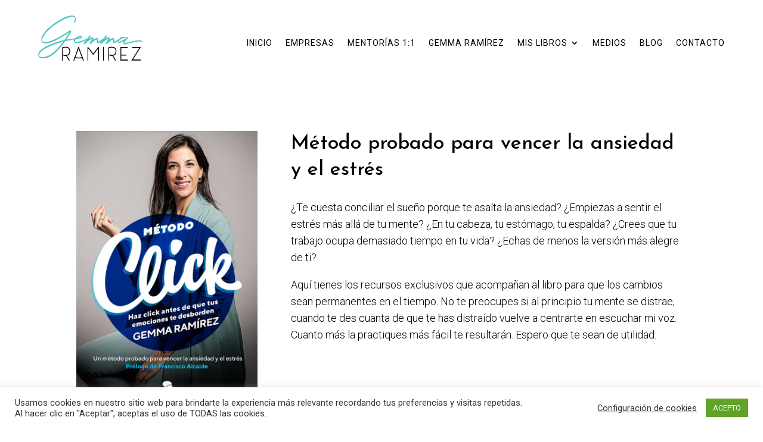

--- FILE ---
content_type: text/html; charset=UTF-8
request_url: https://www.gemmaramirezcoach.com/libro-metodo-click/encuesta-para-test
body_size: 33401
content:
<!DOCTYPE html>
<html lang="es">
<head>
	<meta charset="UTF-8" />
<meta http-equiv="X-UA-Compatible" content="IE=edge">
	<link rel="pingback" href="https://www.gemmaramirezcoach.com/xmlrpc.php" />

	<script type="text/javascript">
		document.documentElement.className = 'js';
	</script>
	
	<meta name='robots' content='index, follow, max-image-preview:large, max-snippet:-1, max-video-preview:-1' />
<script type="text/javascript">
			let jqueryParams=[],jQuery=function(r){return jqueryParams=[...jqueryParams,r],jQuery},$=function(r){return jqueryParams=[...jqueryParams,r],$};window.jQuery=jQuery,window.$=jQuery;let customHeadScripts=!1;jQuery.fn=jQuery.prototype={},$.fn=jQuery.prototype={},jQuery.noConflict=function(r){if(window.jQuery)return jQuery=window.jQuery,$=window.jQuery,customHeadScripts=!0,jQuery.noConflict},jQuery.ready=function(r){jqueryParams=[...jqueryParams,r]},$.ready=function(r){jqueryParams=[...jqueryParams,r]},jQuery.load=function(r){jqueryParams=[...jqueryParams,r]},$.load=function(r){jqueryParams=[...jqueryParams,r]},jQuery.fn.ready=function(r){jqueryParams=[...jqueryParams,r]},$.fn.ready=function(r){jqueryParams=[...jqueryParams,r]};</script>
	<!-- This site is optimized with the Yoast SEO plugin v23.8 - https://yoast.com/wordpress/plugins/seo/ -->
	<title>Encuesta para test - Gemma Ramírez. Consultora en Bienestar Laboral y Gestión del estrés</title>
	<link rel="canonical" href="https://www.gemmaramirezcoach.com/libro-metodo-click/encuesta-para-test" />
	<meta property="og:locale" content="es_ES" />
	<meta property="og:type" content="article" />
	<meta property="og:title" content="Encuesta para test - Gemma Ramírez. Consultora en Bienestar Laboral y Gestión del estrés" />
	<meta property="og:url" content="https://www.gemmaramirezcoach.com/libro-metodo-click/encuesta-para-test" />
	<meta property="og:site_name" content="Gemma Ramírez. Consultora en Bienestar Laboral y Gestión del estrés" />
	<meta property="article:modified_time" content="2024-09-03T09:54:09+00:00" />
	<meta name="twitter:card" content="summary_large_image" />
	<script type="application/ld+json" class="yoast-schema-graph">{"@context":"https://schema.org","@graph":[{"@type":"WebPage","@id":"https://www.gemmaramirezcoach.com/libro-metodo-click/encuesta-para-test","url":"https://www.gemmaramirezcoach.com/libro-metodo-click/encuesta-para-test","name":"Encuesta para test - Gemma Ramírez. Consultora en Bienestar Laboral y Gestión del estrés","isPartOf":{"@id":"https://www.gemmaramirezcoach.com/#website"},"datePublished":"2021-01-15T11:06:00+00:00","dateModified":"2024-09-03T09:54:09+00:00","breadcrumb":{"@id":"https://www.gemmaramirezcoach.com/libro-metodo-click/encuesta-para-test#breadcrumb"},"inLanguage":"es","potentialAction":[{"@type":"ReadAction","target":["https://www.gemmaramirezcoach.com/libro-metodo-click/encuesta-para-test"]}]},{"@type":"BreadcrumbList","@id":"https://www.gemmaramirezcoach.com/libro-metodo-click/encuesta-para-test#breadcrumb","itemListElement":[{"@type":"ListItem","position":1,"name":"Portada","item":"https://www.gemmaramirezcoach.com/"},{"@type":"ListItem","position":2,"name":"Libro Método Click","item":"https://www.gemmaramirezcoach.com/libro-metodo-click"},{"@type":"ListItem","position":3,"name":"Encuesta para test"}]},{"@type":"WebSite","@id":"https://www.gemmaramirezcoach.com/#website","url":"https://www.gemmaramirezcoach.com/","name":"Gemma Ramírez. Consultora en Bienestar Laboral y Gestión del estrés","description":"Método CLICK Consulting: Salud Mental y Gestión del Estrés","publisher":{"@id":"https://www.gemmaramirezcoach.com/#/schema/person/ffd08521fb6514278d9189e80ad835a1"},"potentialAction":[{"@type":"SearchAction","target":{"@type":"EntryPoint","urlTemplate":"https://www.gemmaramirezcoach.com/?s={search_term_string}"},"query-input":{"@type":"PropertyValueSpecification","valueRequired":true,"valueName":"search_term_string"}}],"inLanguage":"es"},{"@type":["Person","Organization"],"@id":"https://www.gemmaramirezcoach.com/#/schema/person/ffd08521fb6514278d9189e80ad835a1","name":"Gemma","image":{"@type":"ImageObject","inLanguage":"es","@id":"https://www.gemmaramirezcoach.com/#/schema/person/image/","url":"https://www.gemmaramirezcoach.comwp-content/uploads/2021/01/Gemma-Ramirez-logo-paypal.png","contentUrl":"https://www.gemmaramirezcoach.comwp-content/uploads/2021/01/Gemma-Ramirez-logo-paypal.png","width":150,"height":50,"caption":"Gemma"},"logo":{"@id":"https://www.gemmaramirezcoach.com/#/schema/person/image/"},"sameAs":["https://www.gemmaramirezcoach.com"]}]}</script>
	<!-- / Yoast SEO plugin. -->


<link rel='dns-prefetch' href='//maxcdn.bootstrapcdn.com' />
<link rel='dns-prefetch' href='//fonts.googleapis.com' />
<link rel="alternate" type="application/rss+xml" title="Gemma Ramírez. Consultora en Bienestar Laboral y Gestión del estrés &raquo; Feed" href="https://www.gemmaramirezcoach.com/feed" />
<link rel="alternate" type="application/rss+xml" title="Gemma Ramírez. Consultora en Bienestar Laboral y Gestión del estrés &raquo; Feed de los comentarios" href="https://www.gemmaramirezcoach.com/comments/feed" />
<link rel="alternate" title="oEmbed (JSON)" type="application/json+oembed" href="https://www.gemmaramirezcoach.com/wp-json/oembed/1.0/embed?url=https%3A%2F%2Fwww.gemmaramirezcoach.com%2Flibro-metodo-click%2Fencuesta-para-test" />
<link rel="alternate" title="oEmbed (XML)" type="text/xml+oembed" href="https://www.gemmaramirezcoach.com/wp-json/oembed/1.0/embed?url=https%3A%2F%2Fwww.gemmaramirezcoach.com%2Flibro-metodo-click%2Fencuesta-para-test&#038;format=xml" />
<meta content="Divi v.4.27.1" name="generator"/><style id='wp-img-auto-sizes-contain-inline-css' type='text/css'>
img:is([sizes=auto i],[sizes^="auto," i]){contain-intrinsic-size:3000px 1500px}
/*# sourceURL=wp-img-auto-sizes-contain-inline-css */
</style>
<link rel='stylesheet' id='contact-form-7-css' href='https://www.gemmaramirezcoach.com/wp-content/plugins/contact-form-7/includes/css/styles.css?ver=6.0' type='text/css' media='all' />
<link rel='stylesheet' id='cookie-law-info-css' href='https://www.gemmaramirezcoach.com/wp-content/plugins/cookie-law-info/legacy/public/css/cookie-law-info-public.css?ver=3.2.7' type='text/css' media='all' />
<link rel='stylesheet' id='cookie-law-info-gdpr-css' href='https://www.gemmaramirezcoach.com/wp-content/plugins/cookie-law-info/legacy/public/css/cookie-law-info-gdpr.css?ver=3.2.7' type='text/css' media='all' />
<link rel='stylesheet' id='dggm-builder-styles-css' href='https://www.gemmaramirezcoach.com/wp-content/plugins/dg-gallery-modules/assets/css/dg-builder.css?ver=2.0.1' type='text/css' media='all' />
<link rel='stylesheet' id='dggm-lib-styles-css' href='https://www.gemmaramirezcoach.com/wp-content/plugins/dg-gallery-modules/assets/css/lib/dg_library_style.css?ver=2.0.1' type='text/css' media='all' />
<link rel='stylesheet' id='owl.carousel-css' href='https://www.gemmaramirezcoach.com/wp-content/plugins/tc-testimonial/vendors/owl-carousel/assets/owl.carousel.css?ver=6.9' type='text/css' media='all' />
<link rel='stylesheet' id='tc-custom-style-css' href='https://www.gemmaramirezcoach.com/wp-content/plugins/tc-testimonial/assets/css/tc-testimonial.css?ver=6.9' type='text/css' media='all' />
<link rel='stylesheet' id='font-awesome-css' href='//maxcdn.bootstrapcdn.com/font-awesome/4.7.0/css/font-awesome.min.css?ver=6.9' type='text/css' media='all' />
<style id='divi-style-inline-inline-css' type='text/css'>
/*!
Theme Name: Divi
Theme URI: http://www.elegantthemes.com/gallery/divi/
Version: 4.27.1
Description: Smart. Flexible. Beautiful. Divi is the most powerful theme in our collection.
Author: Elegant Themes
Author URI: http://www.elegantthemes.com
License: GNU General Public License v2
License URI: http://www.gnu.org/licenses/gpl-2.0.html
*/

a,abbr,acronym,address,applet,b,big,blockquote,body,center,cite,code,dd,del,dfn,div,dl,dt,em,fieldset,font,form,h1,h2,h3,h4,h5,h6,html,i,iframe,img,ins,kbd,label,legend,li,object,ol,p,pre,q,s,samp,small,span,strike,strong,sub,sup,tt,u,ul,var{margin:0;padding:0;border:0;outline:0;font-size:100%;-ms-text-size-adjust:100%;-webkit-text-size-adjust:100%;vertical-align:baseline;background:transparent}body{line-height:1}ol,ul{list-style:none}blockquote,q{quotes:none}blockquote:after,blockquote:before,q:after,q:before{content:"";content:none}blockquote{margin:20px 0 30px;border-left:5px solid;padding-left:20px}:focus{outline:0}del{text-decoration:line-through}pre{overflow:auto;padding:10px}figure{margin:0}table{border-collapse:collapse;border-spacing:0}article,aside,footer,header,hgroup,nav,section{display:block}body{font-family:Open Sans,Arial,sans-serif;font-size:14px;color:#666;background-color:#fff;line-height:1.7em;font-weight:500;-webkit-font-smoothing:antialiased;-moz-osx-font-smoothing:grayscale}body.page-template-page-template-blank-php #page-container{padding-top:0!important}body.et_cover_background{background-size:cover!important;background-position:top!important;background-repeat:no-repeat!important;background-attachment:fixed}a{color:#2ea3f2}a,a:hover{text-decoration:none}p{padding-bottom:1em}p:not(.has-background):last-of-type{padding-bottom:0}p.et_normal_padding{padding-bottom:1em}strong{font-weight:700}cite,em,i{font-style:italic}code,pre{font-family:Courier New,monospace;margin-bottom:10px}ins{text-decoration:none}sub,sup{height:0;line-height:1;position:relative;vertical-align:baseline}sup{bottom:.8em}sub{top:.3em}dl{margin:0 0 1.5em}dl dt{font-weight:700}dd{margin-left:1.5em}blockquote p{padding-bottom:0}embed,iframe,object,video{max-width:100%}h1,h2,h3,h4,h5,h6{color:#333;padding-bottom:10px;line-height:1em;font-weight:500}h1 a,h2 a,h3 a,h4 a,h5 a,h6 a{color:inherit}h1{font-size:30px}h2{font-size:26px}h3{font-size:22px}h4{font-size:18px}h5{font-size:16px}h6{font-size:14px}input{-webkit-appearance:none}input[type=checkbox]{-webkit-appearance:checkbox}input[type=radio]{-webkit-appearance:radio}input.text,input.title,input[type=email],input[type=password],input[type=tel],input[type=text],select,textarea{background-color:#fff;border:1px solid #bbb;padding:2px;color:#4e4e4e}input.text:focus,input.title:focus,input[type=text]:focus,select:focus,textarea:focus{border-color:#2d3940;color:#3e3e3e}input.text,input.title,input[type=text],select,textarea{margin:0}textarea{padding:4px}button,input,select,textarea{font-family:inherit}img{max-width:100%;height:auto}.clear{clear:both}br.clear{margin:0;padding:0}.pagination{clear:both}#et_search_icon:hover,.et-social-icon a:hover,.et_password_protected_form .et_submit_button,.form-submit .et_pb_buttontton.alt.disabled,.nav-single a,.posted_in a{color:#2ea3f2}.et-search-form,blockquote{border-color:#2ea3f2}#main-content{background-color:#fff}.container{width:80%;max-width:1080px;margin:auto;position:relative}body:not(.et-tb) #main-content .container,body:not(.et-tb-has-header) #main-content .container{padding-top:58px}.et_full_width_page #main-content .container:before{display:none}.main_title{margin-bottom:20px}.et_password_protected_form .et_submit_button:hover,.form-submit .et_pb_button:hover{background:rgba(0,0,0,.05)}.et_button_icon_visible .et_pb_button{padding-right:2em;padding-left:.7em}.et_button_icon_visible .et_pb_button:after{opacity:1;margin-left:0}.et_button_left .et_pb_button:hover:after{left:.15em}.et_button_left .et_pb_button:after{margin-left:0;left:1em}.et_button_icon_visible.et_button_left .et_pb_button,.et_button_left .et_pb_button:hover,.et_button_left .et_pb_module .et_pb_button:hover{padding-left:2em;padding-right:.7em}.et_button_icon_visible.et_button_left .et_pb_button:after,.et_button_left .et_pb_button:hover:after{left:.15em}.et_password_protected_form .et_submit_button:hover,.form-submit .et_pb_button:hover{padding:.3em 1em}.et_button_no_icon .et_pb_button:after{display:none}.et_button_no_icon.et_button_icon_visible.et_button_left .et_pb_button,.et_button_no_icon.et_button_left .et_pb_button:hover,.et_button_no_icon .et_pb_button,.et_button_no_icon .et_pb_button:hover{padding:.3em 1em!important}.et_button_custom_icon .et_pb_button:after{line-height:1.7em}.et_button_custom_icon.et_button_icon_visible .et_pb_button:after,.et_button_custom_icon .et_pb_button:hover:after{margin-left:.3em}#left-area .post_format-post-format-gallery .wp-block-gallery:first-of-type{padding:0;margin-bottom:-16px}.entry-content table:not(.variations){border:1px solid #eee;margin:0 0 15px;text-align:left;width:100%}.entry-content thead th,.entry-content tr th{color:#555;font-weight:700;padding:9px 24px}.entry-content tr td{border-top:1px solid #eee;padding:6px 24px}#left-area ul,.entry-content ul,.et-l--body ul,.et-l--footer ul,.et-l--header ul{list-style-type:disc;padding:0 0 23px 1em;line-height:26px}#left-area ol,.entry-content ol,.et-l--body ol,.et-l--footer ol,.et-l--header ol{list-style-type:decimal;list-style-position:inside;padding:0 0 23px;line-height:26px}#left-area ul li ul,.entry-content ul li ol{padding:2px 0 2px 20px}#left-area ol li ul,.entry-content ol li ol,.et-l--body ol li ol,.et-l--footer ol li ol,.et-l--header ol li ol{padding:2px 0 2px 35px}#left-area ul.wp-block-gallery{display:-webkit-box;display:-ms-flexbox;display:flex;-ms-flex-wrap:wrap;flex-wrap:wrap;list-style-type:none;padding:0}#left-area ul.products{padding:0!important;line-height:1.7!important;list-style:none!important}.gallery-item a{display:block}.gallery-caption,.gallery-item a{width:90%}#wpadminbar{z-index:100001}#left-area .post-meta{font-size:14px;padding-bottom:15px}#left-area .post-meta a{text-decoration:none;color:#666}#left-area .et_featured_image{padding-bottom:7px}.single .post{padding-bottom:25px}body.single .et_audio_content{margin-bottom:-6px}.nav-single a{text-decoration:none;color:#2ea3f2;font-size:14px;font-weight:400}.nav-previous{float:left}.nav-next{float:right}.et_password_protected_form p input{background-color:#eee;border:none!important;width:100%!important;border-radius:0!important;font-size:14px;color:#999!important;padding:16px!important;-webkit-box-sizing:border-box;box-sizing:border-box}.et_password_protected_form label{display:none}.et_password_protected_form .et_submit_button{font-family:inherit;display:block;float:right;margin:8px auto 0;cursor:pointer}.post-password-required p.nocomments.container{max-width:100%}.post-password-required p.nocomments.container:before{display:none}.aligncenter,div.post .new-post .aligncenter{display:block;margin-left:auto;margin-right:auto}.wp-caption{border:1px solid #ddd;text-align:center;background-color:#f3f3f3;margin-bottom:10px;max-width:96%;padding:8px}.wp-caption.alignleft{margin:0 30px 20px 0}.wp-caption.alignright{margin:0 0 20px 30px}.wp-caption img{margin:0;padding:0;border:0}.wp-caption p.wp-caption-text{font-size:12px;padding:0 4px 5px;margin:0}.alignright{float:right}.alignleft{float:left}img.alignleft{display:inline;float:left;margin-right:15px}img.alignright{display:inline;float:right;margin-left:15px}.page.et_pb_pagebuilder_layout #main-content{background-color:transparent}body #main-content .et_builder_inner_content>h1,body #main-content .et_builder_inner_content>h2,body #main-content .et_builder_inner_content>h3,body #main-content .et_builder_inner_content>h4,body #main-content .et_builder_inner_content>h5,body #main-content .et_builder_inner_content>h6{line-height:1.4em}body #main-content .et_builder_inner_content>p{line-height:1.7em}.wp-block-pullquote{margin:20px 0 30px}.wp-block-pullquote.has-background blockquote{border-left:none}.wp-block-group.has-background{padding:1.5em 1.5em .5em}@media (min-width:981px){#left-area{width:79.125%;padding-bottom:23px}#main-content .container:before{content:"";position:absolute;top:0;height:100%;width:1px;background-color:#e2e2e2}.et_full_width_page #left-area,.et_no_sidebar #left-area{float:none;width:100%!important}.et_full_width_page #left-area{padding-bottom:0}.et_no_sidebar #main-content .container:before{display:none}}@media (max-width:980px){#page-container{padding-top:80px}.et-tb #page-container,.et-tb-has-header #page-container{padding-top:0!important}#left-area,#sidebar{width:100%!important}#main-content .container:before{display:none!important}.et_full_width_page .et_gallery_item:nth-child(4n+1){clear:none}}@media print{#page-container{padding-top:0!important}}#wp-admin-bar-et-use-visual-builder a:before{font-family:ETmodules!important;content:"\e625";font-size:30px!important;width:28px;margin-top:-3px;color:#974df3!important}#wp-admin-bar-et-use-visual-builder:hover a:before{color:#fff!important}#wp-admin-bar-et-use-visual-builder:hover a,#wp-admin-bar-et-use-visual-builder a:hover{transition:background-color .5s ease;-webkit-transition:background-color .5s ease;-moz-transition:background-color .5s ease;background-color:#7e3bd0!important;color:#fff!important}* html .clearfix,:first-child+html .clearfix{zoom:1}.iphone .et_pb_section_video_bg video::-webkit-media-controls-start-playback-button{display:none!important;-webkit-appearance:none}.et_mobile_device .et_pb_section_parallax .et_pb_parallax_css{background-attachment:scroll}.et-social-facebook a.icon:before{content:"\e093"}.et-social-twitter a.icon:before{content:"\e094"}.et-social-google-plus a.icon:before{content:"\e096"}.et-social-instagram a.icon:before{content:"\e09a"}.et-social-rss a.icon:before{content:"\e09e"}.ai1ec-single-event:after{content:" ";display:table;clear:both}.evcal_event_details .evcal_evdata_cell .eventon_details_shading_bot.eventon_details_shading_bot{z-index:3}.wp-block-divi-layout{margin-bottom:1em}*{-webkit-box-sizing:border-box;box-sizing:border-box}#et-info-email:before,#et-info-phone:before,#et_search_icon:before,.comment-reply-link:after,.et-cart-info span:before,.et-pb-arrow-next:before,.et-pb-arrow-prev:before,.et-social-icon a:before,.et_audio_container .mejs-playpause-button button:before,.et_audio_container .mejs-volume-button button:before,.et_overlay:before,.et_password_protected_form .et_submit_button:after,.et_pb_button:after,.et_pb_contact_reset:after,.et_pb_contact_submit:after,.et_pb_font_icon:before,.et_pb_newsletter_button:after,.et_pb_pricing_table_button:after,.et_pb_promo_button:after,.et_pb_testimonial:before,.et_pb_toggle_title:before,.form-submit .et_pb_button:after,.mobile_menu_bar:before,a.et_pb_more_button:after{font-family:ETmodules!important;speak:none;font-style:normal;font-weight:400;-webkit-font-feature-settings:normal;font-feature-settings:normal;font-variant:normal;text-transform:none;line-height:1;-webkit-font-smoothing:antialiased;-moz-osx-font-smoothing:grayscale;text-shadow:0 0;direction:ltr}.et-pb-icon,.et_pb_custom_button_icon.et_pb_button:after,.et_pb_login .et_pb_custom_button_icon.et_pb_button:after,.et_pb_woo_custom_button_icon .button.et_pb_custom_button_icon.et_pb_button:after,.et_pb_woo_custom_button_icon .button.et_pb_custom_button_icon.et_pb_button:hover:after{content:attr(data-icon)}.et-pb-icon{font-family:ETmodules;speak:none;font-weight:400;-webkit-font-feature-settings:normal;font-feature-settings:normal;font-variant:normal;text-transform:none;line-height:1;-webkit-font-smoothing:antialiased;font-size:96px;font-style:normal;display:inline-block;-webkit-box-sizing:border-box;box-sizing:border-box;direction:ltr}#et-ajax-saving{display:none;-webkit-transition:background .3s,-webkit-box-shadow .3s;transition:background .3s,-webkit-box-shadow .3s;transition:background .3s,box-shadow .3s;transition:background .3s,box-shadow .3s,-webkit-box-shadow .3s;-webkit-box-shadow:rgba(0,139,219,.247059) 0 0 60px;box-shadow:0 0 60px rgba(0,139,219,.247059);position:fixed;top:50%;left:50%;width:50px;height:50px;background:#fff;border-radius:50px;margin:-25px 0 0 -25px;z-index:999999;text-align:center}#et-ajax-saving img{margin:9px}.et-safe-mode-indicator,.et-safe-mode-indicator:focus,.et-safe-mode-indicator:hover{-webkit-box-shadow:0 5px 10px rgba(41,196,169,.15);box-shadow:0 5px 10px rgba(41,196,169,.15);background:#29c4a9;color:#fff;font-size:14px;font-weight:600;padding:12px;line-height:16px;border-radius:3px;position:fixed;bottom:30px;right:30px;z-index:999999;text-decoration:none;font-family:Open Sans,sans-serif;-webkit-font-smoothing:antialiased;-moz-osx-font-smoothing:grayscale}.et_pb_button{font-size:20px;font-weight:500;padding:.3em 1em;line-height:1.7em!important;background-color:transparent;background-size:cover;background-position:50%;background-repeat:no-repeat;border:2px solid;border-radius:3px;-webkit-transition-duration:.2s;transition-duration:.2s;-webkit-transition-property:all!important;transition-property:all!important}.et_pb_button,.et_pb_button_inner{position:relative}.et_pb_button:hover,.et_pb_module .et_pb_button:hover{border:2px solid transparent;padding:.3em 2em .3em .7em}.et_pb_button:hover{background-color:hsla(0,0%,100%,.2)}.et_pb_bg_layout_light.et_pb_button:hover,.et_pb_bg_layout_light .et_pb_button:hover{background-color:rgba(0,0,0,.05)}.et_pb_button:after,.et_pb_button:before{font-size:32px;line-height:1em;content:"\35";opacity:0;position:absolute;margin-left:-1em;-webkit-transition:all .2s;transition:all .2s;text-transform:none;-webkit-font-feature-settings:"kern" off;font-feature-settings:"kern" off;font-variant:none;font-style:normal;font-weight:400;text-shadow:none}.et_pb_button.et_hover_enabled:hover:after,.et_pb_button.et_pb_hovered:hover:after{-webkit-transition:none!important;transition:none!important}.et_pb_button:before{display:none}.et_pb_button:hover:after{opacity:1;margin-left:0}.et_pb_column_1_3 h1,.et_pb_column_1_4 h1,.et_pb_column_1_5 h1,.et_pb_column_1_6 h1,.et_pb_column_2_5 h1{font-size:26px}.et_pb_column_1_3 h2,.et_pb_column_1_4 h2,.et_pb_column_1_5 h2,.et_pb_column_1_6 h2,.et_pb_column_2_5 h2{font-size:23px}.et_pb_column_1_3 h3,.et_pb_column_1_4 h3,.et_pb_column_1_5 h3,.et_pb_column_1_6 h3,.et_pb_column_2_5 h3{font-size:20px}.et_pb_column_1_3 h4,.et_pb_column_1_4 h4,.et_pb_column_1_5 h4,.et_pb_column_1_6 h4,.et_pb_column_2_5 h4{font-size:18px}.et_pb_column_1_3 h5,.et_pb_column_1_4 h5,.et_pb_column_1_5 h5,.et_pb_column_1_6 h5,.et_pb_column_2_5 h5{font-size:16px}.et_pb_column_1_3 h6,.et_pb_column_1_4 h6,.et_pb_column_1_5 h6,.et_pb_column_1_6 h6,.et_pb_column_2_5 h6{font-size:15px}.et_pb_bg_layout_dark,.et_pb_bg_layout_dark h1,.et_pb_bg_layout_dark h2,.et_pb_bg_layout_dark h3,.et_pb_bg_layout_dark h4,.et_pb_bg_layout_dark h5,.et_pb_bg_layout_dark h6{color:#fff!important}.et_pb_module.et_pb_text_align_left{text-align:left}.et_pb_module.et_pb_text_align_center{text-align:center}.et_pb_module.et_pb_text_align_right{text-align:right}.et_pb_module.et_pb_text_align_justified{text-align:justify}.clearfix:after{visibility:hidden;display:block;font-size:0;content:" ";clear:both;height:0}.et_pb_bg_layout_light .et_pb_more_button{color:#2ea3f2}.et_builder_inner_content{position:relative;z-index:1}header .et_builder_inner_content{z-index:2}.et_pb_css_mix_blend_mode_passthrough{mix-blend-mode:unset!important}.et_pb_image_container{margin:-20px -20px 29px}.et_pb_module_inner{position:relative}.et_hover_enabled_preview{z-index:2}.et_hover_enabled:hover{position:relative;z-index:2}.et_pb_all_tabs,.et_pb_module,.et_pb_posts_nav a,.et_pb_tab,.et_pb_with_background{position:relative;background-size:cover;background-position:50%;background-repeat:no-repeat}.et_pb_background_mask,.et_pb_background_pattern{bottom:0;left:0;position:absolute;right:0;top:0}.et_pb_background_mask{background-size:calc(100% + 2px) calc(100% + 2px);background-repeat:no-repeat;background-position:50%;overflow:hidden}.et_pb_background_pattern{background-position:0 0;background-repeat:repeat}.et_pb_with_border{position:relative;border:0 solid #333}.post-password-required .et_pb_row{padding:0;width:100%}.post-password-required .et_password_protected_form{min-height:0}body.et_pb_pagebuilder_layout.et_pb_show_title .post-password-required .et_password_protected_form h1,body:not(.et_pb_pagebuilder_layout) .post-password-required .et_password_protected_form h1{display:none}.et_pb_no_bg{padding:0!important}.et_overlay.et_pb_inline_icon:before,.et_pb_inline_icon:before{content:attr(data-icon)}.et_pb_more_button{color:inherit;text-shadow:none;text-decoration:none;display:inline-block;margin-top:20px}.et_parallax_bg_wrap{overflow:hidden;position:absolute;top:0;right:0;bottom:0;left:0}.et_parallax_bg{background-repeat:no-repeat;background-position:top;background-size:cover;position:absolute;bottom:0;left:0;width:100%;height:100%;display:block}.et_parallax_bg.et_parallax_bg__hover,.et_parallax_bg.et_parallax_bg_phone,.et_parallax_bg.et_parallax_bg_tablet,.et_parallax_gradient.et_parallax_gradient__hover,.et_parallax_gradient.et_parallax_gradient_phone,.et_parallax_gradient.et_parallax_gradient_tablet,.et_pb_section_parallax_hover:hover .et_parallax_bg:not(.et_parallax_bg__hover),.et_pb_section_parallax_hover:hover .et_parallax_gradient:not(.et_parallax_gradient__hover){display:none}.et_pb_section_parallax_hover:hover .et_parallax_bg.et_parallax_bg__hover,.et_pb_section_parallax_hover:hover .et_parallax_gradient.et_parallax_gradient__hover{display:block}.et_parallax_gradient{bottom:0;display:block;left:0;position:absolute;right:0;top:0}.et_pb_module.et_pb_section_parallax,.et_pb_posts_nav a.et_pb_section_parallax,.et_pb_tab.et_pb_section_parallax{position:relative}.et_pb_section_parallax .et_pb_parallax_css,.et_pb_slides .et_parallax_bg.et_pb_parallax_css{background-attachment:fixed}body.et-bfb .et_pb_section_parallax .et_pb_parallax_css,body.et-bfb .et_pb_slides .et_parallax_bg.et_pb_parallax_css{background-attachment:scroll;bottom:auto}.et_pb_section_parallax.et_pb_column .et_pb_module,.et_pb_section_parallax.et_pb_row .et_pb_column,.et_pb_section_parallax.et_pb_row .et_pb_module{z-index:9;position:relative}.et_pb_more_button:hover:after{opacity:1;margin-left:0}.et_pb_preload .et_pb_section_video_bg,.et_pb_preload>div{visibility:hidden}.et_pb_preload,.et_pb_section.et_pb_section_video.et_pb_preload{position:relative;background:#464646!important}.et_pb_preload:before{content:"";position:absolute;top:50%;left:50%;background:url(https://www.gemmaramirezcoach.com/wp-content/themes/Divi/includes/builder/styles/images/preloader.gif) no-repeat;border-radius:32px;width:32px;height:32px;margin:-16px 0 0 -16px}.box-shadow-overlay{position:absolute;top:0;left:0;width:100%;height:100%;z-index:10;pointer-events:none}.et_pb_section>.box-shadow-overlay~.et_pb_row{z-index:11}body.safari .section_has_divider{will-change:transform}.et_pb_row>.box-shadow-overlay{z-index:8}.has-box-shadow-overlay{position:relative}.et_clickable{cursor:pointer}.screen-reader-text{border:0;clip:rect(1px,1px,1px,1px);-webkit-clip-path:inset(50%);clip-path:inset(50%);height:1px;margin:-1px;overflow:hidden;padding:0;position:absolute!important;width:1px;word-wrap:normal!important}.et_multi_view_hidden,.et_multi_view_hidden_image{display:none!important}@keyframes multi-view-image-fade{0%{opacity:0}10%{opacity:.1}20%{opacity:.2}30%{opacity:.3}40%{opacity:.4}50%{opacity:.5}60%{opacity:.6}70%{opacity:.7}80%{opacity:.8}90%{opacity:.9}to{opacity:1}}.et_multi_view_image__loading{visibility:hidden}.et_multi_view_image__loaded{-webkit-animation:multi-view-image-fade .5s;animation:multi-view-image-fade .5s}#et-pb-motion-effects-offset-tracker{visibility:hidden!important;opacity:0;position:absolute;top:0;left:0}.et-pb-before-scroll-animation{opacity:0}header.et-l.et-l--header:after{clear:both;display:block;content:""}.et_pb_module{-webkit-animation-timing-function:linear;animation-timing-function:linear;-webkit-animation-duration:.2s;animation-duration:.2s}@-webkit-keyframes fadeBottom{0%{opacity:0;-webkit-transform:translateY(10%);transform:translateY(10%)}to{opacity:1;-webkit-transform:translateY(0);transform:translateY(0)}}@keyframes fadeBottom{0%{opacity:0;-webkit-transform:translateY(10%);transform:translateY(10%)}to{opacity:1;-webkit-transform:translateY(0);transform:translateY(0)}}@-webkit-keyframes fadeLeft{0%{opacity:0;-webkit-transform:translateX(-10%);transform:translateX(-10%)}to{opacity:1;-webkit-transform:translateX(0);transform:translateX(0)}}@keyframes fadeLeft{0%{opacity:0;-webkit-transform:translateX(-10%);transform:translateX(-10%)}to{opacity:1;-webkit-transform:translateX(0);transform:translateX(0)}}@-webkit-keyframes fadeRight{0%{opacity:0;-webkit-transform:translateX(10%);transform:translateX(10%)}to{opacity:1;-webkit-transform:translateX(0);transform:translateX(0)}}@keyframes fadeRight{0%{opacity:0;-webkit-transform:translateX(10%);transform:translateX(10%)}to{opacity:1;-webkit-transform:translateX(0);transform:translateX(0)}}@-webkit-keyframes fadeTop{0%{opacity:0;-webkit-transform:translateY(-10%);transform:translateY(-10%)}to{opacity:1;-webkit-transform:translateX(0);transform:translateX(0)}}@keyframes fadeTop{0%{opacity:0;-webkit-transform:translateY(-10%);transform:translateY(-10%)}to{opacity:1;-webkit-transform:translateX(0);transform:translateX(0)}}@-webkit-keyframes fadeIn{0%{opacity:0}to{opacity:1}}@keyframes fadeIn{0%{opacity:0}to{opacity:1}}.et-waypoint:not(.et_pb_counters){opacity:0}@media (min-width:981px){.et_pb_section.et_section_specialty div.et_pb_row .et_pb_column .et_pb_column .et_pb_module.et-last-child,.et_pb_section.et_section_specialty div.et_pb_row .et_pb_column .et_pb_column .et_pb_module:last-child,.et_pb_section.et_section_specialty div.et_pb_row .et_pb_column .et_pb_row_inner .et_pb_column .et_pb_module.et-last-child,.et_pb_section.et_section_specialty div.et_pb_row .et_pb_column .et_pb_row_inner .et_pb_column .et_pb_module:last-child,.et_pb_section div.et_pb_row .et_pb_column .et_pb_module.et-last-child,.et_pb_section div.et_pb_row .et_pb_column .et_pb_module:last-child{margin-bottom:0}}@media (max-width:980px){.et_overlay.et_pb_inline_icon_tablet:before,.et_pb_inline_icon_tablet:before{content:attr(data-icon-tablet)}.et_parallax_bg.et_parallax_bg_tablet_exist,.et_parallax_gradient.et_parallax_gradient_tablet_exist{display:none}.et_parallax_bg.et_parallax_bg_tablet,.et_parallax_gradient.et_parallax_gradient_tablet{display:block}.et_pb_column .et_pb_module{margin-bottom:30px}.et_pb_row .et_pb_column .et_pb_module.et-last-child,.et_pb_row .et_pb_column .et_pb_module:last-child,.et_section_specialty .et_pb_row .et_pb_column .et_pb_module.et-last-child,.et_section_specialty .et_pb_row .et_pb_column .et_pb_module:last-child{margin-bottom:0}.et_pb_more_button{display:inline-block!important}.et_pb_bg_layout_light_tablet.et_pb_button,.et_pb_bg_layout_light_tablet.et_pb_module.et_pb_button,.et_pb_bg_layout_light_tablet .et_pb_more_button{color:#2ea3f2}.et_pb_bg_layout_light_tablet .et_pb_forgot_password a{color:#666}.et_pb_bg_layout_light_tablet h1,.et_pb_bg_layout_light_tablet h2,.et_pb_bg_layout_light_tablet h3,.et_pb_bg_layout_light_tablet h4,.et_pb_bg_layout_light_tablet h5,.et_pb_bg_layout_light_tablet h6{color:#333!important}.et_pb_module .et_pb_bg_layout_light_tablet.et_pb_button{color:#2ea3f2!important}.et_pb_bg_layout_light_tablet{color:#666!important}.et_pb_bg_layout_dark_tablet,.et_pb_bg_layout_dark_tablet h1,.et_pb_bg_layout_dark_tablet h2,.et_pb_bg_layout_dark_tablet h3,.et_pb_bg_layout_dark_tablet h4,.et_pb_bg_layout_dark_tablet h5,.et_pb_bg_layout_dark_tablet h6{color:#fff!important}.et_pb_bg_layout_dark_tablet.et_pb_button,.et_pb_bg_layout_dark_tablet.et_pb_module.et_pb_button,.et_pb_bg_layout_dark_tablet .et_pb_more_button{color:inherit}.et_pb_bg_layout_dark_tablet .et_pb_forgot_password a{color:#fff}.et_pb_module.et_pb_text_align_left-tablet{text-align:left}.et_pb_module.et_pb_text_align_center-tablet{text-align:center}.et_pb_module.et_pb_text_align_right-tablet{text-align:right}.et_pb_module.et_pb_text_align_justified-tablet{text-align:justify}}@media (max-width:767px){.et_pb_more_button{display:inline-block!important}.et_overlay.et_pb_inline_icon_phone:before,.et_pb_inline_icon_phone:before{content:attr(data-icon-phone)}.et_parallax_bg.et_parallax_bg_phone_exist,.et_parallax_gradient.et_parallax_gradient_phone_exist{display:none}.et_parallax_bg.et_parallax_bg_phone,.et_parallax_gradient.et_parallax_gradient_phone{display:block}.et-hide-mobile{display:none!important}.et_pb_bg_layout_light_phone.et_pb_button,.et_pb_bg_layout_light_phone.et_pb_module.et_pb_button,.et_pb_bg_layout_light_phone .et_pb_more_button{color:#2ea3f2}.et_pb_bg_layout_light_phone .et_pb_forgot_password a{color:#666}.et_pb_bg_layout_light_phone h1,.et_pb_bg_layout_light_phone h2,.et_pb_bg_layout_light_phone h3,.et_pb_bg_layout_light_phone h4,.et_pb_bg_layout_light_phone h5,.et_pb_bg_layout_light_phone h6{color:#333!important}.et_pb_module .et_pb_bg_layout_light_phone.et_pb_button{color:#2ea3f2!important}.et_pb_bg_layout_light_phone{color:#666!important}.et_pb_bg_layout_dark_phone,.et_pb_bg_layout_dark_phone h1,.et_pb_bg_layout_dark_phone h2,.et_pb_bg_layout_dark_phone h3,.et_pb_bg_layout_dark_phone h4,.et_pb_bg_layout_dark_phone h5,.et_pb_bg_layout_dark_phone h6{color:#fff!important}.et_pb_bg_layout_dark_phone.et_pb_button,.et_pb_bg_layout_dark_phone.et_pb_module.et_pb_button,.et_pb_bg_layout_dark_phone .et_pb_more_button{color:inherit}.et_pb_module .et_pb_bg_layout_dark_phone.et_pb_button{color:#fff!important}.et_pb_bg_layout_dark_phone .et_pb_forgot_password a{color:#fff}.et_pb_module.et_pb_text_align_left-phone{text-align:left}.et_pb_module.et_pb_text_align_center-phone{text-align:center}.et_pb_module.et_pb_text_align_right-phone{text-align:right}.et_pb_module.et_pb_text_align_justified-phone{text-align:justify}}@media (max-width:479px){a.et_pb_more_button{display:block}}@media (min-width:768px) and (max-width:980px){[data-et-multi-view-load-tablet-hidden=true]:not(.et_multi_view_swapped){display:none!important}}@media (max-width:767px){[data-et-multi-view-load-phone-hidden=true]:not(.et_multi_view_swapped){display:none!important}}.et_pb_menu.et_pb_menu--style-inline_centered_logo .et_pb_menu__menu nav ul{-webkit-box-pack:center;-ms-flex-pack:center;justify-content:center}@-webkit-keyframes multi-view-image-fade{0%{-webkit-transform:scale(1);transform:scale(1);opacity:1}50%{-webkit-transform:scale(1.01);transform:scale(1.01);opacity:1}to{-webkit-transform:scale(1);transform:scale(1);opacity:1}}
/*# sourceURL=divi-style-inline-inline-css */
</style>
<style id='divi-dynamic-critical-inline-css' type='text/css'>
@font-face{font-family:ETmodules;font-display:block;src:url(//www.gemmaramirezcoach.com/wp-content/themes/Divi/core/admin/fonts/modules/all/modules.eot);src:url(//www.gemmaramirezcoach.com/wp-content/themes/Divi/core/admin/fonts/modules/all/modules.eot?#iefix) format("embedded-opentype"),url(//www.gemmaramirezcoach.com/wp-content/themes/Divi/core/admin/fonts/modules/all/modules.woff) format("woff"),url(//www.gemmaramirezcoach.com/wp-content/themes/Divi/core/admin/fonts/modules/all/modules.ttf) format("truetype"),url(//www.gemmaramirezcoach.com/wp-content/themes/Divi/core/admin/fonts/modules/all/modules.svg#ETmodules) format("svg");font-weight:400;font-style:normal}
@media (min-width:981px){.et_pb_gutters3 .et_pb_column,.et_pb_gutters3.et_pb_row .et_pb_column{margin-right:5.5%}.et_pb_gutters3 .et_pb_column_4_4,.et_pb_gutters3.et_pb_row .et_pb_column_4_4{width:100%}.et_pb_gutters3 .et_pb_column_4_4 .et_pb_module,.et_pb_gutters3.et_pb_row .et_pb_column_4_4 .et_pb_module{margin-bottom:2.75%}.et_pb_gutters3 .et_pb_column_3_4,.et_pb_gutters3.et_pb_row .et_pb_column_3_4{width:73.625%}.et_pb_gutters3 .et_pb_column_3_4 .et_pb_module,.et_pb_gutters3.et_pb_row .et_pb_column_3_4 .et_pb_module{margin-bottom:3.735%}.et_pb_gutters3 .et_pb_column_2_3,.et_pb_gutters3.et_pb_row .et_pb_column_2_3{width:64.833%}.et_pb_gutters3 .et_pb_column_2_3 .et_pb_module,.et_pb_gutters3.et_pb_row .et_pb_column_2_3 .et_pb_module{margin-bottom:4.242%}.et_pb_gutters3 .et_pb_column_3_5,.et_pb_gutters3.et_pb_row .et_pb_column_3_5{width:57.8%}.et_pb_gutters3 .et_pb_column_3_5 .et_pb_module,.et_pb_gutters3.et_pb_row .et_pb_column_3_5 .et_pb_module{margin-bottom:4.758%}.et_pb_gutters3 .et_pb_column_1_2,.et_pb_gutters3.et_pb_row .et_pb_column_1_2{width:47.25%}.et_pb_gutters3 .et_pb_column_1_2 .et_pb_module,.et_pb_gutters3.et_pb_row .et_pb_column_1_2 .et_pb_module{margin-bottom:5.82%}.et_pb_gutters3 .et_pb_column_2_5,.et_pb_gutters3.et_pb_row .et_pb_column_2_5{width:36.7%}.et_pb_gutters3 .et_pb_column_2_5 .et_pb_module,.et_pb_gutters3.et_pb_row .et_pb_column_2_5 .et_pb_module{margin-bottom:7.493%}.et_pb_gutters3 .et_pb_column_1_3,.et_pb_gutters3.et_pb_row .et_pb_column_1_3{width:29.6667%}.et_pb_gutters3 .et_pb_column_1_3 .et_pb_module,.et_pb_gutters3.et_pb_row .et_pb_column_1_3 .et_pb_module{margin-bottom:9.27%}.et_pb_gutters3 .et_pb_column_1_4,.et_pb_gutters3.et_pb_row .et_pb_column_1_4{width:20.875%}.et_pb_gutters3 .et_pb_column_1_4 .et_pb_module,.et_pb_gutters3.et_pb_row .et_pb_column_1_4 .et_pb_module{margin-bottom:13.174%}.et_pb_gutters3 .et_pb_column_1_5,.et_pb_gutters3.et_pb_row .et_pb_column_1_5{width:15.6%}.et_pb_gutters3 .et_pb_column_1_5 .et_pb_module,.et_pb_gutters3.et_pb_row .et_pb_column_1_5 .et_pb_module{margin-bottom:17.628%}.et_pb_gutters3 .et_pb_column_1_6,.et_pb_gutters3.et_pb_row .et_pb_column_1_6{width:12.0833%}.et_pb_gutters3 .et_pb_column_1_6 .et_pb_module,.et_pb_gutters3.et_pb_row .et_pb_column_1_6 .et_pb_module{margin-bottom:22.759%}.et_pb_gutters3 .et_full_width_page.woocommerce-page ul.products li.product{width:20.875%;margin-right:5.5%;margin-bottom:5.5%}.et_pb_gutters3.et_left_sidebar.woocommerce-page #main-content ul.products li.product,.et_pb_gutters3.et_right_sidebar.woocommerce-page #main-content ul.products li.product{width:28.353%;margin-right:7.47%}.et_pb_gutters3.et_left_sidebar.woocommerce-page #main-content ul.products.columns-1 li.product,.et_pb_gutters3.et_right_sidebar.woocommerce-page #main-content ul.products.columns-1 li.product{width:100%;margin-right:0}.et_pb_gutters3.et_left_sidebar.woocommerce-page #main-content ul.products.columns-2 li.product,.et_pb_gutters3.et_right_sidebar.woocommerce-page #main-content ul.products.columns-2 li.product{width:48%;margin-right:4%}.et_pb_gutters3.et_left_sidebar.woocommerce-page #main-content ul.products.columns-2 li:nth-child(2n+2),.et_pb_gutters3.et_right_sidebar.woocommerce-page #main-content ul.products.columns-2 li:nth-child(2n+2){margin-right:0}.et_pb_gutters3.et_left_sidebar.woocommerce-page #main-content ul.products.columns-2 li:nth-child(3n+1),.et_pb_gutters3.et_right_sidebar.woocommerce-page #main-content ul.products.columns-2 li:nth-child(3n+1){clear:none}}
@media (min-width:981px){.et_pb_gutter.et_pb_gutters1 #left-area{width:75%}.et_pb_gutter.et_pb_gutters1 #sidebar{width:25%}.et_pb_gutters1.et_right_sidebar #left-area{padding-right:0}.et_pb_gutters1.et_left_sidebar #left-area{padding-left:0}.et_pb_gutter.et_pb_gutters1.et_right_sidebar #main-content .container:before{right:25%!important}.et_pb_gutter.et_pb_gutters1.et_left_sidebar #main-content .container:before{left:25%!important}.et_pb_gutters1 .et_pb_column,.et_pb_gutters1.et_pb_row .et_pb_column{margin-right:0}.et_pb_gutters1 .et_pb_column_4_4,.et_pb_gutters1.et_pb_row .et_pb_column_4_4{width:100%}.et_pb_gutters1 .et_pb_column_4_4 .et_pb_module,.et_pb_gutters1.et_pb_row .et_pb_column_4_4 .et_pb_module{margin-bottom:0}.et_pb_gutters1 .et_pb_column_3_4,.et_pb_gutters1.et_pb_row .et_pb_column_3_4{width:75%}.et_pb_gutters1 .et_pb_column_3_4 .et_pb_module,.et_pb_gutters1.et_pb_row .et_pb_column_3_4 .et_pb_module{margin-bottom:0}.et_pb_gutters1 .et_pb_column_2_3,.et_pb_gutters1.et_pb_row .et_pb_column_2_3{width:66.667%}.et_pb_gutters1 .et_pb_column_2_3 .et_pb_module,.et_pb_gutters1.et_pb_row .et_pb_column_2_3 .et_pb_module{margin-bottom:0}.et_pb_gutters1 .et_pb_column_3_5,.et_pb_gutters1.et_pb_row .et_pb_column_3_5{width:60%}.et_pb_gutters1 .et_pb_column_3_5 .et_pb_module,.et_pb_gutters1.et_pb_row .et_pb_column_3_5 .et_pb_module{margin-bottom:0}.et_pb_gutters1 .et_pb_column_1_2,.et_pb_gutters1.et_pb_row .et_pb_column_1_2{width:50%}.et_pb_gutters1 .et_pb_column_1_2 .et_pb_module,.et_pb_gutters1.et_pb_row .et_pb_column_1_2 .et_pb_module{margin-bottom:0}.et_pb_gutters1 .et_pb_column_2_5,.et_pb_gutters1.et_pb_row .et_pb_column_2_5{width:40%}.et_pb_gutters1 .et_pb_column_2_5 .et_pb_module,.et_pb_gutters1.et_pb_row .et_pb_column_2_5 .et_pb_module{margin-bottom:0}.et_pb_gutters1 .et_pb_column_1_3,.et_pb_gutters1.et_pb_row .et_pb_column_1_3{width:33.3333%}.et_pb_gutters1 .et_pb_column_1_3 .et_pb_module,.et_pb_gutters1.et_pb_row .et_pb_column_1_3 .et_pb_module{margin-bottom:0}.et_pb_gutters1 .et_pb_column_1_4,.et_pb_gutters1.et_pb_row .et_pb_column_1_4{width:25%}.et_pb_gutters1 .et_pb_column_1_4 .et_pb_module,.et_pb_gutters1.et_pb_row .et_pb_column_1_4 .et_pb_module{margin-bottom:0}.et_pb_gutters1 .et_pb_column_1_5,.et_pb_gutters1.et_pb_row .et_pb_column_1_5{width:20%}.et_pb_gutters1 .et_pb_column_1_5 .et_pb_module,.et_pb_gutters1.et_pb_row .et_pb_column_1_5 .et_pb_module{margin-bottom:0}.et_pb_gutters1 .et_pb_column_1_6,.et_pb_gutters1.et_pb_row .et_pb_column_1_6{width:16.6667%}.et_pb_gutters1 .et_pb_column_1_6 .et_pb_module,.et_pb_gutters1.et_pb_row .et_pb_column_1_6 .et_pb_module{margin-bottom:0}.et_pb_gutters1 .et_full_width_page.woocommerce-page ul.products li.product{width:25%;margin-right:0;margin-bottom:0}.et_pb_gutters1.et_left_sidebar.woocommerce-page #main-content ul.products li.product,.et_pb_gutters1.et_right_sidebar.woocommerce-page #main-content ul.products li.product{width:33.333%;margin-right:0}}@media (max-width:980px){.et_pb_gutters1 .et_pb_column,.et_pb_gutters1 .et_pb_column .et_pb_module,.et_pb_gutters1.et_pb_row .et_pb_column,.et_pb_gutters1.et_pb_row .et_pb_column .et_pb_module{margin-bottom:0}.et_pb_gutters1 .et_pb_row_1-2_1-4_1-4>.et_pb_column.et_pb_column_1_4,.et_pb_gutters1 .et_pb_row_1-4_1-4>.et_pb_column.et_pb_column_1_4,.et_pb_gutters1 .et_pb_row_1-4_1-4_1-2>.et_pb_column.et_pb_column_1_4,.et_pb_gutters1 .et_pb_row_1-5_1-5_3-5>.et_pb_column.et_pb_column_1_5,.et_pb_gutters1 .et_pb_row_3-5_1-5_1-5>.et_pb_column.et_pb_column_1_5,.et_pb_gutters1 .et_pb_row_4col>.et_pb_column.et_pb_column_1_4,.et_pb_gutters1 .et_pb_row_5col>.et_pb_column.et_pb_column_1_5,.et_pb_gutters1.et_pb_row_1-2_1-4_1-4>.et_pb_column.et_pb_column_1_4,.et_pb_gutters1.et_pb_row_1-4_1-4>.et_pb_column.et_pb_column_1_4,.et_pb_gutters1.et_pb_row_1-4_1-4_1-2>.et_pb_column.et_pb_column_1_4,.et_pb_gutters1.et_pb_row_1-5_1-5_3-5>.et_pb_column.et_pb_column_1_5,.et_pb_gutters1.et_pb_row_3-5_1-5_1-5>.et_pb_column.et_pb_column_1_5,.et_pb_gutters1.et_pb_row_4col>.et_pb_column.et_pb_column_1_4,.et_pb_gutters1.et_pb_row_5col>.et_pb_column.et_pb_column_1_5{width:50%;margin-right:0}.et_pb_gutters1 .et_pb_row_1-2_1-6_1-6_1-6>.et_pb_column.et_pb_column_1_6,.et_pb_gutters1 .et_pb_row_1-6_1-6_1-6>.et_pb_column.et_pb_column_1_6,.et_pb_gutters1 .et_pb_row_1-6_1-6_1-6_1-2>.et_pb_column.et_pb_column_1_6,.et_pb_gutters1 .et_pb_row_6col>.et_pb_column.et_pb_column_1_6,.et_pb_gutters1.et_pb_row_1-2_1-6_1-6_1-6>.et_pb_column.et_pb_column_1_6,.et_pb_gutters1.et_pb_row_1-6_1-6_1-6>.et_pb_column.et_pb_column_1_6,.et_pb_gutters1.et_pb_row_1-6_1-6_1-6_1-2>.et_pb_column.et_pb_column_1_6,.et_pb_gutters1.et_pb_row_6col>.et_pb_column.et_pb_column_1_6{width:33.333%;margin-right:0}.et_pb_gutters1 .et_pb_row_1-6_1-6_1-6_1-6>.et_pb_column.et_pb_column_1_6,.et_pb_gutters1.et_pb_row_1-6_1-6_1-6_1-6>.et_pb_column.et_pb_column_1_6{width:50%;margin-right:0}}@media (max-width:767px){.et_pb_gutters1 .et_pb_column,.et_pb_gutters1 .et_pb_column .et_pb_module,.et_pb_gutters1.et_pb_row .et_pb_column,.et_pb_gutters1.et_pb_row .et_pb_column .et_pb_module{margin-bottom:0}}@media (max-width:479px){.et_pb_gutters1 .et_pb_column,.et_pb_gutters1.et_pb_row .et_pb_column{margin:0!important}.et_pb_gutters1 .et_pb_column .et_pb_module,.et_pb_gutters1.et_pb_row .et_pb_column .et_pb_module{margin-bottom:0}}
.et_pb_widget{float:left;max-width:100%;word-wrap:break-word}.et_pb_widget a{text-decoration:none;color:#666}.et_pb_widget li a:hover{color:#82c0c7}.et_pb_widget ol li,.et_pb_widget ul li{margin-bottom:.5em}.et_pb_widget ol li ol li,.et_pb_widget ul li ul li{margin-left:15px}.et_pb_widget select{width:100%;height:28px;padding:0 5px}.et_pb_widget_area .et_pb_widget a{color:inherit}.et_pb_bg_layout_light .et_pb_widget li a{color:#666}.et_pb_bg_layout_dark .et_pb_widget li a{color:inherit}
.widget_search .screen-reader-text,.et_pb_widget .wp-block-search__label{display:none}.widget_search input#s,.widget_search input#searchsubmit,.et_pb_widget .wp-block-search__input,.et_pb_widget .wp-block-search__button{padding:.7em;height:40px !important;margin:0;font-size:14px;line-height:normal !important;border:1px solid #ddd;color:#666}.widget_search #s,.et_pb_widget .wp-block-search__input{width:100%;border-radius:3px}.widget_search #searchform,.et_pb_widget .wp-block-search{position:relative}.widget_search #searchsubmit,.et_pb_widget .wp-block-search__button{background-color:#ddd;-webkit-border-top-right-radius:3px;-webkit-border-bottom-right-radius:3px;-moz-border-radius-topright:3px;-moz-border-radius-bottomright:3px;border-top-right-radius:3px;border-bottom-right-radius:3px;position:absolute;right:0;top:0}#searchsubmit,.et_pb_widget .wp-block-search__button{cursor:pointer}
.tagcloud a,.wp-block-tag-cloud a{font-size:12px !important;padding:2px 8px;background:rgba(0,0,0,0.05);display:inline-block;margin-bottom:4px;border-radius:3px;-webkit-transition:all 0.2s ease-in-out;transition:all 0.2s ease-in-out}.tagcloud a:hover,.wp-block-tag-cloud a:hover{background:rgba(0,0,0,0.15)}.et_pb_widget .wp-block-group__inner-container>h2,.et_pb_widget .wp-block-group__inner-container>h3{font-size:18px}.footer-widget .et_pb_widget .wp-block-group__inner-container>h2,.footer-widget .et_pb_widget .wp-block-group__inner-container>h3{color:#2ea3f2}.et_pb_widget .wp-block-latest-comments__comment{line-height:1.7em}
.et_pb_scroll_top.et-pb-icon{text-align:center;background:rgba(0,0,0,0.4);text-decoration:none;position:fixed;z-index:99999;bottom:125px;right:0px;-webkit-border-top-left-radius:5px;-webkit-border-bottom-left-radius:5px;-moz-border-radius-topleft:5px;-moz-border-radius-bottomleft:5px;border-top-left-radius:5px;border-bottom-left-radius:5px;display:none;cursor:pointer;font-size:30px;padding:5px;color:#fff}.et_pb_scroll_top:before{content:'2'}.et_pb_scroll_top.et-visible{opacity:1;-webkit-animation:fadeInRight 1s 1 cubic-bezier(0.77, 0, 0.175, 1);animation:fadeInRight 1s 1 cubic-bezier(0.77, 0, 0.175, 1)}.et_pb_scroll_top.et-hidden{opacity:0;-webkit-animation:fadeOutRight 1s 1 cubic-bezier(0.77, 0, 0.175, 1);animation:fadeOutRight 1s 1 cubic-bezier(0.77, 0, 0.175, 1)}@-webkit-keyframes fadeOutRight{0%{opacity:1;-webkit-transform:translateX(0);transform:translateX(0)}100%{opacity:0;-webkit-transform:translateX(100%);transform:translateX(100%)}}@keyframes fadeOutRight{0%{opacity:1;-webkit-transform:translateX(0);transform:translateX(0)}100%{opacity:0;-webkit-transform:translateX(100%);transform:translateX(100%)}}@-webkit-keyframes fadeInRight{0%{opacity:0;-webkit-transform:translateX(100%);transform:translateX(100%)}100%{opacity:1;-webkit-transform:translateX(0);transform:translateX(0)}}@keyframes fadeInRight{0%{opacity:0;-webkit-transform:translateX(100%);transform:translateX(100%)}100%{opacity:1;-webkit-transform:translateX(0);transform:translateX(0)}}
.et_pb_section{position:relative;background-color:#fff;background-position:50%;background-size:100%;background-size:cover}.et_pb_section--absolute,.et_pb_section--fixed{width:100%}.et_pb_section.et_section_transparent{background-color:transparent}.et_pb_fullwidth_section{padding:0}.et_pb_fullwidth_section>.et_pb_module:not(.et_pb_post_content):not(.et_pb_fullwidth_post_content) .et_pb_row{padding:0!important}.et_pb_inner_shadow{-webkit-box-shadow:inset 0 0 7px rgba(0,0,0,.07);box-shadow:inset 0 0 7px rgba(0,0,0,.07)}.et_pb_bottom_inside_divider,.et_pb_top_inside_divider{display:block;background-repeat-y:no-repeat;height:100%;position:absolute;pointer-events:none;width:100%;left:0;right:0}.et_pb_bottom_inside_divider.et-no-transition,.et_pb_top_inside_divider.et-no-transition{-webkit-transition:none!important;transition:none!important}.et-fb .section_has_divider.et_fb_element_controls_visible--child>.et_pb_bottom_inside_divider,.et-fb .section_has_divider.et_fb_element_controls_visible--child>.et_pb_top_inside_divider{z-index:1}.et_pb_section_video:not(.et_pb_section--with-menu){overflow:hidden;position:relative}.et_pb_column>.et_pb_section_video_bg{z-index:-1}.et_pb_section_video_bg{visibility:visible;position:absolute;top:0;left:0;width:100%;height:100%;overflow:hidden;display:block;pointer-events:none;-webkit-transition:display .3s;transition:display .3s}.et_pb_section_video_bg.et_pb_section_video_bg_hover,.et_pb_section_video_bg.et_pb_section_video_bg_phone,.et_pb_section_video_bg.et_pb_section_video_bg_tablet,.et_pb_section_video_bg.et_pb_section_video_bg_tablet_only{display:none}.et_pb_section_video_bg .mejs-controls,.et_pb_section_video_bg .mejs-overlay-play{display:none!important}.et_pb_section_video_bg embed,.et_pb_section_video_bg iframe,.et_pb_section_video_bg object,.et_pb_section_video_bg video{max-width:none}.et_pb_section_video_bg .mejs-video{left:50%;position:absolute;max-width:none}.et_pb_section_video_bg .mejs-overlay-loading{display:none!important}.et_pb_social_network_link .et_pb_section_video{overflow:visible}.et_pb_section_video_on_hover:hover>.et_pb_section_video_bg{display:none}.et_pb_section_video_on_hover:hover>.et_pb_section_video_bg_hover,.et_pb_section_video_on_hover:hover>.et_pb_section_video_bg_hover_inherit{display:block}@media (min-width:981px){.et_pb_section{padding:4% 0}body.et_pb_pagebuilder_layout.et_pb_show_title .post-password-required .et_pb_section,body:not(.et_pb_pagebuilder_layout) .post-password-required .et_pb_section{padding-top:0}.et_pb_fullwidth_section{padding:0}.et_pb_section_video_bg.et_pb_section_video_bg_desktop_only{display:block}}@media (max-width:980px){.et_pb_section{padding:50px 0}body.et_pb_pagebuilder_layout.et_pb_show_title .post-password-required .et_pb_section,body:not(.et_pb_pagebuilder_layout) .post-password-required .et_pb_section{padding-top:0}.et_pb_fullwidth_section{padding:0}.et_pb_section_video_bg.et_pb_section_video_bg_tablet{display:block}.et_pb_section_video_bg.et_pb_section_video_bg_desktop_only{display:none}}@media (min-width:768px){.et_pb_section_video_bg.et_pb_section_video_bg_desktop_tablet{display:block}}@media (min-width:768px) and (max-width:980px){.et_pb_section_video_bg.et_pb_section_video_bg_tablet_only{display:block}}@media (max-width:767px){.et_pb_section_video_bg.et_pb_section_video_bg_phone{display:block}.et_pb_section_video_bg.et_pb_section_video_bg_desktop_tablet{display:none}}
.et_pb_row{width:80%;max-width:1080px;margin:auto;position:relative}body.safari .section_has_divider,body.uiwebview .section_has_divider{-webkit-perspective:2000px;perspective:2000px}.section_has_divider .et_pb_row{z-index:5}.et_pb_row_inner{width:100%;position:relative}.et_pb_row.et_pb_row_empty,.et_pb_row_inner:nth-of-type(n+2).et_pb_row_empty{display:none}.et_pb_row:after,.et_pb_row_inner:after{content:"";display:block;clear:both;visibility:hidden;line-height:0;height:0;width:0}.et_pb_row_4col .et-last-child,.et_pb_row_4col .et-last-child-2,.et_pb_row_6col .et-last-child,.et_pb_row_6col .et-last-child-2,.et_pb_row_6col .et-last-child-3{margin-bottom:0}.et_pb_column{float:left;background-size:cover;background-position:50%;position:relative;z-index:2;min-height:1px}.et_pb_column--with-menu{z-index:3}.et_pb_column.et_pb_column_empty{min-height:1px}.et_pb_row .et_pb_column.et-last-child,.et_pb_row .et_pb_column:last-child,.et_pb_row_inner .et_pb_column.et-last-child,.et_pb_row_inner .et_pb_column:last-child{margin-right:0!important}.et_pb_column.et_pb_section_parallax{position:relative}.et_pb_column,.et_pb_row,.et_pb_row_inner{background-size:cover;background-position:50%;background-repeat:no-repeat}@media (min-width:981px){.et_pb_row{padding:2% 0}body.et_pb_pagebuilder_layout.et_pb_show_title .post-password-required .et_pb_row,body:not(.et_pb_pagebuilder_layout) .post-password-required .et_pb_row{padding:0;width:100%}.et_pb_column_3_4 .et_pb_row_inner{padding:3.735% 0}.et_pb_column_2_3 .et_pb_row_inner{padding:4.2415% 0}.et_pb_column_1_2 .et_pb_row_inner,.et_pb_column_3_5 .et_pb_row_inner{padding:5.82% 0}.et_section_specialty>.et_pb_row{padding:0}.et_pb_row_inner{width:100%}.et_pb_column_single{padding:2.855% 0}.et_pb_column_single .et_pb_module.et-first-child,.et_pb_column_single .et_pb_module:first-child{margin-top:0}.et_pb_column_single .et_pb_module.et-last-child,.et_pb_column_single .et_pb_module:last-child{margin-bottom:0}.et_pb_row .et_pb_column.et-last-child,.et_pb_row .et_pb_column:last-child,.et_pb_row_inner .et_pb_column.et-last-child,.et_pb_row_inner .et_pb_column:last-child{margin-right:0!important}.et_pb_row.et_pb_equal_columns,.et_pb_row_inner.et_pb_equal_columns,.et_pb_section.et_pb_equal_columns>.et_pb_row{display:-webkit-box;display:-ms-flexbox;display:flex}.rtl .et_pb_row.et_pb_equal_columns,.rtl .et_pb_row_inner.et_pb_equal_columns,.rtl .et_pb_section.et_pb_equal_columns>.et_pb_row{-webkit-box-orient:horizontal;-webkit-box-direction:reverse;-ms-flex-direction:row-reverse;flex-direction:row-reverse}.et_pb_row.et_pb_equal_columns>.et_pb_column,.et_pb_section.et_pb_equal_columns>.et_pb_row>.et_pb_column{-webkit-box-ordinal-group:2;-ms-flex-order:1;order:1}}@media (max-width:980px){.et_pb_row{max-width:1080px}body.et_pb_pagebuilder_layout.et_pb_show_title .post-password-required .et_pb_row,body:not(.et_pb_pagebuilder_layout) .post-password-required .et_pb_row{padding:0;width:100%}.et_pb_column .et_pb_row_inner,.et_pb_row{padding:30px 0}.et_section_specialty>.et_pb_row{padding:0}.et_pb_column{width:100%;margin-bottom:30px}.et_pb_bottom_divider .et_pb_row:nth-last-child(2) .et_pb_column:last-child,.et_pb_row .et_pb_column.et-last-child,.et_pb_row .et_pb_column:last-child{margin-bottom:0}.et_section_specialty .et_pb_row>.et_pb_column{padding-bottom:0}.et_pb_column.et_pb_column_empty{display:none}.et_pb_row_1-2_1-4_1-4,.et_pb_row_1-2_1-6_1-6_1-6,.et_pb_row_1-4_1-4,.et_pb_row_1-4_1-4_1-2,.et_pb_row_1-5_1-5_3-5,.et_pb_row_1-6_1-6_1-6,.et_pb_row_1-6_1-6_1-6_1-2,.et_pb_row_1-6_1-6_1-6_1-6,.et_pb_row_3-5_1-5_1-5,.et_pb_row_4col,.et_pb_row_5col,.et_pb_row_6col{display:-webkit-box;display:-ms-flexbox;display:flex;-ms-flex-wrap:wrap;flex-wrap:wrap}.et_pb_row_1-4_1-4>.et_pb_column.et_pb_column_1_4,.et_pb_row_1-4_1-4_1-2>.et_pb_column.et_pb_column_1_4,.et_pb_row_4col>.et_pb_column.et_pb_column_1_4{width:47.25%;margin-right:5.5%}.et_pb_row_1-4_1-4>.et_pb_column.et_pb_column_1_4:nth-child(2n),.et_pb_row_1-4_1-4_1-2>.et_pb_column.et_pb_column_1_4:nth-child(2n),.et_pb_row_4col>.et_pb_column.et_pb_column_1_4:nth-child(2n){margin-right:0}.et_pb_row_1-2_1-4_1-4>.et_pb_column.et_pb_column_1_4{width:47.25%;margin-right:5.5%}.et_pb_row_1-2_1-4_1-4>.et_pb_column.et_pb_column_1_2,.et_pb_row_1-2_1-4_1-4>.et_pb_column.et_pb_column_1_4:nth-child(odd){margin-right:0}.et_pb_row_1-2_1-4_1-4 .et_pb_column:nth-last-child(-n+2),.et_pb_row_1-4_1-4 .et_pb_column:nth-last-child(-n+2),.et_pb_row_4col .et_pb_column:nth-last-child(-n+2){margin-bottom:0}.et_pb_row_1-5_1-5_3-5>.et_pb_column.et_pb_column_1_5,.et_pb_row_5col>.et_pb_column.et_pb_column_1_5{width:47.25%;margin-right:5.5%}.et_pb_row_1-5_1-5_3-5>.et_pb_column.et_pb_column_1_5:nth-child(2n),.et_pb_row_5col>.et_pb_column.et_pb_column_1_5:nth-child(2n){margin-right:0}.et_pb_row_3-5_1-5_1-5>.et_pb_column.et_pb_column_1_5{width:47.25%;margin-right:5.5%}.et_pb_row_3-5_1-5_1-5>.et_pb_column.et_pb_column_1_5:nth-child(odd),.et_pb_row_3-5_1-5_1-5>.et_pb_column.et_pb_column_3_5{margin-right:0}.et_pb_row_3-5_1-5_1-5 .et_pb_column:nth-last-child(-n+2),.et_pb_row_5col .et_pb_column:last-child{margin-bottom:0}.et_pb_row_1-6_1-6_1-6_1-2>.et_pb_column.et_pb_column_1_6,.et_pb_row_6col>.et_pb_column.et_pb_column_1_6{width:29.666%;margin-right:5.5%}.et_pb_row_1-6_1-6_1-6_1-2>.et_pb_column.et_pb_column_1_6:nth-child(3n),.et_pb_row_6col>.et_pb_column.et_pb_column_1_6:nth-child(3n){margin-right:0}.et_pb_row_1-2_1-6_1-6_1-6>.et_pb_column.et_pb_column_1_6{width:29.666%;margin-right:5.5%}.et_pb_row_1-2_1-6_1-6_1-6>.et_pb_column.et_pb_column_1_2,.et_pb_row_1-2_1-6_1-6_1-6>.et_pb_column.et_pb_column_1_6:last-child{margin-right:0}.et_pb_row_1-2_1-2 .et_pb_column.et_pb_column_1_2,.et_pb_row_1-2_1-6_1-6_1-6 .et_pb_column:nth-last-child(-n+3),.et_pb_row_6col .et_pb_column:nth-last-child(-n+3){margin-bottom:0}.et_pb_row_1-2_1-2 .et_pb_column.et_pb_column_1_2 .et_pb_column.et_pb_column_1_6{width:29.666%;margin-right:5.5%;margin-bottom:0}.et_pb_row_1-2_1-2 .et_pb_column.et_pb_column_1_2 .et_pb_column.et_pb_column_1_6:last-child{margin-right:0}.et_pb_row_1-6_1-6_1-6_1-6>.et_pb_column.et_pb_column_1_6{width:47.25%;margin-right:5.5%}.et_pb_row_1-6_1-6_1-6_1-6>.et_pb_column.et_pb_column_1_6:nth-child(2n){margin-right:0}.et_pb_row_1-6_1-6_1-6_1-6:nth-last-child(-n+3){margin-bottom:0}}@media (max-width:479px){.et_pb_row .et_pb_column.et_pb_column_1_4,.et_pb_row .et_pb_column.et_pb_column_1_5,.et_pb_row .et_pb_column.et_pb_column_1_6{width:100%;margin:0 0 30px}.et_pb_row .et_pb_column.et_pb_column_1_4.et-last-child,.et_pb_row .et_pb_column.et_pb_column_1_4:last-child,.et_pb_row .et_pb_column.et_pb_column_1_5.et-last-child,.et_pb_row .et_pb_column.et_pb_column_1_5:last-child,.et_pb_row .et_pb_column.et_pb_column_1_6.et-last-child,.et_pb_row .et_pb_column.et_pb_column_1_6:last-child{margin-bottom:0}.et_pb_row_1-2_1-2 .et_pb_column.et_pb_column_1_2 .et_pb_column.et_pb_column_1_6{width:100%;margin:0 0 30px}.et_pb_row_1-2_1-2 .et_pb_column.et_pb_column_1_2 .et_pb_column.et_pb_column_1_6.et-last-child,.et_pb_row_1-2_1-2 .et_pb_column.et_pb_column_1_2 .et_pb_column.et_pb_column_1_6:last-child{margin-bottom:0}.et_pb_column{width:100%!important}}
.et_pb_with_border .et_pb_image_wrap{border:0 solid #333}.et_pb_image{margin-left:auto;margin-right:auto;line-height:0}.et_pb_image.aligncenter{text-align:center}.et_pb_image.et_pb_has_overlay a.et_pb_lightbox_image{display:block;position:relative}.et_pb_image{display:block}.et_pb_image .et_pb_image_wrap{display:inline-block;position:relative;max-width:100%}.et_pb_image .et_pb_image_wrap img[src*=".svg"]{width:auto}.et_pb_image img{position:relative}.et_pb_image_sticky{margin-bottom:0!important;display:inherit}.et_pb_image.et_pb_has_overlay .et_pb_image_wrap:hover .et_overlay{z-index:3;opacity:1}@media (min-width:981px){.et_pb_section_sticky,.et_pb_section_sticky.et_pb_bottom_divider .et_pb_row:nth-last-child(2),.et_pb_section_sticky .et_pb_column_single,.et_pb_section_sticky .et_pb_row.et-last-child,.et_pb_section_sticky .et_pb_row:last-child,.et_pb_section_sticky .et_pb_specialty_column .et_pb_row_inner.et-last-child,.et_pb_section_sticky .et_pb_specialty_column .et_pb_row_inner:last-child{padding-bottom:0!important}}@media (max-width:980px){.et_pb_image_sticky_tablet{margin-bottom:0!important;display:inherit}.et_pb_section_sticky_mobile,.et_pb_section_sticky_mobile.et_pb_bottom_divider .et_pb_row:nth-last-child(2),.et_pb_section_sticky_mobile .et_pb_column_single,.et_pb_section_sticky_mobile .et_pb_row.et-last-child,.et_pb_section_sticky_mobile .et_pb_row:last-child,.et_pb_section_sticky_mobile .et_pb_specialty_column .et_pb_row_inner.et-last-child,.et_pb_section_sticky_mobile .et_pb_specialty_column .et_pb_row_inner:last-child{padding-bottom:0!important}.et_pb_section_sticky .et_pb_row.et-last-child .et_pb_column.et_pb_row_sticky.et-last-child,.et_pb_section_sticky .et_pb_row:last-child .et_pb_column.et_pb_row_sticky:last-child{margin-bottom:0}.et_pb_image_bottom_space_tablet{margin-bottom:30px!important;display:block}.et_always_center_on_mobile{text-align:center!important;margin-left:auto!important;margin-right:auto!important}}@media (max-width:767px){.et_pb_image_sticky_phone{margin-bottom:0!important;display:inherit}.et_pb_image_bottom_space_phone{margin-bottom:30px!important;display:block}}
.et_overlay{z-index:-1;position:absolute;top:0;left:0;display:block;width:100%;height:100%;background:hsla(0,0%,100%,.9);opacity:0;pointer-events:none;-webkit-transition:all .3s;transition:all .3s;border:1px solid #e5e5e5;-webkit-box-sizing:border-box;box-sizing:border-box;-webkit-backface-visibility:hidden;backface-visibility:hidden;-webkit-font-smoothing:antialiased}.et_overlay:before{color:#2ea3f2;content:"\E050";position:absolute;top:50%;left:50%;-webkit-transform:translate(-50%,-50%);transform:translate(-50%,-50%);font-size:32px;-webkit-transition:all .4s;transition:all .4s}.et_portfolio_image,.et_shop_image{position:relative;display:block}.et_pb_has_overlay:not(.et_pb_image):hover .et_overlay,.et_portfolio_image:hover .et_overlay,.et_shop_image:hover .et_overlay{z-index:3;opacity:1}#ie7 .et_overlay,#ie8 .et_overlay{display:none}.et_pb_module.et_pb_has_overlay{position:relative}.et_pb_module.et_pb_has_overlay .et_overlay,article.et_pb_has_overlay{border:none}
.et-menu li{display:inline-block;font-size:14px;padding-right:22px}.et-menu>li:last-child{padding-right:0}.et-menu a{color:rgba(0,0,0,.6);text-decoration:none;display:block;position:relative}.et-menu a,.et-menu a:hover{-webkit-transition:all .4s ease-in-out;transition:all .4s ease-in-out}.et-menu a:hover{opacity:.7}.et-menu li>a{padding-bottom:29px;word-wrap:break-word}a.et_pb_menu__icon,button.et_pb_menu__icon{display:-webkit-box;display:-ms-flexbox;display:flex;-webkit-box-align:center;-ms-flex-align:center;align-items:center;padding:0;margin:0 11px;font-size:17px;line-height:normal;background:none;border:0;cursor:pointer;-webkit-box-orient:horizontal;-webkit-box-direction:reverse;-ms-flex-direction:row-reverse;flex-direction:row-reverse}a.et_pb_menu__icon:after,button.et_pb_menu__icon:after{font-family:ETmodules}a.et_pb_menu__icon__with_count:after,button.et_pb_menu__icon__with_count:after{margin-right:10px}.et_pb_menu__wrap .mobile_menu_bar{-webkit-transform:translateY(3%);transform:translateY(3%)}.et_pb_menu__wrap .mobile_menu_bar:before{top:0}.et_pb_menu__logo{overflow:hidden}.et_pb_menu__logo img{display:block}.et_pb_menu__logo img[src$=".svg"]{width:100%}.et_pb_menu__search-button:after{content:"U"}.et_pb_menu__cart-button:after{content:"\E07A"}@media (max-width:980px){.et-menu{display:none}.et_mobile_nav_menu{display:block;margin-top:-1px}}
.et_pb_with_border.et_pb_menu .et_pb_menu__logo img{border:0 solid #333}.et_pb_menu.et_hover_enabled:hover{z-index:auto}.et_pb_menu .et-menu-nav,.et_pb_menu .et-menu-nav>ul{float:none}.et_pb_menu .et-menu-nav>ul{padding:0!important;line-height:1.7em}.et_pb_menu .et-menu-nav>ul ul{padding:20px 0;text-align:left}.et_pb_bg_layout_dark.et_pb_menu ul li a{color:#fff}.et_pb_bg_layout_dark.et_pb_menu ul li a:hover{color:hsla(0,0%,100%,.8)}.et-menu li li.menu-item-has-children>a:first-child:after{top:12px}.et_pb_menu .et-menu-nav>ul.upwards li ul{bottom:100%;top:auto;border-top:none;border-bottom:3px solid #2ea3f2;-webkit-box-shadow:2px -2px 5px rgba(0,0,0,.1);box-shadow:2px -2px 5px rgba(0,0,0,.1)}.et_pb_menu .et-menu-nav>ul.upwards li ul li ul{bottom:-23px}.et_pb_menu .et-menu-nav>ul.upwards li.mega-menu ul ul{bottom:0;top:auto;border:none}.et_pb_menu_inner_container{position:relative}.et_pb_menu .et_pb_menu__wrap{-webkit-box-flex:1;-ms-flex:1 1 auto;flex:1 1 auto;display:-webkit-box;display:-ms-flexbox;display:flex;-webkit-box-pack:start;-ms-flex-pack:start;justify-content:flex-start;-webkit-box-align:stretch;-ms-flex-align:stretch;align-items:stretch;-ms-flex-wrap:wrap;flex-wrap:wrap;opacity:1}.et_pb_menu .et_pb_menu__wrap--visible{-webkit-animation:fadeInBottom 1s cubic-bezier(.77,0,.175,1) 1;animation:fadeInBottom 1s cubic-bezier(.77,0,.175,1) 1}.et_pb_menu .et_pb_menu__wrap--hidden{opacity:0;-webkit-animation:fadeOutBottom 1s cubic-bezier(.77,0,.175,1) 1;animation:fadeOutBottom 1s cubic-bezier(.77,0,.175,1) 1}.et_pb_menu .et_pb_menu__menu{-webkit-box-flex:0;-ms-flex:0 1 auto;flex:0 1 auto;-webkit-box-pack:start;-ms-flex-pack:start;justify-content:flex-start}.et_pb_menu .et_pb_menu__menu,.et_pb_menu .et_pb_menu__menu>nav,.et_pb_menu .et_pb_menu__menu>nav>ul{display:-webkit-box;display:-ms-flexbox;display:flex;-webkit-box-align:stretch;-ms-flex-align:stretch;align-items:stretch}.et_pb_menu .et_pb_menu__menu>nav>ul{-ms-flex-wrap:wrap;flex-wrap:wrap;-webkit-box-pack:start;-ms-flex-pack:start;justify-content:flex-start}.et_pb_menu .et_pb_menu__menu>nav>ul>li{position:relative;display:-webkit-box;display:-ms-flexbox;display:flex;-webkit-box-align:stretch;-ms-flex-align:stretch;align-items:stretch;margin:0}.et_pb_menu .et_pb_menu__menu>nav>ul>li.mega-menu{position:static}.et_pb_menu .et_pb_menu__menu>nav>ul>li>ul{top:calc(100% - 1px);left:0}.et_pb_menu .et_pb_menu__menu>nav>ul.upwards>li>ul{top:auto;bottom:calc(100% - 1px)}.et_pb_menu--with-logo .et_pb_menu__menu>nav>ul>li>a{display:-webkit-box;display:-ms-flexbox;display:flex;-webkit-box-align:center;-ms-flex-align:center;align-items:center;padding:31px 0;white-space:nowrap}.et_pb_menu--with-logo .et_pb_menu__menu>nav>ul>li>a:after{top:50%!important;-webkit-transform:translateY(-50%);transform:translateY(-50%)}.et_pb_menu--without-logo .et_pb_menu__menu>nav>ul{padding:0!important}.et_pb_menu--without-logo .et_pb_menu__menu>nav>ul>li{margin-top:8px}.et_pb_menu--without-logo .et_pb_menu__menu>nav>ul>li>a{padding-bottom:8px}.et_pb_menu--without-logo .et_pb_menu__menu>nav>ul.upwards>li{margin-top:0;margin-bottom:8px}.et_pb_menu--without-logo .et_pb_menu__menu>nav>ul.upwards>li>a{padding-top:8px;padding-bottom:0}.et_pb_menu--without-logo .et_pb_menu__menu>nav>ul.upwards>li>a:after{top:auto;bottom:0}.et_pb_menu .et_pb_menu__icon{-webkit-box-flex:0;-ms-flex:0 0 auto;flex:0 0 auto}.et_pb_menu .et-menu{margin-left:-11px;margin-right:-11px}.et_pb_menu .et-menu>li{padding-left:11px;padding-right:11px}.et_pb_menu--style-left_aligned .et_pb_menu_inner_container,.et_pb_menu--style-left_aligned .et_pb_row{display:-webkit-box;display:-ms-flexbox;display:flex;-webkit-box-align:stretch;-ms-flex-align:stretch;align-items:stretch}.et_pb_menu--style-left_aligned .et_pb_menu__logo-wrap{-webkit-box-flex:0;-ms-flex:0 1 auto;flex:0 1 auto;display:-webkit-box;display:-ms-flexbox;display:flex;-webkit-box-align:center;-ms-flex-align:center;align-items:center}.et_pb_menu--style-left_aligned .et_pb_menu__logo{margin-right:30px}.rtl .et_pb_menu--style-left_aligned .et_pb_menu__logo{margin-right:0;margin-left:30px}.et_pb_menu--style-left_aligned.et_pb_text_align_center .et_pb_menu__menu>nav>ul,.et_pb_menu--style-left_aligned.et_pb_text_align_center .et_pb_menu__wrap{-webkit-box-pack:center;-ms-flex-pack:center;justify-content:center}.et_pb_menu--style-left_aligned.et_pb_text_align_right .et_pb_menu__menu>nav>ul,.et_pb_menu--style-left_aligned.et_pb_text_align_right .et_pb_menu__wrap{-webkit-box-pack:end;-ms-flex-pack:end;justify-content:flex-end}.et_pb_menu--style-left_aligned.et_pb_text_align_justified .et_pb_menu__menu,.et_pb_menu--style-left_aligned.et_pb_text_align_justified .et_pb_menu__menu>nav,.et_pb_menu--style-left_aligned.et_pb_text_align_justified .et_pb_menu__wrap{-webkit-box-flex:1;-ms-flex-positive:1;flex-grow:1}.et_pb_menu--style-left_aligned.et_pb_text_align_justified .et_pb_menu__menu>nav>ul{-webkit-box-flex:1;-ms-flex-positive:1;flex-grow:1;-webkit-box-pack:justify;-ms-flex-pack:justify;justify-content:space-between}.et_pb_menu--style-centered .et_pb_menu__logo-wrap{display:-webkit-box;display:-ms-flexbox;display:flex;-webkit-box-orient:vertical;-webkit-box-direction:normal;-ms-flex-direction:column;flex-direction:column;-webkit-box-align:center;-ms-flex-align:center;align-items:center}.et_pb_menu--style-centered .et_pb_menu__logo-wrap,.et_pb_menu--style-centered .et_pb_menu__logo img{margin:0 auto}.et_pb_menu--style-centered .et_pb_menu__menu>nav>ul,.et_pb_menu--style-centered .et_pb_menu__wrap{-webkit-box-pack:center;-ms-flex-pack:center;justify-content:center}.et_pb_menu--style-inline_centered_logo .et_pb_menu_inner_container>.et_pb_menu__logo-wrap,.et_pb_menu--style-inline_centered_logo .et_pb_row>.et_pb_menu__logo-wrap{display:none;margin-bottom:30px}.et_pb_menu--style-inline_centered_logo .et_pb_menu__logo{display:-webkit-box;display:-ms-flexbox;display:flex;-webkit-box-align:center;-ms-flex-align:center;align-items:center}.et_pb_menu--style-inline_centered_logo .et_pb_menu__logo,.et_pb_menu--style-inline_centered_logo .et_pb_menu__logo img{margin:0 auto}.et_pb_menu--style-inline_centered_logo .et_pb_menu__wrap{-webkit-box-pack:center;-ms-flex-pack:center;justify-content:center}.et_pb_menu--style-inline_centered_logo .et_pb_menu__logo-slot{-webkit-box-align:center!important;-ms-flex-align:center!important;align-items:center!important}.et_pb_menu--style-inline_centered_logo .et_pb_menu__logo-slot .et_pb_menu__logo,.et_pb_menu--style-inline_centered_logo .et_pb_menu__logo-slot .et_pb_menu__logo-wrap{width:100%;height:100%}.et_pb_menu--style-inline_centered_logo .et_pb_menu__logo-slot img{max-height:100%}.et_pb_menu .et_pb_menu__logo-slot .et-fb-content-placeholder{min-width:96px}.et_pb_menu .et_pb_menu__search-container{position:absolute;display:-webkit-box;display:-ms-flexbox;display:flex;-webkit-box-pack:stretch;-ms-flex-pack:stretch;justify-content:stretch;-ms-flex-line-pack:stretch;align-content:stretch;left:0;bottom:0;width:100%;height:100%;opacity:0;z-index:999}.et_pb_menu .et_pb_menu__search-container--visible{opacity:1;-webkit-animation:fadeInTop 1s cubic-bezier(.77,0,.175,1) 1;animation:fadeInTop 1s cubic-bezier(.77,0,.175,1) 1}.et_pb_menu .et_pb_menu__search-container--hidden{-webkit-animation:fadeOutTop 1s cubic-bezier(.77,0,.175,1) 1;animation:fadeOutTop 1s cubic-bezier(.77,0,.175,1) 1}.et_pb_menu .et_pb_menu__search-container--disabled{display:none}.et_pb_menu .et_pb_menu__search{-webkit-box-flex:1;-ms-flex:1 1 auto;flex:1 1 auto;display:-webkit-box;display:-ms-flexbox;display:flex;-webkit-box-pack:stretch;-ms-flex-pack:stretch;justify-content:stretch;-webkit-box-align:center;-ms-flex-align:center;align-items:center}.et_pb_menu .et_pb_menu__search-form{-webkit-box-flex:1;-ms-flex:1 1 auto;flex:1 1 auto}.et_pb_menu .et_pb_menu__search-input{border:0;width:100%;color:#333;background:transparent}.et_pb_menu .et_pb_menu__close-search-button{-webkit-box-flex:0;-ms-flex:0 0 auto;flex:0 0 auto}.et_pb_menu .et_pb_menu__close-search-button:after{content:"M";font-size:1.7em}@media (min-width:981px){.et_dropdown_animation_fade.et_pb_menu ul li:hover>ul{-webkit-transition:all .2s ease-in-out;transition:all .2s ease-in-out}.et_dropdown_animation_slide.et_pb_menu ul li:hover>ul{-webkit-animation:fadeLeft .4s ease-in-out;animation:fadeLeft .4s ease-in-out}.et_dropdown_animation_expand.et_pb_menu ul li:hover>ul{-webkit-transform-origin:0 0;-webkit-animation:Grow .4s ease-in-out;animation:Grow .4s ease-in-out;-webkit-backface-visibility:visible!important;backface-visibility:visible!important}.et_dropdown_animation_flip.et_pb_menu ul li ul li:hover>ul{-webkit-animation:flipInX .6s ease-in-out;animation:flipInX .6s ease-in-out;-webkit-backface-visibility:visible!important;backface-visibility:visible!important}.et_dropdown_animation_flip.et_pb_menu ul li:hover>ul{-webkit-animation:flipInY .6s ease-in-out;animation:flipInY .6s ease-in-out;-webkit-backface-visibility:visible!important;backface-visibility:visible!important}.et_pb_menu.et_pb_menu_fullwidth .et_pb_row{width:100%;max-width:100%;padding:0 30px!important}}@media (max-width:980px){.et_pb_menu--style-left_aligned .et_pb_menu_inner_container,.et_pb_menu--style-left_aligned .et_pb_row{-webkit-box-align:center;-ms-flex-align:center;align-items:center}.et_pb_menu--style-left_aligned .et_pb_menu__wrap{-webkit-box-pack:end;-ms-flex-pack:end;justify-content:flex-end}.et_pb_menu--style-left_aligned.et_pb_text_align_center .et_pb_menu__wrap{-webkit-box-pack:center;-ms-flex-pack:center;justify-content:center}.et_pb_menu--style-left_aligned.et_pb_text_align_right .et_pb_menu__wrap{-webkit-box-pack:end;-ms-flex-pack:end;justify-content:flex-end}.et_pb_menu--style-left_aligned.et_pb_text_align_justified .et_pb_menu__wrap{-webkit-box-pack:justify;-ms-flex-pack:justify;justify-content:space-between}.et_pb_menu--style-inline_centered_logo .et_pb_menu_inner_container>.et_pb_menu__logo-wrap,.et_pb_menu--style-inline_centered_logo .et_pb_row>.et_pb_menu__logo-wrap{display:-webkit-box;display:-ms-flexbox;display:flex;-webkit-box-orient:vertical;-webkit-box-direction:normal;-ms-flex-direction:column;flex-direction:column;-webkit-box-align:center;-ms-flex-align:center;align-items:center}.et_pb_menu--style-inline_centered_logo .et_pb_menu_inner_container>.et_pb_menu__logo,.et_pb_menu--style-inline_centered_logo .et_pb_row>.et_pb_menu__logo{margin:0 auto}.et_pb_menu--style-inline_centered_logo .et_pb_menu__logo-slot{display:none}.et_pb_menu .et_pb_row{min-height:81px}.et_pb_menu .et_pb_menu__menu{display:none}.et_pb_menu .et_mobile_nav_menu{float:none;margin:0 6px;display:-webkit-box;display:-ms-flexbox;display:flex;-webkit-box-align:center;-ms-flex-align:center;align-items:center}.et_pb_menu .et_mobile_menu{top:100%;padding:5%}.et_pb_menu .et_mobile_menu,.et_pb_menu .et_mobile_menu ul{list-style:none!important;text-align:left}.et_pb_menu .et_mobile_menu ul{padding:0}.et_pb_menu .et_pb_mobile_menu_upwards .et_mobile_menu{top:auto;bottom:100%}}
@-webkit-keyframes fadeOutTop{0%{opacity:1;-webkit-transform:translatey(0);transform:translatey(0)}to{opacity:0;-webkit-transform:translatey(-60%);transform:translatey(-60%)}}@keyframes fadeOutTop{0%{opacity:1;-webkit-transform:translatey(0);transform:translatey(0)}to{opacity:0;-webkit-transform:translatey(-60%);transform:translatey(-60%)}}@-webkit-keyframes fadeInTop{0%{opacity:0;-webkit-transform:translatey(-60%);transform:translatey(-60%)}to{opacity:1;-webkit-transform:translatey(0);transform:translatey(0)}}@keyframes fadeInTop{0%{opacity:0;-webkit-transform:translatey(-60%);transform:translatey(-60%)}to{opacity:1;-webkit-transform:translatey(0);transform:translatey(0)}}@-webkit-keyframes fadeInBottom{0%{opacity:0;-webkit-transform:translatey(60%);transform:translatey(60%)}to{opacity:1;-webkit-transform:translatey(0);transform:translatey(0)}}@keyframes fadeInBottom{0%{opacity:0;-webkit-transform:translatey(60%);transform:translatey(60%)}to{opacity:1;-webkit-transform:translatey(0);transform:translatey(0)}}@-webkit-keyframes fadeOutBottom{0%{opacity:1;-webkit-transform:translatey(0);transform:translatey(0)}to{opacity:0;-webkit-transform:translatey(60%);transform:translatey(60%)}}@keyframes fadeOutBottom{0%{opacity:1;-webkit-transform:translatey(0);transform:translatey(0)}to{opacity:0;-webkit-transform:translatey(60%);transform:translatey(60%)}}@-webkit-keyframes Grow{0%{opacity:0;-webkit-transform:scaleY(.5);transform:scaleY(.5)}to{opacity:1;-webkit-transform:scale(1);transform:scale(1)}}@keyframes Grow{0%{opacity:0;-webkit-transform:scaleY(.5);transform:scaleY(.5)}to{opacity:1;-webkit-transform:scale(1);transform:scale(1)}}/*!
	  * Animate.css - http://daneden.me/animate
	  * Licensed under the MIT license - http://opensource.org/licenses/MIT
	  * Copyright (c) 2015 Daniel Eden
	 */@-webkit-keyframes flipInX{0%{-webkit-transform:perspective(400px) rotateX(90deg);transform:perspective(400px) rotateX(90deg);-webkit-animation-timing-function:ease-in;animation-timing-function:ease-in;opacity:0}40%{-webkit-transform:perspective(400px) rotateX(-20deg);transform:perspective(400px) rotateX(-20deg);-webkit-animation-timing-function:ease-in;animation-timing-function:ease-in}60%{-webkit-transform:perspective(400px) rotateX(10deg);transform:perspective(400px) rotateX(10deg);opacity:1}80%{-webkit-transform:perspective(400px) rotateX(-5deg);transform:perspective(400px) rotateX(-5deg)}to{-webkit-transform:perspective(400px);transform:perspective(400px)}}@keyframes flipInX{0%{-webkit-transform:perspective(400px) rotateX(90deg);transform:perspective(400px) rotateX(90deg);-webkit-animation-timing-function:ease-in;animation-timing-function:ease-in;opacity:0}40%{-webkit-transform:perspective(400px) rotateX(-20deg);transform:perspective(400px) rotateX(-20deg);-webkit-animation-timing-function:ease-in;animation-timing-function:ease-in}60%{-webkit-transform:perspective(400px) rotateX(10deg);transform:perspective(400px) rotateX(10deg);opacity:1}80%{-webkit-transform:perspective(400px) rotateX(-5deg);transform:perspective(400px) rotateX(-5deg)}to{-webkit-transform:perspective(400px);transform:perspective(400px)}}@-webkit-keyframes flipInY{0%{-webkit-transform:perspective(400px) rotateY(90deg);transform:perspective(400px) rotateY(90deg);-webkit-animation-timing-function:ease-in;animation-timing-function:ease-in;opacity:0}40%{-webkit-transform:perspective(400px) rotateY(-20deg);transform:perspective(400px) rotateY(-20deg);-webkit-animation-timing-function:ease-in;animation-timing-function:ease-in}60%{-webkit-transform:perspective(400px) rotateY(10deg);transform:perspective(400px) rotateY(10deg);opacity:1}80%{-webkit-transform:perspective(400px) rotateY(-5deg);transform:perspective(400px) rotateY(-5deg)}to{-webkit-transform:perspective(400px);transform:perspective(400px)}}@keyframes flipInY{0%{-webkit-transform:perspective(400px) rotateY(90deg);transform:perspective(400px) rotateY(90deg);-webkit-animation-timing-function:ease-in;animation-timing-function:ease-in;opacity:0}40%{-webkit-transform:perspective(400px) rotateY(-20deg);transform:perspective(400px) rotateY(-20deg);-webkit-animation-timing-function:ease-in;animation-timing-function:ease-in}60%{-webkit-transform:perspective(400px) rotateY(10deg);transform:perspective(400px) rotateY(10deg);opacity:1}80%{-webkit-transform:perspective(400px) rotateY(-5deg);transform:perspective(400px) rotateY(-5deg)}to{-webkit-transform:perspective(400px);transform:perspective(400px)}}
#main-header{line-height:23px;font-weight:500;top:0;background-color:#fff;width:100%;-webkit-box-shadow:0 1px 0 rgba(0,0,0,.1);box-shadow:0 1px 0 rgba(0,0,0,.1);position:relative;z-index:99999}.nav li li{padding:0 20px;margin:0}.et-menu li li a{padding:6px 20px;width:200px}.nav li{position:relative;line-height:1em}.nav li li{position:relative;line-height:2em}.nav li ul{position:absolute;padding:20px 0;z-index:9999;width:240px;background:#fff;visibility:hidden;opacity:0;border-top:3px solid #2ea3f2;box-shadow:0 2px 5px rgba(0,0,0,.1);-moz-box-shadow:0 2px 5px rgba(0,0,0,.1);-webkit-box-shadow:0 2px 5px rgba(0,0,0,.1);-webkit-transform:translateZ(0);text-align:left}.nav li.et-hover>ul{visibility:visible}.nav li.et-touch-hover>ul,.nav li:hover>ul{opacity:1;visibility:visible}.nav li li ul{z-index:1000;top:-23px;left:240px}.nav li.et-reverse-direction-nav li ul{left:auto;right:240px}.nav li:hover{visibility:inherit}.et_mobile_menu li a,.nav li li a{font-size:14px;-webkit-transition:opacity .2s ease-in-out,background-color .2s ease-in-out;transition:opacity .2s ease-in-out,background-color .2s ease-in-out}.et_mobile_menu li a:hover,.nav ul li a:hover{background-color:rgba(0,0,0,.03);opacity:.7}.et-dropdown-removing>ul{display:none}.mega-menu .et-dropdown-removing>ul{display:block}.et-menu .menu-item-has-children>a:first-child:after{font-family:ETmodules;content:"3";font-size:16px;position:absolute;right:0;top:0;font-weight:800}.et-menu .menu-item-has-children>a:first-child{padding-right:20px}.et-menu li li.menu-item-has-children>a:first-child:after{right:20px;top:6px}.et-menu-nav li.mega-menu{position:inherit}.et-menu-nav li.mega-menu>ul{padding:30px 20px;position:absolute!important;width:100%;left:0!important}.et-menu-nav li.mega-menu ul li{margin:0;float:left!important;display:block!important;padding:0!important}.et-menu-nav li.mega-menu li>ul{-webkit-animation:none!important;animation:none!important;padding:0;border:none;left:auto;top:auto;width:240px!important;position:relative;box-shadow:none;-webkit-box-shadow:none}.et-menu-nav li.mega-menu li ul{visibility:visible;opacity:1;display:none}.et-menu-nav li.mega-menu.et-hover li ul,.et-menu-nav li.mega-menu:hover li ul{display:block}.et-menu-nav li.mega-menu:hover>ul{opacity:1!important;visibility:visible!important}.et-menu-nav li.mega-menu>ul>li>a:first-child{padding-top:0!important;font-weight:700;border-bottom:1px solid rgba(0,0,0,.03)}.et-menu-nav li.mega-menu>ul>li>a:first-child:hover{background-color:transparent!important}.et-menu-nav li.mega-menu li>a{width:200px!important}.et-menu-nav li.mega-menu.mega-menu-parent li>a,.et-menu-nav li.mega-menu.mega-menu-parent li li{width:100%!important}.et-menu-nav li.mega-menu.mega-menu-parent li>.sub-menu{float:left;width:100%!important}.et-menu-nav li.mega-menu>ul>li{width:25%;margin:0}.et-menu-nav li.mega-menu.mega-menu-parent-3>ul>li{width:33.33%}.et-menu-nav li.mega-menu.mega-menu-parent-2>ul>li{width:50%}.et-menu-nav li.mega-menu.mega-menu-parent-1>ul>li{width:100%}.et_pb_fullwidth_menu li.mega-menu .menu-item-has-children>a:first-child:after,.et_pb_menu li.mega-menu .menu-item-has-children>a:first-child:after{display:none}.et_fullwidth_nav #top-menu li.mega-menu>ul{width:auto;left:30px!important;right:30px!important}.et_mobile_menu{position:absolute;left:0;padding:5%;background:#fff;width:100%;visibility:visible;opacity:1;display:none;z-index:9999;border-top:3px solid #2ea3f2;box-shadow:0 2px 5px rgba(0,0,0,.1);-moz-box-shadow:0 2px 5px rgba(0,0,0,.1);-webkit-box-shadow:0 2px 5px rgba(0,0,0,.1)}#main-header .et_mobile_menu li ul,.et_pb_fullwidth_menu .et_mobile_menu li ul,.et_pb_menu .et_mobile_menu li ul{visibility:visible!important;display:block!important;padding-left:10px}.et_mobile_menu li li{padding-left:5%}.et_mobile_menu li a{border-bottom:1px solid rgba(0,0,0,.03);color:#666;padding:10px 5%;display:block}.et_mobile_menu .menu-item-has-children>a{font-weight:700;background-color:rgba(0,0,0,.03)}.et_mobile_menu li .menu-item-has-children>a{background-color:transparent}.et_mobile_nav_menu{float:right;display:none}.mobile_menu_bar{position:relative;display:block;line-height:0}.mobile_menu_bar:before{content:"a";font-size:32px;position:relative;left:0;top:0;cursor:pointer}.et_pb_module .mobile_menu_bar:before{top:2px}.mobile_nav .select_page{display:none}
.et_pb_text{word-wrap:break-word}.et_pb_text ol,.et_pb_text ul{padding-bottom:1em}.et_pb_text>:last-child{padding-bottom:0}.et_pb_text_inner{position:relative}
/*# sourceURL=divi-dynamic-critical-inline-css */
</style>
<link rel='preload' id='divi-dynamic-css' href='https://www.gemmaramirezcoach.com/wp-content/et-cache/7885/et-divi-dynamic-tb-10565-tb-10566-7885.css?ver=1760039052' as='style' media='all' onload="this.onload=null;this.rel='stylesheet'" />
<link rel='stylesheet' id='Divi Gallery Modules-styles-css' href='https://www.gemmaramirezcoach.com/wp-content/plugins/dg-gallery-modules/styles/style.min.css?ver=2.0.1' type='text/css' media='all' />
<link rel='stylesheet' id='et-builder-googlefonts-cached-css' href='https://fonts.googleapis.com/css?family=Josefin+Sans:100,200,300,regular,500,600,700,100italic,200italic,300italic,italic,500italic,600italic,700italic|Roboto:100,100italic,300,300italic,regular,italic,500,500italic,700,700italic,900,900italic|Montserrat:100,200,300,regular,500,600,700,800,900,100italic,200italic,300italic,italic,500italic,600italic,700italic,800italic,900italic|Old+Standard+TT:regular,italic,700&#038;subset=latin,latin-ext,vietnamese,cyrillic,cyrillic-ext,greek,greek-ext&#038;display=swap' type='text/css' media='all' />
<script type="text/javascript" src="https://www.gemmaramirezcoach.com/wp-includes/js/jquery/jquery.min.js?ver=3.7.1" id="jquery-core-js"></script>
<script type="text/javascript" src="https://www.gemmaramirezcoach.com/wp-includes/js/jquery/jquery-migrate.min.js?ver=3.4.1" id="jquery-migrate-js"></script>
<script type="text/javascript" id="jquery-js-after">
/* <![CDATA[ */
jqueryParams.length&&$.each(jqueryParams,function(e,r){if("function"==typeof r){var n=String(r);n.replace("$","jQuery");var a=new Function("return "+n)();$(document).ready(a)}});
//# sourceURL=jquery-js-after
/* ]]> */
</script>
<script type="text/javascript" id="cookie-law-info-js-extra">
/* <![CDATA[ */
var Cli_Data = {"nn_cookie_ids":[],"cookielist":[],"non_necessary_cookies":[],"ccpaEnabled":"","ccpaRegionBased":"","ccpaBarEnabled":"","strictlyEnabled":["necessary","obligatoire"],"ccpaType":"gdpr","js_blocking":"1","custom_integration":"","triggerDomRefresh":"","secure_cookies":""};
var cli_cookiebar_settings = {"animate_speed_hide":"500","animate_speed_show":"500","background":"#FFF","border":"#b1a6a6c2","border_on":"","button_1_button_colour":"#61a229","button_1_button_hover":"#4e8221","button_1_link_colour":"#fff","button_1_as_button":"1","button_1_new_win":"","button_2_button_colour":"#333","button_2_button_hover":"#292929","button_2_link_colour":"#444","button_2_as_button":"","button_2_hidebar":"","button_3_button_colour":"#3566bb","button_3_button_hover":"#2a5296","button_3_link_colour":"#fff","button_3_as_button":"1","button_3_new_win":"","button_4_button_colour":"#000","button_4_button_hover":"#000000","button_4_link_colour":"#333333","button_4_as_button":"","button_7_button_colour":"#61a229","button_7_button_hover":"#4e8221","button_7_link_colour":"#fff","button_7_as_button":"1","button_7_new_win":"","font_family":"inherit","header_fix":"","notify_animate_hide":"1","notify_animate_show":"","notify_div_id":"#cookie-law-info-bar","notify_position_horizontal":"right","notify_position_vertical":"bottom","scroll_close":"","scroll_close_reload":"","accept_close_reload":"","reject_close_reload":"","showagain_tab":"","showagain_background":"#fff","showagain_border":"#000","showagain_div_id":"#cookie-law-info-again","showagain_x_position":"100px","text":"#333333","show_once_yn":"","show_once":"4000","logging_on":"","as_popup":"","popup_overlay":"1","bar_heading_text":"","cookie_bar_as":"banner","popup_showagain_position":"bottom-right","widget_position":"left"};
var log_object = {"ajax_url":"https://www.gemmaramirezcoach.com/wp-admin/admin-ajax.php"};
//# sourceURL=cookie-law-info-js-extra
/* ]]> */
</script>
<script type="text/javascript" src="https://www.gemmaramirezcoach.com/wp-content/plugins/cookie-law-info/legacy/public/js/cookie-law-info-public.js?ver=3.2.7" id="cookie-law-info-js"></script>
<link rel="https://api.w.org/" href="https://www.gemmaramirezcoach.com/wp-json/" /><link rel="alternate" title="JSON" type="application/json" href="https://www.gemmaramirezcoach.com/wp-json/wp/v2/pages/7885" /><link rel="EditURI" type="application/rsd+xml" title="RSD" href="https://www.gemmaramirezcoach.com/xmlrpc.php?rsd" />
<meta name="generator" content="WordPress 6.9" />
<link rel='shortlink' href='https://www.gemmaramirezcoach.com/?p=7885' />
<meta name="viewport" content="width=device-width, initial-scale=1.0, maximum-scale=1.0, user-scalable=0" /><script>
jQuery(document).ready(function () {
    jQuery('.custom-hover-portfolio .et_pb_portfolio_item').each(function () {
        var title = jQuery(this).find('h2');
        jQuery(title).appendTo(jQuery(this).find('.et_portfolio_image .et_overlay'));
    });
});
</script>

<script type="text/javascript">
 jQuery(document).ready(function() {
// Hide the div
jQuery('#reveal').hide();
jQuery('.rv_button').click(function(e){
e.preventDefault();jQuery("#reveal").slideToggle();
jQuery('.rv_button').toggleClass('opened closed');
});
});
</script>

<script>
	jQuery( document ).ready(function() {	jQuery('.et_pb_image_wrap img').removeAttr('title');
	}); 
</script>
<link rel="icon" href="https://www.gemmaramirezcoach.com/wp-content/uploads/2020/12/cropped-Favicon-Gemma-Ramirez-32x32.png" sizes="32x32" />
<link rel="icon" href="https://www.gemmaramirezcoach.com/wp-content/uploads/2020/12/cropped-Favicon-Gemma-Ramirez-192x192.png" sizes="192x192" />
<link rel="apple-touch-icon" href="https://www.gemmaramirezcoach.com/wp-content/uploads/2020/12/cropped-Favicon-Gemma-Ramirez-180x180.png" />
<meta name="msapplication-TileImage" content="https://www.gemmaramirezcoach.com/wp-content/uploads/2020/12/cropped-Favicon-Gemma-Ramirez-270x270.png" />
<style id="et-critical-inline-css">body,.et_pb_column_1_2 .et_quote_content blockquote cite,.et_pb_column_1_2 .et_link_content a.et_link_main_url,.et_pb_column_1_3 .et_quote_content blockquote cite,.et_pb_column_3_8 .et_quote_content blockquote cite,.et_pb_column_1_4 .et_quote_content blockquote cite,.et_pb_blog_grid .et_quote_content blockquote cite,.et_pb_column_1_3 .et_link_content a.et_link_main_url,.et_pb_column_3_8 .et_link_content a.et_link_main_url,.et_pb_column_1_4 .et_link_content a.et_link_main_url,.et_pb_blog_grid .et_link_content a.et_link_main_url,body .et_pb_bg_layout_light .et_pb_post p,body .et_pb_bg_layout_dark .et_pb_post p{font-size:18px}.et_pb_slide_content,.et_pb_best_value{font-size:20px}body{color:#000000}h1,h2,h3,h4,h5,h6{color:#000000}body{line-height:1.6em}a{color:#000000}#main-header .nav li ul a{color:rgba(0,0,0,0.7)}.footer-widget,.footer-widget li,.footer-widget li a,#footer-info{font-size:14px}.footer-widget .et_pb_widget div,.footer-widget .et_pb_widget ul,.footer-widget .et_pb_widget ol,.footer-widget .et_pb_widget label{line-height:1.7em}#et-footer-nav .bottom-nav li.current-menu-item a{color:#2ea3f2}body .et_pb_button{font-size:12px;border-width:0px!important;border-radius:0px;font-weight:normal;font-style:normal;text-transform:uppercase;text-decoration:none;}body.et_pb_button_helper_class .et_pb_button,body.et_pb_button_helper_class .et_pb_module.et_pb_button{color:#000000}body .et_pb_button:after{font-size:19.2px}body .et_pb_bg_layout_light.et_pb_button:hover,body .et_pb_bg_layout_light .et_pb_button:hover,body .et_pb_button:hover{border-radius:0px}h1,h2,h3,h4,h5,h6,.et_quote_content blockquote p,.et_pb_slide_description .et_pb_slide_title{line-height:1.3em}@media only screen and (min-width:981px){#main-footer .footer-widget h4,#main-footer .widget_block h1,#main-footer .widget_block h2,#main-footer .widget_block h3,#main-footer .widget_block h4,#main-footer .widget_block h5,#main-footer .widget_block h6{font-size:18px}.et_header_style_centered.et_hide_primary_logo #main-header:not(.et-fixed-header) .logo_container,.et_header_style_centered.et_hide_fixed_logo #main-header.et-fixed-header .logo_container{height:11.88px}}@media only screen and (min-width:1350px){.et_pb_row{padding:27px 0}.et_pb_section{padding:54px 0}.single.et_pb_pagebuilder_layout.et_full_width_page .et_post_meta_wrapper{padding-top:81px}.et_pb_fullwidth_section{padding:0}}h1,h1.et_pb_contact_main_title,.et_pb_title_container h1{font-size:40px}h2,.product .related h2,.et_pb_column_1_2 .et_quote_content blockquote p{font-size:34px}h3{font-size:29px}h4,.et_pb_circle_counter h3,.et_pb_number_counter h3,.et_pb_column_1_3 .et_pb_post h2,.et_pb_column_1_4 .et_pb_post h2,.et_pb_blog_grid h2,.et_pb_column_1_3 .et_quote_content blockquote p,.et_pb_column_3_8 .et_quote_content blockquote p,.et_pb_column_1_4 .et_quote_content blockquote p,.et_pb_blog_grid .et_quote_content blockquote p,.et_pb_column_1_3 .et_link_content h2,.et_pb_column_3_8 .et_link_content h2,.et_pb_column_1_4 .et_link_content h2,.et_pb_blog_grid .et_link_content h2,.et_pb_column_1_3 .et_audio_content h2,.et_pb_column_3_8 .et_audio_content h2,.et_pb_column_1_4 .et_audio_content h2,.et_pb_blog_grid .et_audio_content h2,.et_pb_column_3_8 .et_pb_audio_module_content h2,.et_pb_column_1_3 .et_pb_audio_module_content h2,.et_pb_gallery_grid .et_pb_gallery_item h3,.et_pb_portfolio_grid .et_pb_portfolio_item h2,.et_pb_filterable_portfolio_grid .et_pb_portfolio_item h2{font-size:24px}h5{font-size:21px}h6{font-size:18px}.et_pb_slide_description .et_pb_slide_title{font-size:61px}.et_pb_gallery_grid .et_pb_gallery_item h3,.et_pb_portfolio_grid .et_pb_portfolio_item h2,.et_pb_filterable_portfolio_grid .et_pb_portfolio_item h2,.et_pb_column_1_4 .et_pb_audio_module_content h2{font-size:21px}	h1,h2,h3,h4,h5,h6{font-family:'Josefin Sans',Helvetica,Arial,Lucida,sans-serif}body,input,textarea,select{font-family:'Roboto',Helvetica,Arial,Lucida,sans-serif}.et_pb_section_0_tb_header.et_pb_section{padding-top:0px;padding-bottom:0px}.et_pb_row_1_tb_header,body #page-container .et-db #et-boc .et-l .et_pb_row_1_tb_header.et_pb_row,body.et_pb_pagebuilder_layout.single #page-container #et-boc .et-l .et_pb_row_1_tb_header.et_pb_row,body.et_pb_pagebuilder_layout.single.et_full_width_page #page-container #et-boc .et-l .et_pb_row_1_tb_header.et_pb_row{width:90%;max-width:1530px}.et_pb_column_0_tb_header{display:flex}.et_pb_menu_0_tb_header.et_pb_menu ul li a{font-family:'Roboto',Helvetica,Arial,Lucida,sans-serif;text-transform:uppercase;color:#000000!important;letter-spacing:1px}.et_pb_menu_0_tb_header.et_pb_menu{background-color:#ffffff;width:100%!important}.et_pb_menu_0_tb_header.et_pb_menu ul li.current-menu-item a{color:#453B3B!important}.et_pb_menu_0_tb_header.et_pb_menu .nav li ul{background-color:#ffffff!important;border-color:#80C4C0}.et_pb_menu_0_tb_header.et_pb_menu .et_mobile_menu{border-color:#80C4C0}.et_pb_menu_0_tb_header.et_pb_menu .nav li ul.sub-menu a,.et_pb_menu_0_tb_header.et_pb_menu .nav li ul.sub-menu li.current-menu-item a,.et_pb_menu_0_tb_header.et_pb_menu .et_mobile_menu a{color:#000000!important}.et_pb_menu_0_tb_header.et_pb_menu .et_mobile_menu,.et_pb_menu_0_tb_header.et_pb_menu .et_mobile_menu ul{background-color:#ffffff!important}.et_pb_menu_0_tb_header .et_pb_menu_inner_container>.et_pb_menu__logo-wrap,.et_pb_menu_0_tb_header .et_pb_menu__logo-slot{width:auto;max-width:205px}.et_pb_menu_0_tb_header .et_pb_menu_inner_container>.et_pb_menu__logo-wrap .et_pb_menu__logo img,.et_pb_menu_0_tb_header .et_pb_menu__logo-slot .et_pb_menu__logo-wrap img{height:auto;max-height:none}.et_pb_menu_0_tb_header .mobile_nav .mobile_menu_bar:before,.et_pb_menu_0_tb_header .et_pb_menu__icon.et_pb_menu__search-button,.et_pb_menu_0_tb_header .et_pb_menu__icon.et_pb_menu__close-search-button,.et_pb_menu_0_tb_header .et_pb_menu__icon.et_pb_menu__cart-button{color:#80C4C0}.et_pb_row_1_tb_header.et_pb_row{margin-left:auto!important;margin-right:auto!important}@media only screen and (max-width:980px){.et_pb_row_1_tb_header{display:flex!important}}@media only screen and (max-width:767px){.et_pb_row_1_tb_header{display:flex!important}}.et_pb_row_0,body #page-container .et-db #et-boc .et-l .et_pb_row_0.et_pb_row,body.et_pb_pagebuilder_layout.single #page-container #et-boc .et-l .et_pb_row_0.et_pb_row,body.et_pb_pagebuilder_layout.single.et_full_width_page #page-container #et-boc .et-l .et_pb_row_0.et_pb_row{max-width:1130px}.et_pb_image_0{text-align:left;margin-left:0}.et_pb_text_0{font-family:'Montserrat',Helvetica,Arial,Lucida,sans-serif;font-weight:300;margin-bottom:-2px!important;max-width:750px}.et_pb_text_1{padding-top:19px!important}.et_pb_text_0.et_pb_module{margin-left:auto!important;margin-right:auto!important}@media only screen and (max-width:980px){.et_pb_image_0 .et_pb_image_wrap img{width:auto}}@media only screen and (max-width:767px){.et_pb_image_0 .et_pb_image_wrap img{width:auto}}</style>
<link rel="stylesheet" id="et-core-unified-7885-cached-inline-styles" href="https://www.gemmaramirezcoach.com/wp-content/et-cache/7885/et-core-unified-7885.min.css?ver=1760039052" /><link rel="preload" as="style" id="et-core-unified-tb-10565-tb-10566-deferred-7885-cached-inline-styles" href="https://www.gemmaramirezcoach.com/wp-content/et-cache/7885/et-core-unified-tb-10565-tb-10566-deferred-7885.min.css?ver=1760039052" onload="this.onload=null;this.rel='stylesheet';" /><style id='global-styles-inline-css' type='text/css'>
:root{--wp--preset--aspect-ratio--square: 1;--wp--preset--aspect-ratio--4-3: 4/3;--wp--preset--aspect-ratio--3-4: 3/4;--wp--preset--aspect-ratio--3-2: 3/2;--wp--preset--aspect-ratio--2-3: 2/3;--wp--preset--aspect-ratio--16-9: 16/9;--wp--preset--aspect-ratio--9-16: 9/16;--wp--preset--color--black: #000000;--wp--preset--color--cyan-bluish-gray: #abb8c3;--wp--preset--color--white: #ffffff;--wp--preset--color--pale-pink: #f78da7;--wp--preset--color--vivid-red: #cf2e2e;--wp--preset--color--luminous-vivid-orange: #ff6900;--wp--preset--color--luminous-vivid-amber: #fcb900;--wp--preset--color--light-green-cyan: #7bdcb5;--wp--preset--color--vivid-green-cyan: #00d084;--wp--preset--color--pale-cyan-blue: #8ed1fc;--wp--preset--color--vivid-cyan-blue: #0693e3;--wp--preset--color--vivid-purple: #9b51e0;--wp--preset--gradient--vivid-cyan-blue-to-vivid-purple: linear-gradient(135deg,rgb(6,147,227) 0%,rgb(155,81,224) 100%);--wp--preset--gradient--light-green-cyan-to-vivid-green-cyan: linear-gradient(135deg,rgb(122,220,180) 0%,rgb(0,208,130) 100%);--wp--preset--gradient--luminous-vivid-amber-to-luminous-vivid-orange: linear-gradient(135deg,rgb(252,185,0) 0%,rgb(255,105,0) 100%);--wp--preset--gradient--luminous-vivid-orange-to-vivid-red: linear-gradient(135deg,rgb(255,105,0) 0%,rgb(207,46,46) 100%);--wp--preset--gradient--very-light-gray-to-cyan-bluish-gray: linear-gradient(135deg,rgb(238,238,238) 0%,rgb(169,184,195) 100%);--wp--preset--gradient--cool-to-warm-spectrum: linear-gradient(135deg,rgb(74,234,220) 0%,rgb(151,120,209) 20%,rgb(207,42,186) 40%,rgb(238,44,130) 60%,rgb(251,105,98) 80%,rgb(254,248,76) 100%);--wp--preset--gradient--blush-light-purple: linear-gradient(135deg,rgb(255,206,236) 0%,rgb(152,150,240) 100%);--wp--preset--gradient--blush-bordeaux: linear-gradient(135deg,rgb(254,205,165) 0%,rgb(254,45,45) 50%,rgb(107,0,62) 100%);--wp--preset--gradient--luminous-dusk: linear-gradient(135deg,rgb(255,203,112) 0%,rgb(199,81,192) 50%,rgb(65,88,208) 100%);--wp--preset--gradient--pale-ocean: linear-gradient(135deg,rgb(255,245,203) 0%,rgb(182,227,212) 50%,rgb(51,167,181) 100%);--wp--preset--gradient--electric-grass: linear-gradient(135deg,rgb(202,248,128) 0%,rgb(113,206,126) 100%);--wp--preset--gradient--midnight: linear-gradient(135deg,rgb(2,3,129) 0%,rgb(40,116,252) 100%);--wp--preset--font-size--small: 13px;--wp--preset--font-size--medium: 20px;--wp--preset--font-size--large: 36px;--wp--preset--font-size--x-large: 42px;--wp--preset--spacing--20: 0.44rem;--wp--preset--spacing--30: 0.67rem;--wp--preset--spacing--40: 1rem;--wp--preset--spacing--50: 1.5rem;--wp--preset--spacing--60: 2.25rem;--wp--preset--spacing--70: 3.38rem;--wp--preset--spacing--80: 5.06rem;--wp--preset--shadow--natural: 6px 6px 9px rgba(0, 0, 0, 0.2);--wp--preset--shadow--deep: 12px 12px 50px rgba(0, 0, 0, 0.4);--wp--preset--shadow--sharp: 6px 6px 0px rgba(0, 0, 0, 0.2);--wp--preset--shadow--outlined: 6px 6px 0px -3px rgb(255, 255, 255), 6px 6px rgb(0, 0, 0);--wp--preset--shadow--crisp: 6px 6px 0px rgb(0, 0, 0);}:root { --wp--style--global--content-size: 823px;--wp--style--global--wide-size: 1080px; }:where(body) { margin: 0; }.wp-site-blocks > .alignleft { float: left; margin-right: 2em; }.wp-site-blocks > .alignright { float: right; margin-left: 2em; }.wp-site-blocks > .aligncenter { justify-content: center; margin-left: auto; margin-right: auto; }:where(.is-layout-flex){gap: 0.5em;}:where(.is-layout-grid){gap: 0.5em;}.is-layout-flow > .alignleft{float: left;margin-inline-start: 0;margin-inline-end: 2em;}.is-layout-flow > .alignright{float: right;margin-inline-start: 2em;margin-inline-end: 0;}.is-layout-flow > .aligncenter{margin-left: auto !important;margin-right: auto !important;}.is-layout-constrained > .alignleft{float: left;margin-inline-start: 0;margin-inline-end: 2em;}.is-layout-constrained > .alignright{float: right;margin-inline-start: 2em;margin-inline-end: 0;}.is-layout-constrained > .aligncenter{margin-left: auto !important;margin-right: auto !important;}.is-layout-constrained > :where(:not(.alignleft):not(.alignright):not(.alignfull)){max-width: var(--wp--style--global--content-size);margin-left: auto !important;margin-right: auto !important;}.is-layout-constrained > .alignwide{max-width: var(--wp--style--global--wide-size);}body .is-layout-flex{display: flex;}.is-layout-flex{flex-wrap: wrap;align-items: center;}.is-layout-flex > :is(*, div){margin: 0;}body .is-layout-grid{display: grid;}.is-layout-grid > :is(*, div){margin: 0;}body{padding-top: 0px;padding-right: 0px;padding-bottom: 0px;padding-left: 0px;}:root :where(.wp-element-button, .wp-block-button__link){background-color: #32373c;border-width: 0;color: #fff;font-family: inherit;font-size: inherit;font-style: inherit;font-weight: inherit;letter-spacing: inherit;line-height: inherit;padding-top: calc(0.667em + 2px);padding-right: calc(1.333em + 2px);padding-bottom: calc(0.667em + 2px);padding-left: calc(1.333em + 2px);text-decoration: none;text-transform: inherit;}.has-black-color{color: var(--wp--preset--color--black) !important;}.has-cyan-bluish-gray-color{color: var(--wp--preset--color--cyan-bluish-gray) !important;}.has-white-color{color: var(--wp--preset--color--white) !important;}.has-pale-pink-color{color: var(--wp--preset--color--pale-pink) !important;}.has-vivid-red-color{color: var(--wp--preset--color--vivid-red) !important;}.has-luminous-vivid-orange-color{color: var(--wp--preset--color--luminous-vivid-orange) !important;}.has-luminous-vivid-amber-color{color: var(--wp--preset--color--luminous-vivid-amber) !important;}.has-light-green-cyan-color{color: var(--wp--preset--color--light-green-cyan) !important;}.has-vivid-green-cyan-color{color: var(--wp--preset--color--vivid-green-cyan) !important;}.has-pale-cyan-blue-color{color: var(--wp--preset--color--pale-cyan-blue) !important;}.has-vivid-cyan-blue-color{color: var(--wp--preset--color--vivid-cyan-blue) !important;}.has-vivid-purple-color{color: var(--wp--preset--color--vivid-purple) !important;}.has-black-background-color{background-color: var(--wp--preset--color--black) !important;}.has-cyan-bluish-gray-background-color{background-color: var(--wp--preset--color--cyan-bluish-gray) !important;}.has-white-background-color{background-color: var(--wp--preset--color--white) !important;}.has-pale-pink-background-color{background-color: var(--wp--preset--color--pale-pink) !important;}.has-vivid-red-background-color{background-color: var(--wp--preset--color--vivid-red) !important;}.has-luminous-vivid-orange-background-color{background-color: var(--wp--preset--color--luminous-vivid-orange) !important;}.has-luminous-vivid-amber-background-color{background-color: var(--wp--preset--color--luminous-vivid-amber) !important;}.has-light-green-cyan-background-color{background-color: var(--wp--preset--color--light-green-cyan) !important;}.has-vivid-green-cyan-background-color{background-color: var(--wp--preset--color--vivid-green-cyan) !important;}.has-pale-cyan-blue-background-color{background-color: var(--wp--preset--color--pale-cyan-blue) !important;}.has-vivid-cyan-blue-background-color{background-color: var(--wp--preset--color--vivid-cyan-blue) !important;}.has-vivid-purple-background-color{background-color: var(--wp--preset--color--vivid-purple) !important;}.has-black-border-color{border-color: var(--wp--preset--color--black) !important;}.has-cyan-bluish-gray-border-color{border-color: var(--wp--preset--color--cyan-bluish-gray) !important;}.has-white-border-color{border-color: var(--wp--preset--color--white) !important;}.has-pale-pink-border-color{border-color: var(--wp--preset--color--pale-pink) !important;}.has-vivid-red-border-color{border-color: var(--wp--preset--color--vivid-red) !important;}.has-luminous-vivid-orange-border-color{border-color: var(--wp--preset--color--luminous-vivid-orange) !important;}.has-luminous-vivid-amber-border-color{border-color: var(--wp--preset--color--luminous-vivid-amber) !important;}.has-light-green-cyan-border-color{border-color: var(--wp--preset--color--light-green-cyan) !important;}.has-vivid-green-cyan-border-color{border-color: var(--wp--preset--color--vivid-green-cyan) !important;}.has-pale-cyan-blue-border-color{border-color: var(--wp--preset--color--pale-cyan-blue) !important;}.has-vivid-cyan-blue-border-color{border-color: var(--wp--preset--color--vivid-cyan-blue) !important;}.has-vivid-purple-border-color{border-color: var(--wp--preset--color--vivid-purple) !important;}.has-vivid-cyan-blue-to-vivid-purple-gradient-background{background: var(--wp--preset--gradient--vivid-cyan-blue-to-vivid-purple) !important;}.has-light-green-cyan-to-vivid-green-cyan-gradient-background{background: var(--wp--preset--gradient--light-green-cyan-to-vivid-green-cyan) !important;}.has-luminous-vivid-amber-to-luminous-vivid-orange-gradient-background{background: var(--wp--preset--gradient--luminous-vivid-amber-to-luminous-vivid-orange) !important;}.has-luminous-vivid-orange-to-vivid-red-gradient-background{background: var(--wp--preset--gradient--luminous-vivid-orange-to-vivid-red) !important;}.has-very-light-gray-to-cyan-bluish-gray-gradient-background{background: var(--wp--preset--gradient--very-light-gray-to-cyan-bluish-gray) !important;}.has-cool-to-warm-spectrum-gradient-background{background: var(--wp--preset--gradient--cool-to-warm-spectrum) !important;}.has-blush-light-purple-gradient-background{background: var(--wp--preset--gradient--blush-light-purple) !important;}.has-blush-bordeaux-gradient-background{background: var(--wp--preset--gradient--blush-bordeaux) !important;}.has-luminous-dusk-gradient-background{background: var(--wp--preset--gradient--luminous-dusk) !important;}.has-pale-ocean-gradient-background{background: var(--wp--preset--gradient--pale-ocean) !important;}.has-electric-grass-gradient-background{background: var(--wp--preset--gradient--electric-grass) !important;}.has-midnight-gradient-background{background: var(--wp--preset--gradient--midnight) !important;}.has-small-font-size{font-size: var(--wp--preset--font-size--small) !important;}.has-medium-font-size{font-size: var(--wp--preset--font-size--medium) !important;}.has-large-font-size{font-size: var(--wp--preset--font-size--large) !important;}.has-x-large-font-size{font-size: var(--wp--preset--font-size--x-large) !important;}
/*# sourceURL=global-styles-inline-css */
</style>
<link rel='stylesheet' id='qmn_quiz_animation_style-css' href='https://www.gemmaramirezcoach.com/wp-content/plugins/quiz-master-next/css/animate.css?ver=9.2.0' type='text/css' media='all' />
<link rel='stylesheet' id='qmn_quiz_common_style-css' href='https://www.gemmaramirezcoach.com/wp-content/plugins/quiz-master-next/css/common.css?ver=9.2.0' type='text/css' media='all' />
<link rel='stylesheet' id='dashicons-css' href='https://www.gemmaramirezcoach.com/wp-includes/css/dashicons.min.css?ver=6.9' type='text/css' media='all' />
<link rel='stylesheet' id='qmn_quiz_style-css' href='https://www.gemmaramirezcoach.com/wp-content/plugins/quiz-master-next/css/qmn_quiz.css?ver=9.2.0' type='text/css' media='all' />
<link rel='stylesheet' id='jquery-redmond-theme-css' href='https://www.gemmaramirezcoach.com/wp-content/plugins/quiz-master-next/css/jquery-ui.css?ver=9.2.0' type='text/css' media='all' />
<link rel='stylesheet' id='qsm_quiz_common_style-css' href='https://www.gemmaramirezcoach.com/wp-content/plugins/quiz-master-next/css/common.css?ver=9.2.0' type='text/css' media='all' />
<link rel='stylesheet' id='jquery-ui-slider-rtl-css-css' href='https://www.gemmaramirezcoach.com/wp-content/plugins/quiz-master-next/css/jquery.ui.slider-rtl.css?ver=9.2.0' type='text/css' media='all' />
</head>
<body class="wp-singular page-template-default page page-id-7885 page-child parent-pageid-6961 wp-theme-Divi et-tb-has-template et-tb-has-header et-tb-has-footer user-registration-page et_button_no_icon et_pb_button_helper_class et_cover_background et_pb_gutter osx et_pb_gutters3 et_pb_pagebuilder_layout et_smooth_scroll et_no_sidebar et_divi_theme et-db">
	<div id="page-container">
<div id="et-boc" class="et-boc">
			
		<header class="et-l et-l--header">
			<div class="et_builder_inner_content et_pb_gutters3"><div class="et_pb_section et_pb_section_0_tb_header et_section_regular et_pb_section--with-menu" >
				
				
				
				
				
				
				<div class="et_pb_row et_pb_row_1_tb_header et_pb_equal_columns et_pb_row--with-menu">
				<div class="et_pb_column et_pb_column_4_4 et_pb_column_0_tb_header  et_pb_css_mix_blend_mode_passthrough et-last-child et_pb_column--with-menu">
				
				
				
				
				<div class="et_pb_module et_pb_menu et_pb_menu_0_tb_header et_pb_bg_layout_light  et_pb_text_align_right et_dropdown_animation_fade et_pb_menu--with-logo et_pb_menu--style-left_aligned">
					
					
					
					
					<div class="et_pb_menu_inner_container clearfix">
						<div class="et_pb_menu__logo-wrap">
			  <div class="et_pb_menu__logo">
				<a href="https://www.gemmaramirezcoach.com/" ><img fetchpriority="high" decoding="async" width="2137" height="1122" src="https://www.gemmaramirezcoach.com/wp-content/uploads/2023/02/logotipo-principal.jpg" alt="" srcset="https://www.gemmaramirezcoach.com/wp-content/uploads/2023/02/logotipo-principal.jpg 2137w, https://www.gemmaramirezcoach.com/wp-content/uploads/2023/02/logotipo-principal-1280x672.jpg 1280w, https://www.gemmaramirezcoach.com/wp-content/uploads/2023/02/logotipo-principal-980x515.jpg 980w, https://www.gemmaramirezcoach.com/wp-content/uploads/2023/02/logotipo-principal-480x252.jpg 480w" sizes="(min-width: 0px) and (max-width: 480px) 480px, (min-width: 481px) and (max-width: 980px) 980px, (min-width: 981px) and (max-width: 1280px) 1280px, (min-width: 1281px) 2137px, 100vw" class="wp-image-10564" /></a>
			  </div>
			</div>
						<div class="et_pb_menu__wrap">
							<div class="et_pb_menu__menu">
								<nav class="et-menu-nav"><ul id="menu-main-navigation" class="et-menu nav"><li id="menu-item-6812" class="et_pb_menu_page_id-home menu-item menu-item-type-post_type menu-item-object-page menu-item-home menu-item-6812"><a href="https://www.gemmaramirezcoach.com/">INICIO</a></li>
<li id="menu-item-7162" class="et_pb_menu_page_id-5748 menu-item menu-item-type-post_type menu-item-object-page menu-item-7162"><a href="https://www.gemmaramirezcoach.com/talleres-y-conferencias">EMPRESAS</a></li>
<li id="menu-item-7099" class="et_pb_menu_page_id-6995 menu-item menu-item-type-post_type menu-item-object-page menu-item-7099"><a href="https://www.gemmaramirezcoach.com/metodo-click">MENTORÍAS 1:1</a></li>
<li id="menu-item-6875" class="et_pb_menu_page_id-6821 menu-item menu-item-type-post_type menu-item-object-page menu-item-6875"><a href="https://www.gemmaramirezcoach.com/gemma-ramirez">GEMMA RAMÍREZ</a></li>
<li id="menu-item-6889" class="et_pb_menu_page_id-6889 menu-item menu-item-type-custom menu-item-object-custom menu-item-has-children menu-item-6889"><a>MIS LIBROS</a>
<ul class="sub-menu">
	<li id="menu-item-6954" class="et_pb_menu_page_id-6891 menu-item menu-item-type-post_type menu-item-object-page menu-item-6954"><a href="https://www.gemmaramirezcoach.com/libro-claves-del-coaching">CLAVES DEL COACHING</a></li>
	<li id="menu-item-6974" class="et_pb_menu_page_id-6961 menu-item menu-item-type-post_type menu-item-object-page current-page-ancestor menu-item-6974"><a href="https://www.gemmaramirezcoach.com/libro-metodo-click">LIBRO MÉTODO CLICK</a></li>
</ul>
</li>
<li id="menu-item-9899" class="et_pb_menu_page_id-9799 menu-item menu-item-type-post_type menu-item-object-page menu-item-9899"><a href="https://www.gemmaramirezcoach.com/medios">MEDIOS</a></li>
<li id="menu-item-7291" class="et_pb_menu_page_id-7284 menu-item menu-item-type-post_type menu-item-object-page menu-item-7291"><a href="https://www.gemmaramirezcoach.com/blog">BLOG</a></li>
<li id="menu-item-6883" class="et_pb_menu_page_id-6876 menu-item menu-item-type-post_type menu-item-object-page menu-item-6883"><a href="https://www.gemmaramirezcoach.com/contacto">CONTACTO</a></li>
</ul></nav>
							</div>
							
							
							<div class="et_mobile_nav_menu">
				<div class="mobile_nav closed">
					<span class="mobile_menu_bar"></span>
				</div>
			</div>
						</div>
						
					</div>
				</div>
			</div>
				
				
				
				
			</div>
				
				
			</div>		</div>
	</header>
	<div id="et-main-area">
	
<div id="main-content">


			
				<article id="post-7885" class="post-7885 page type-page status-publish hentry">

				
					<div class="entry-content">
					<div class="et-l et-l--post">
			<div class="et_builder_inner_content et_pb_gutters3">
		<div class="et_pb_section et_pb_section_0 et_section_regular" >
				
				
				
				
				
				
				<div class="et_pb_row et_pb_row_0">
				<div class="et_pb_column et_pb_column_1_3 et_pb_column_0  et_pb_css_mix_blend_mode_passthrough">
				
				
				
				
				<div class="et_pb_module et_pb_image et_pb_image_0">
				
				
				
				
				<span class="et_pb_image_wrap "><img decoding="async" width="656" height="1024" src="https://www.gemmaramirezcoach.com/wp-content/uploads/2023/02/gemma-ramirez-coach-sesion-metodo-click-2-libro-656x1024-1.jpg" alt="" title="gemma-ramirez-coach-sesion-metodo-click-2-libro-656x1024" srcset="https://www.gemmaramirezcoach.com/wp-content/uploads/2023/02/gemma-ramirez-coach-sesion-metodo-click-2-libro-656x1024-1.jpg 656w, https://www.gemmaramirezcoach.com/wp-content/uploads/2023/02/gemma-ramirez-coach-sesion-metodo-click-2-libro-656x1024-1-480x749.jpg 480w" sizes="(min-width: 0px) and (max-width: 480px) 480px, (min-width: 481px) 656px, 100vw" class="wp-image-10663" /></span>
			</div>
			</div><div class="et_pb_column et_pb_column_2_3 et_pb_column_1  et_pb_css_mix_blend_mode_passthrough et-last-child">
				
				
				
				
				<div class="et_pb_module et_pb_text et_pb_text_0  et_pb_text_align_left et_pb_bg_layout_light">
				
				
				
				
				<div class="et_pb_text_inner"><h2 style="text-align: left;"><span>Método probado para vencer la ansiedad y el estrés</span></h2></div>
			</div><div class="et_pb_module et_pb_text et_pb_text_1  et_pb_text_align_center et_pb_bg_layout_light">
				
				
				
				
				<div class="et_pb_text_inner"><p style="text-align: left;">¿Te cuesta conciliar el sueño porque te asalta la ansiedad? ¿Empiezas a sentir el estrés más allá de tu mente? ¿En tu cabeza, tu estómago, tu espalda? ¿Crees que tu trabajo ocupa demasiado tiempo en tu vida? ¿Echas de menos la versión más alegre de ti?</p>
<p style="text-align: left;">Aquí tienes los recursos exclusivos que acompañan al libro para que los cambios sean permanentes en el tiempo. No te preocupes si al principio tu mente se distrae, cuando te des cuanta de que te has distraído vuelve a centrarte en escuchar mi voz. Cuanto más la practiques más fácil te resultarán. Espero que te sean de utilidad.</p></div>
			</div>
			</div>
				
				
				
				
			</div>
				
				
			</div><div class="et_pb_section et_pb_section_1 et_pb_with_background et_section_regular" >
				
				
				
				
				
				
				<div class="et_pb_row et_pb_row_1">
				<div class="et_pb_column et_pb_column_4_4 et_pb_column_2  et_pb_css_mix_blend_mode_passthrough et-last-child">
				
				
				
				
				<div class="et_pb_module et_pb_text et_pb_text_2  et_pb_text_align_left et_pb_bg_layout_light">
				
				
				
				
				<div class="et_pb_text_inner"><h2 style="text-align: center;"><span>Contesta a estas preguntas para conocer tu nivel de estrés</span></h2></div>
			</div><div class="et_pb_module et_pb_text et_pb_text_3  et_pb_text_align_center et_pb_bg_layout_light">
				
				
				
				
				<div class="et_pb_text_inner"><p>* Necesitamos tu nombre y una dirección de email para enviarte el resultado a tu correo e incluirte en nuestra base de datos.</p></div>
			</div><div class="et_pb_module et_pb_code et_pb_code_0">
				
				
				
				
				<div class="et_pb_code_inner"><style type="text/css"></style><script>
                            if (window.qmn_quiz_data === undefined) {
                                    window.qmn_quiz_data = new Object();
                            }
                    </script><script>window.qmn_quiz_data["1"] = {"quiz_id":"1","quiz_name":"\u00bfC\u00f3mo saber si tienes estr\u00e9s?","disable_answer":0,"ajax_show_correct":0,"progress_bar":"1","contact_info_location":"0","qpages":{"1":{"id":"1","quizID":"1","pagekey":"Test estres","hide_prevbtn":"0","update_name":"1","pagetimer":"0","pagetimer_second":"0","warning_checkbox":"0","pagetimer_warning":"0","pagetimer_warning_second":"0"}},"skip_validation_time_expire":0,"timer_limit_val":0,"disable_scroll_next_previous_click":0,"disable_first_page":"0","enable_result_after_timer_end":0,"enable_quick_result_mc":"1","end_quiz_if_wrong":0,"form_disable_autofill":0,"disable_mathjax":0,"enable_quick_correct_answer_info":"0","quick_result_correct_answer_text":"\u00a1Correcto! Ha seleccionado la respuesta correcta.","quick_result_wrong_answer_text":"","quiz_processing_message":"","quiz_limit_choice":"Se ha alcanzado el l\u00edmite de opciones","not_allow_after_expired_time":0,"scheduled_time_end":false,"error_messages":{"email_error_text":"\u00a1La direcci\u00f3n de email no es v\u00e1lida!","number_error_text":"\u00a1Este campo debe ser un n\u00famero!","incorrect_error_text":"\u00a1El texto introducido no es correcto!","empty_error_text":"\u00a1Por favor completa todos los campos requeridos!","url_error_text":"The entered URL is not valid!","minlength_error_text":"Required atleast %minlength% characters.","maxlength_error_text":"Maximum %maxlength% characters allowed.","recaptcha_error_text":"ReCaptcha is missing"},"first_page":false}
                    </script><div class='qsm-quiz-container qsm-quiz-container-1 qmn_quiz_container mlw_qmn_quiz  quiz_theme_default  '>
					<form name="quizForm1" id="quizForm1" action="/libro-metodo-click/encuesta-para-test" method="POST" class="qsm-quiz-form qmn_quiz_form mlw_quiz_form" novalidate enctype="multipart/form-data">
				<input type="hidden" name="qsm_hidden_questions" id="qsm_hidden_questions" value="">
				<input type="hidden" name="qsm_nonce" id="qsm_nonce_1" value="67689dbc3a">
				<input type="hidden" name="qsm_unique_key" id="qsm_unique_key_1" value="6974bb44bd2f3">
				<div id="mlw_error_message" class="qsm-error-message qmn_error_message_section"></div>
				<span id="mlw_top_of_quiz"></span>
							<section class="qsm-page ">
								<div class="quiz_section quiz_begin">
						<div class='qsm-before-message mlw_qmn_message_before'>
				<p><strong>Bienvenidos al test ¿Cómo saber si tienes estrés?</strong></p>
						</div>
									<div class="qsm_contact_div qsm-contact-type-text">
											<span class='mlw_qmn_question qsm_question'><label for="contact_field_0">Nombre</label></span>
								<input type='text' class='mlwRequiredText qsm_required_text'  name='contact_field_0' id='contact_field_0'  value=''  placeholder='Nombre'  />
									</div>
										<div class="qsm_contact_div qsm-contact-type-email">
											<span class='mlw_qmn_question qsm_question'><label for="contact_field_1">Email</label></span>
								<input type='email' class='mlwEmail mlwRequiredText qsm_required_text'  name='contact_field_1' id='contact_field_1'  value=''  placeholder='Email'  />
									</div>
										</div>
									<div class="quiz_section qsm-question-wrapper question-type-0 question-section-id-1 " data-qid="1">
						<div class='mlw_qmn_new_question'>DIFICULTAD A LA HORA DE DORMIR </div>
			<div class='mlw_qmn_question  qsm_remove_bold' >
		<p><p>¿Tienes problemas para conciliar el sueño, permanecer dormido y/o dormir las horas que necesitas para descansar adecuadamente?</p></p>
	</div>
		<fieldset>
		<legend></legend>
	<div class='qmn_radio_answers '>
								<div class="qmn_mc_answer_wrap  mrq_checkbox_class" id="question1-1 ">
											<input type='radio' class='qmn_quiz_radio qmn-multiple-choice-input ' name="question1" id="question1_1" value="0" />
					<label class="qsm-input-label" for="question1_1">
					Nunca					</label>
					 				</div>
											<div class="qmn_mc_answer_wrap  mrq_checkbox_class" id="question1-2 ">
											<input type='radio' class='qmn_quiz_radio qmn-multiple-choice-input ' name="question1" id="question1_2" value="1" />
					<label class="qsm-input-label" for="question1_2">
					Casi nunca					</label>
					 				</div>
											<div class="qmn_mc_answer_wrap  mrq_checkbox_class" id="question1-3 ">
											<input type='radio' class='qmn_quiz_radio qmn-multiple-choice-input ' name="question1" id="question1_3" value="2" />
					<label class="qsm-input-label" for="question1_3">
					Pocas veces					</label>
					 				</div>
											<div class="qmn_mc_answer_wrap  mrq_checkbox_class" id="question1-4 ">
											<input type='radio' class='qmn_quiz_radio qmn-multiple-choice-input ' name="question1" id="question1_4" value="3" />
					<label class="qsm-input-label" for="question1_4">
					Algunas veces					</label>
					 				</div>
											<div class="qmn_mc_answer_wrap  mrq_checkbox_class" id="question1-5 ">
											<input type='radio' class='qmn_quiz_radio qmn-multiple-choice-input ' name="question1" id="question1_5" value="4" />
					<label class="qsm-input-label" for="question1_5">
					Con relativa frecuencia					</label>
					 				</div>
											<div class="qmn_mc_answer_wrap  mrq_checkbox_class" id="question1-6 ">
											<input type='radio' class='qmn_quiz_radio qmn-multiple-choice-input ' name="question1" id="question1_6" value="5" />
					<label class="qsm-input-label" for="question1_6">
					Con mucha frecuencia					</label>
					 				</div>
					 			<label style="display: none !important;" for="question1_none">Ninguna</label>
			<input type="radio" style="display: none;" name="question1" id="question1_none" checked="checked" value="" />
				</div>
	</fieldset>
						</div>
									<div class="quiz_section qsm-question-wrapper question-type-0 question-section-id-3 " data-qid="3">
						<div class='mlw_qmn_new_question'>DOLORES DE CABEZA </div>
			<div class='mlw_qmn_question  qsm_remove_bold' >
		<p>El estrés es un disparador común de dolores de cabeza y las migrañas. ¿Sueles sufrirlas?</p>
	</div>
		<fieldset>
		<legend></legend>
	<div class='qmn_radio_answers '>
								<div class="qmn_mc_answer_wrap  mrq_checkbox_class" id="question3-1 ">
											<input type='radio' class='qmn_quiz_radio qmn-multiple-choice-input ' name="question3" id="question3_1" value="0" />
					<label class="qsm-input-label" for="question3_1">
					Nunca					</label>
					 				</div>
											<div class="qmn_mc_answer_wrap  mrq_checkbox_class" id="question3-2 ">
											<input type='radio' class='qmn_quiz_radio qmn-multiple-choice-input ' name="question3" id="question3_2" value="1" />
					<label class="qsm-input-label" for="question3_2">
					Casi nunca					</label>
					 				</div>
											<div class="qmn_mc_answer_wrap  mrq_checkbox_class" id="question3-3 ">
											<input type='radio' class='qmn_quiz_radio qmn-multiple-choice-input ' name="question3" id="question3_3" value="2" />
					<label class="qsm-input-label" for="question3_3">
					Pocas veces					</label>
					 				</div>
											<div class="qmn_mc_answer_wrap  mrq_checkbox_class" id="question3-4 ">
											<input type='radio' class='qmn_quiz_radio qmn-multiple-choice-input ' name="question3" id="question3_4" value="3" />
					<label class="qsm-input-label" for="question3_4">
					Algunas veces					</label>
					 				</div>
											<div class="qmn_mc_answer_wrap  mrq_checkbox_class" id="question3-5 ">
											<input type='radio' class='qmn_quiz_radio qmn-multiple-choice-input ' name="question3" id="question3_5" value="4" />
					<label class="qsm-input-label" for="question3_5">
					Con relativa frecuencia					</label>
					 				</div>
											<div class="qmn_mc_answer_wrap  mrq_checkbox_class" id="question3-6 ">
											<input type='radio' class='qmn_quiz_radio qmn-multiple-choice-input ' name="question3" id="question3_6" value="5" />
					<label class="qsm-input-label" for="question3_6">
					Con mucha frecuencia					</label>
					 				</div>
					 			<label style="display: none !important;" for="question3_none">Ninguna</label>
			<input type="radio" style="display: none;" name="question3" id="question3_none" checked="checked" value="" />
				</div>
	</fieldset>
						</div>
									<div class="quiz_section qsm-question-wrapper question-type-0 question-section-id-4 " data-qid="4">
						<div class='mlw_qmn_new_question'>INDIGESTIONES O MOLESTIAS GASTROINTESTINALES </div>
			<div class='mlw_qmn_question  qsm_remove_bold' >
		<p>El estrés favorece determinados trastornos digestivos. ¿Te afectan en tu caso?</p>
	</div>
		<fieldset>
		<legend></legend>
	<div class='qmn_radio_answers '>
								<div class="qmn_mc_answer_wrap  mrq_checkbox_class" id="question4-1 ">
											<input type='radio' class='qmn_quiz_radio qmn-multiple-choice-input ' name="question4" id="question4_1" value="0" />
					<label class="qsm-input-label" for="question4_1">
					Nunca					</label>
					 				</div>
											<div class="qmn_mc_answer_wrap  mrq_checkbox_class" id="question4-2 ">
											<input type='radio' class='qmn_quiz_radio qmn-multiple-choice-input ' name="question4" id="question4_2" value="1" />
					<label class="qsm-input-label" for="question4_2">
					Casi nunca					</label>
					 				</div>
											<div class="qmn_mc_answer_wrap  mrq_checkbox_class" id="question4-3 ">
											<input type='radio' class='qmn_quiz_radio qmn-multiple-choice-input ' name="question4" id="question4_3" value="2" />
					<label class="qsm-input-label" for="question4_3">
					Pocas veces					</label>
					 				</div>
											<div class="qmn_mc_answer_wrap  mrq_checkbox_class" id="question4-4 ">
											<input type='radio' class='qmn_quiz_radio qmn-multiple-choice-input ' name="question4" id="question4_4" value="3" />
					<label class="qsm-input-label" for="question4_4">
					Algunas veces					</label>
					 				</div>
											<div class="qmn_mc_answer_wrap  mrq_checkbox_class" id="question4-5 ">
											<input type='radio' class='qmn_quiz_radio qmn-multiple-choice-input ' name="question4" id="question4_5" value="4" />
					<label class="qsm-input-label" for="question4_5">
					Con relativa frecuencia					</label>
					 				</div>
											<div class="qmn_mc_answer_wrap  mrq_checkbox_class" id="question4-6 ">
											<input type='radio' class='qmn_quiz_radio qmn-multiple-choice-input ' name="question4" id="question4_6" value="5" />
					<label class="qsm-input-label" for="question4_6">
					Con mucha frecuencia					</label>
					 				</div>
					 			<label style="display: none !important;" for="question4_none">Ninguna</label>
			<input type="radio" style="display: none;" name="question4" id="question4_none" checked="checked" value="" />
				</div>
	</fieldset>
						</div>
									<div class="quiz_section qsm-question-wrapper question-type-0 question-section-id-5 " data-qid="5">
						<div class='mlw_qmn_new_question'>SENSACIÓN DE CANSANCIO O AGOTAMIENTO </div>
			<div class='mlw_qmn_question  qsm_remove_bold' >
		<p>El cansancio puede ser una respuesta normal si sufres estrés acompañado de la dificultad de prestar atención y/o concentrarte. ¿Te sucede a ti?</p>
	</div>
		<fieldset>
		<legend></legend>
	<div class='qmn_radio_answers '>
								<div class="qmn_mc_answer_wrap  mrq_checkbox_class" id="question5-1 ">
											<input type='radio' class='qmn_quiz_radio qmn-multiple-choice-input ' name="question5" id="question5_1" value="0" />
					<label class="qsm-input-label" for="question5_1">
					Nunca					</label>
					 				</div>
											<div class="qmn_mc_answer_wrap  mrq_checkbox_class" id="question5-2 ">
											<input type='radio' class='qmn_quiz_radio qmn-multiple-choice-input ' name="question5" id="question5_2" value="1" />
					<label class="qsm-input-label" for="question5_2">
					Casi nunca					</label>
					 				</div>
											<div class="qmn_mc_answer_wrap  mrq_checkbox_class" id="question5-3 ">
											<input type='radio' class='qmn_quiz_radio qmn-multiple-choice-input ' name="question5" id="question5_3" value="2" />
					<label class="qsm-input-label" for="question5_3">
					Pocas veces					</label>
					 				</div>
											<div class="qmn_mc_answer_wrap  mrq_checkbox_class" id="question5-4 ">
											<input type='radio' class='qmn_quiz_radio qmn-multiple-choice-input ' name="question5" id="question5_4" value="3" />
					<label class="qsm-input-label" for="question5_4">
					Algunas veces					</label>
					 				</div>
											<div class="qmn_mc_answer_wrap  mrq_checkbox_class" id="question5-5 ">
											<input type='radio' class='qmn_quiz_radio qmn-multiple-choice-input ' name="question5" id="question5_5" value="4" />
					<label class="qsm-input-label" for="question5_5">
					Con relativa frecuencia					</label>
					 				</div>
											<div class="qmn_mc_answer_wrap  mrq_checkbox_class" id="question5-6 ">
											<input type='radio' class='qmn_quiz_radio qmn-multiple-choice-input ' name="question5" id="question5_6" value="5" />
					<label class="qsm-input-label" for="question5_6">
					Con mucha frecuencia					</label>
					 				</div>
					 			<label style="display: none !important;" for="question5_none">Ninguna</label>
			<input type="radio" style="display: none;" name="question5" id="question5_none" checked="checked" value="" />
				</div>
	</fieldset>
						</div>
									<div class="quiz_section qsm-question-wrapper question-type-0 question-section-id-6 " data-qid="6">
						<div class='mlw_qmn_new_question'>ALTERACIÓN EN TUS HÁBITOS ALIMENTICIOS </div>
			<div class='mlw_qmn_question  qsm_remove_bold' >
		<p>El estrés y la ansiedad se han detectado como uno de los factores principales a la hora de ingerir comida, bebida u otras sustancias. ¿Es tu caso?</p>
	</div>
		<fieldset>
		<legend></legend>
	<div class='qmn_radio_answers '>
								<div class="qmn_mc_answer_wrap  mrq_checkbox_class" id="question6-1 ">
											<input type='radio' class='qmn_quiz_radio qmn-multiple-choice-input ' name="question6" id="question6_1" value="0" />
					<label class="qsm-input-label" for="question6_1">
					Nunca					</label>
					 				</div>
											<div class="qmn_mc_answer_wrap  mrq_checkbox_class" id="question6-2 ">
											<input type='radio' class='qmn_quiz_radio qmn-multiple-choice-input ' name="question6" id="question6_2" value="1" />
					<label class="qsm-input-label" for="question6_2">
					Casi nunca					</label>
					 				</div>
											<div class="qmn_mc_answer_wrap  mrq_checkbox_class" id="question6-3 ">
											<input type='radio' class='qmn_quiz_radio qmn-multiple-choice-input ' name="question6" id="question6_3" value="2" />
					<label class="qsm-input-label" for="question6_3">
					Pocas veces					</label>
					 				</div>
											<div class="qmn_mc_answer_wrap  mrq_checkbox_class" id="question6-4 ">
											<input type='radio' class='qmn_quiz_radio qmn-multiple-choice-input ' name="question6" id="question6_4" value="3" />
					<label class="qsm-input-label" for="question6_4">
					Algunas veces					</label>
					 				</div>
											<div class="qmn_mc_answer_wrap  mrq_checkbox_class" id="question6-5 ">
											<input type='radio' class='qmn_quiz_radio qmn-multiple-choice-input ' name="question6" id="question6_5" value="4" />
					<label class="qsm-input-label" for="question6_5">
					Con relativa frecuencia					</label>
					 				</div>
											<div class="qmn_mc_answer_wrap  mrq_checkbox_class" id="question6-6 ">
											<input type='radio' class='qmn_quiz_radio qmn-multiple-choice-input ' name="question6" id="question6_6" value="5" />
					<label class="qsm-input-label" for="question6_6">
					Con mucha frecuencia					</label>
					 				</div>
					 			<label style="display: none !important;" for="question6_none">Ninguna</label>
			<input type="radio" style="display: none;" name="question6" id="question6_none" checked="checked" value="" />
				</div>
	</fieldset>
						</div>
									<div class="quiz_section qsm-question-wrapper question-type-0 question-section-id-7 " data-qid="7">
						<div class='mlw_qmn_new_question'>DISMINUCIÓN DEL INTERÉS SEXUAL </div>
			<div class='mlw_qmn_question  qsm_remove_bold' >
		<p>El estrés es uno de los principales responsables de la disminución del deseo sexual tanto en hombres como en mujeres. ¿Te sucede a ti?</p>
	</div>
		<fieldset>
		<legend></legend>
	<div class='qmn_radio_answers '>
								<div class="qmn_mc_answer_wrap  mrq_checkbox_class" id="question7-1 ">
											<input type='radio' class='qmn_quiz_radio qmn-multiple-choice-input ' name="question7" id="question7_1" value="0" />
					<label class="qsm-input-label" for="question7_1">
					Nunca					</label>
					 				</div>
											<div class="qmn_mc_answer_wrap  mrq_checkbox_class" id="question7-2 ">
											<input type='radio' class='qmn_quiz_radio qmn-multiple-choice-input ' name="question7" id="question7_2" value="1" />
					<label class="qsm-input-label" for="question7_2">
					Casi nunca					</label>
					 				</div>
											<div class="qmn_mc_answer_wrap  mrq_checkbox_class" id="question7-3 ">
											<input type='radio' class='qmn_quiz_radio qmn-multiple-choice-input ' name="question7" id="question7_3" value="2" />
					<label class="qsm-input-label" for="question7_3">
					Pocas veces					</label>
					 				</div>
											<div class="qmn_mc_answer_wrap  mrq_checkbox_class" id="question7-4 ">
											<input type='radio' class='qmn_quiz_radio qmn-multiple-choice-input ' name="question7" id="question7_4" value="3" />
					<label class="qsm-input-label" for="question7_4">
					Algunas veces					</label>
					 				</div>
											<div class="qmn_mc_answer_wrap  mrq_checkbox_class" id="question7-5 ">
											<input type='radio' class='qmn_quiz_radio qmn-multiple-choice-input ' name="question7" id="question7_5" value="4" />
					<label class="qsm-input-label" for="question7_5">
					Con relativa frecuencia					</label>
					 				</div>
											<div class="qmn_mc_answer_wrap  mrq_checkbox_class" id="question7-6 ">
											<input type='radio' class='qmn_quiz_radio qmn-multiple-choice-input ' name="question7" id="question7_6" value="5" />
					<label class="qsm-input-label" for="question7_6">
					Con mucha frecuencia					</label>
					 				</div>
					 			<label style="display: none !important;" for="question7_none">Ninguna</label>
			<input type="radio" style="display: none;" name="question7" id="question7_none" checked="checked" value="" />
				</div>
	</fieldset>
						</div>
									<div class="quiz_section qsm-question-wrapper question-type-0 question-section-id-8 " data-qid="8">
						<div class='mlw_qmn_new_question'>RESPIRACIÓN ENTRECORTADA O SENSACIÓN DE AHOGO </div>
			<div class='mlw_qmn_question  qsm_remove_bold' >
		<p>Debido al estrés y la ansiedad podemos sentir sensación de ahogo, presión u hormigueo en el pecho. ¿Te ha pasado alguna vez?</p>
	</div>
		<fieldset>
		<legend></legend>
	<div class='qmn_radio_answers '>
								<div class="qmn_mc_answer_wrap  mrq_checkbox_class" id="question8-1 ">
											<input type='radio' class='qmn_quiz_radio qmn-multiple-choice-input ' name="question8" id="question8_1" value="0" />
					<label class="qsm-input-label" for="question8_1">
					Nunca					</label>
					 				</div>
											<div class="qmn_mc_answer_wrap  mrq_checkbox_class" id="question8-2 ">
											<input type='radio' class='qmn_quiz_radio qmn-multiple-choice-input ' name="question8" id="question8_2" value="1" />
					<label class="qsm-input-label" for="question8_2">
					Casi nunca					</label>
					 				</div>
											<div class="qmn_mc_answer_wrap  mrq_checkbox_class" id="question8-3 ">
											<input type='radio' class='qmn_quiz_radio qmn-multiple-choice-input ' name="question8" id="question8_3" value="2" />
					<label class="qsm-input-label" for="question8_3">
					Pocas veces					</label>
					 				</div>
											<div class="qmn_mc_answer_wrap  mrq_checkbox_class" id="question8-4 ">
											<input type='radio' class='qmn_quiz_radio qmn-multiple-choice-input ' name="question8" id="question8_4" value="3" />
					<label class="qsm-input-label" for="question8_4">
					Algunas veces					</label>
					 				</div>
											<div class="qmn_mc_answer_wrap  mrq_checkbox_class" id="question8-5 ">
											<input type='radio' class='qmn_quiz_radio qmn-multiple-choice-input ' name="question8" id="question8_5" value="4" />
					<label class="qsm-input-label" for="question8_5">
					Con relativa frecuencia					</label>
					 				</div>
											<div class="qmn_mc_answer_wrap  mrq_checkbox_class" id="question8-6 ">
											<input type='radio' class='qmn_quiz_radio qmn-multiple-choice-input ' name="question8" id="question8_6" value="5" />
					<label class="qsm-input-label" for="question8_6">
					Con mucha frecuencia					</label>
					 				</div>
					 			<label style="display: none !important;" for="question8_none">Ninguna</label>
			<input type="radio" style="display: none;" name="question8" id="question8_none" checked="checked" value="" />
				</div>
	</fieldset>
						</div>
									<div class="quiz_section qsm-question-wrapper question-type-0 question-section-id-9 " data-qid="9">
						<div class='mlw_qmn_new_question'>GESTIÓN DEL TIEMPO </div>
			<div class='mlw_qmn_question  qsm_remove_bold' >
		<p>¿Estás todo el día haciendo cosas, pero al final de la jornada sientes que no has hecho nada productivo?, ¿vas acelerado y con sensación de no llegar a todo?</p>
	</div>
		<fieldset>
		<legend></legend>
	<div class='qmn_radio_answers '>
								<div class="qmn_mc_answer_wrap  mrq_checkbox_class" id="question9-1 ">
											<input type='radio' class='qmn_quiz_radio qmn-multiple-choice-input ' name="question9" id="question9_1" value="0" />
					<label class="qsm-input-label" for="question9_1">
					Nunca					</label>
					 				</div>
											<div class="qmn_mc_answer_wrap  mrq_checkbox_class" id="question9-2 ">
											<input type='radio' class='qmn_quiz_radio qmn-multiple-choice-input ' name="question9" id="question9_2" value="1" />
					<label class="qsm-input-label" for="question9_2">
					Casi nunca					</label>
					 				</div>
											<div class="qmn_mc_answer_wrap  mrq_checkbox_class" id="question9-3 ">
											<input type='radio' class='qmn_quiz_radio qmn-multiple-choice-input ' name="question9" id="question9_3" value="2" />
					<label class="qsm-input-label" for="question9_3">
					Pocas veces					</label>
					 				</div>
											<div class="qmn_mc_answer_wrap  mrq_checkbox_class" id="question9-4 ">
											<input type='radio' class='qmn_quiz_radio qmn-multiple-choice-input ' name="question9" id="question9_4" value="3" />
					<label class="qsm-input-label" for="question9_4">
					Algunas veces					</label>
					 				</div>
											<div class="qmn_mc_answer_wrap  mrq_checkbox_class" id="question9-5 ">
											<input type='radio' class='qmn_quiz_radio qmn-multiple-choice-input ' name="question9" id="question9_5" value="4" />
					<label class="qsm-input-label" for="question9_5">
					Con relativa frecuencia					</label>
					 				</div>
											<div class="qmn_mc_answer_wrap  mrq_checkbox_class" id="question9-6 ">
											<input type='radio' class='qmn_quiz_radio qmn-multiple-choice-input ' name="question9" id="question9_6" value="5" />
					<label class="qsm-input-label" for="question9_6">
					Con mucha frecuencia					</label>
					 				</div>
					 			<label style="display: none !important;" for="question9_none">Ninguna</label>
			<input type="radio" style="display: none;" name="question9" id="question9_none" checked="checked" value="" />
				</div>
	</fieldset>
						</div>
									<div class="quiz_section qsm-question-wrapper question-type-0 question-section-id-10 " data-qid="10">
						<div class='mlw_qmn_new_question'>DOLORES DE ESPALDA O CONTRACTURAS MUSCULARES </div>
			<div class='mlw_qmn_question  qsm_remove_bold' >
		<p>La tensión muscular por estrés también causa dolores musculares crónicos, contracturas e incluso tics nerviosos. ¿Es tu caso?</p>
	</div>
		<fieldset>
		<legend></legend>
	<div class='qmn_radio_answers '>
								<div class="qmn_mc_answer_wrap  mrq_checkbox_class" id="question10-1 ">
											<input type='radio' class='qmn_quiz_radio qmn-multiple-choice-input ' name="question10" id="question10_1" value="0" />
					<label class="qsm-input-label" for="question10_1">
					Nunca					</label>
					 				</div>
											<div class="qmn_mc_answer_wrap  mrq_checkbox_class" id="question10-2 ">
											<input type='radio' class='qmn_quiz_radio qmn-multiple-choice-input ' name="question10" id="question10_2" value="1" />
					<label class="qsm-input-label" for="question10_2">
					Casi nunca					</label>
					 				</div>
											<div class="qmn_mc_answer_wrap  mrq_checkbox_class" id="question10-3 ">
											<input type='radio' class='qmn_quiz_radio qmn-multiple-choice-input ' name="question10" id="question10_3" value="2" />
					<label class="qsm-input-label" for="question10_3">
					Pocas veces					</label>
					 				</div>
											<div class="qmn_mc_answer_wrap  mrq_checkbox_class" id="question10-4 ">
											<input type='radio' class='qmn_quiz_radio qmn-multiple-choice-input ' name="question10" id="question10_4" value="3" />
					<label class="qsm-input-label" for="question10_4">
					Algunas veces					</label>
					 				</div>
											<div class="qmn_mc_answer_wrap  mrq_checkbox_class" id="question10-5 ">
											<input type='radio' class='qmn_quiz_radio qmn-multiple-choice-input ' name="question10" id="question10_5" value="4" />
					<label class="qsm-input-label" for="question10_5">
					Con relativa frecuencia					</label>
					 				</div>
											<div class="qmn_mc_answer_wrap  mrq_checkbox_class" id="question10-6 ">
											<input type='radio' class='qmn_quiz_radio qmn-multiple-choice-input ' name="question10" id="question10_6" value="5" />
					<label class="qsm-input-label" for="question10_6">
					Con mucha frecuencia					</label>
					 				</div>
					 			<label style="display: none !important;" for="question10_none">Ninguna</label>
			<input type="radio" style="display: none;" name="question10" id="question10_none" checked="checked" value="" />
				</div>
	</fieldset>
						</div>
									<div class="quiz_section qsm-question-wrapper question-type-0 question-section-id-11 " data-qid="11">
						<div class='mlw_qmn_new_question'>GESTIÓN DE LAS EMOCIONES </div>
			<div class='mlw_qmn_question  qsm_remove_bold' >
		<p>¿Ya no eres la persona de antes?, ¿estás continuamente irascible, impaciente o enfadado, y lo acabas pagando con los demás?</p>
	</div>
		<fieldset>
		<legend></legend>
	<div class='qmn_radio_answers '>
								<div class="qmn_mc_answer_wrap  mrq_checkbox_class" id="question11-1 ">
											<input type='radio' class='qmn_quiz_radio qmn-multiple-choice-input ' name="question11" id="question11_1" value="0" />
					<label class="qsm-input-label" for="question11_1">
					Nunca					</label>
					 				</div>
											<div class="qmn_mc_answer_wrap  mrq_checkbox_class" id="question11-2 ">
											<input type='radio' class='qmn_quiz_radio qmn-multiple-choice-input ' name="question11" id="question11_2" value="1" />
					<label class="qsm-input-label" for="question11_2">
					Casi nunca					</label>
					 				</div>
											<div class="qmn_mc_answer_wrap  mrq_checkbox_class" id="question11-3 ">
											<input type='radio' class='qmn_quiz_radio qmn-multiple-choice-input ' name="question11" id="question11_3" value="2" />
					<label class="qsm-input-label" for="question11_3">
					Pocas veces					</label>
					 				</div>
											<div class="qmn_mc_answer_wrap  mrq_checkbox_class" id="question11-4 ">
											<input type='radio' class='qmn_quiz_radio qmn-multiple-choice-input ' name="question11" id="question11_4" value="3" />
					<label class="qsm-input-label" for="question11_4">
					Algunas veces					</label>
					 				</div>
											<div class="qmn_mc_answer_wrap  mrq_checkbox_class" id="question11-5 ">
											<input type='radio' class='qmn_quiz_radio qmn-multiple-choice-input ' name="question11" id="question11_5" value="4" />
					<label class="qsm-input-label" for="question11_5">
					Con relativa frecuencia					</label>
					 				</div>
											<div class="qmn_mc_answer_wrap  mrq_checkbox_class" id="question11-6 ">
											<input type='radio' class='qmn_quiz_radio qmn-multiple-choice-input ' name="question11" id="question11_6" value="5" />
					<label class="qsm-input-label" for="question11_6">
					Con mucha frecuencia					</label>
					 				</div>
					 			<label style="display: none !important;" for="question11_none">Ninguna</label>
			<input type="radio" style="display: none;" name="question11" id="question11_none" checked="checked" value="" />
				</div>
	</fieldset>
						</div>
									<div class="quiz_section qsm-question-wrapper question-type-0 question-section-id-13 " data-qid="13">
						<div class='mlw_qmn_new_question'>NO SIENTO QUE ME COMPRENDAN </div>
			<div class='mlw_qmn_question  qsm_remove_bold' >
		<p>¿Tratas de contar a los demás lo que sientes, pero no logran comprender por lo que estás pasando?</p>
	</div>
		<fieldset>
		<legend></legend>
	<div class='qmn_radio_answers mlwRequiredRadio'>
								<div class="qmn_mc_answer_wrap  mrq_checkbox_class" id="question13-1 ">
											<input type='radio' class='qmn_quiz_radio qmn-multiple-choice-input ' name="question13" id="question13_1" value="0" />
					<label class="qsm-input-label" for="question13_1">
					Nunca					</label>
					 				</div>
											<div class="qmn_mc_answer_wrap  mrq_checkbox_class" id="question13-2 ">
											<input type='radio' class='qmn_quiz_radio qmn-multiple-choice-input ' name="question13" id="question13_2" value="1" />
					<label class="qsm-input-label" for="question13_2">
					Casi nunca					</label>
					 				</div>
											<div class="qmn_mc_answer_wrap  mrq_checkbox_class" id="question13-3 ">
											<input type='radio' class='qmn_quiz_radio qmn-multiple-choice-input ' name="question13" id="question13_3" value="2" />
					<label class="qsm-input-label" for="question13_3">
					Pocas veces					</label>
					 				</div>
											<div class="qmn_mc_answer_wrap  mrq_checkbox_class" id="question13-4 ">
											<input type='radio' class='qmn_quiz_radio qmn-multiple-choice-input ' name="question13" id="question13_4" value="3" />
					<label class="qsm-input-label" for="question13_4">
					Algunas veces					</label>
					 				</div>
											<div class="qmn_mc_answer_wrap  mrq_checkbox_class" id="question13-5 ">
											<input type='radio' class='qmn_quiz_radio qmn-multiple-choice-input ' name="question13" id="question13_5" value="4" />
					<label class="qsm-input-label" for="question13_5">
					Con relativa frecuencia					</label>
					 				</div>
											<div class="qmn_mc_answer_wrap  mrq_checkbox_class" id="question13-6 ">
											<input type='radio' class='qmn_quiz_radio qmn-multiple-choice-input ' name="question13" id="question13_6" value="5" />
					<label class="qsm-input-label" for="question13_6">
					Con mucha frecuencia					</label>
					 				</div>
					 			<label style="display: none !important;" for="question13_none">Ninguna</label>
			<input type="radio" style="display: none;" name="question13" id="question13_none" checked="checked" value="" />
				</div>
	</fieldset>
						</div>
							</section>
					<input type="hidden" name="qmn_question_list" value="1Q3Q4Q5Q6Q7Q8Q9Q10Q11Q13Q" />
							<div id="mlw_error_message_bottom" class="qsm-error-message qmn_error_message_section"></div>
					<input type="hidden" name="qmn_all_questions_count" id="qmn_all_questions_count" value="11" />
					<input type="hidden" name="total_questions" id="total_questions" value="11" />
					<input type="hidden" name="timer" id="timer" value="0" />
					<input type="hidden" name="timer_ms" id="timer_ms" value="0"/>
					<input type="hidden" class="qmn_quiz_id" name="qmn_quiz_id" id="qmn_quiz_id" value="1" />
					<input type='hidden' name='complete_quiz' value='confirmation' />
									</form>
		</div>
		<div style="display: none;" class="qsm-popup qsm-popup-slide" id="modal-4" aria-hidden="false"><div class="qsm-popup__overlay" tabindex="-1" data-micromodal-close=""><div class="qsm-popup__container qmn_quiz_container" role="dialog" aria-modal="true"><div class="qsm-popup__content"><img decoding="async" src="https://www.gemmaramirezcoach.com/wp-content/plugins/quiz-master-next/assets/clock.png" alt="clock.png"/><p class="qsm-time-up-text"> Time's up</p></div><footer class="qsm-popup__footer"><button class="qsm-popup-secondary-button qmn_btn" data-micromodal-close="" aria-label="Close this dialog window" onclick="location.reload();">Cancelar</button></footer></div></div></div></div>
			</div>
			</div>
				
				
				
				
			</div>
				
				
			</div>		</div>
	</div>
						</div>

				
				</article>

			

</div>

	<footer class="et-l et-l--footer">
			<div class="et_builder_inner_content et_pb_gutters3"><div class="et_pb_section et_pb_section_0_tb_footer et_pb_with_background et_section_regular" >
				
				
				
				
				
				
				<div class="et_pb_row et_pb_row_0_tb_footer et_pb_gutters1">
				<div class="et_pb_with_border et_pb_column_1_4 et_pb_column et_pb_column_0_tb_footer footerpc  et_pb_css_mix_blend_mode_passthrough">
				
				
				
				
				<div class="et_pb_with_border et_pb_module et_pb_text et_pb_text_0_tb_footer  et_pb_text_align_left et_pb_text_align_center-tablet et_pb_bg_layout_light">
				
				
				
				
				<div class="et_pb_text_inner"><h3 style="text-align: left;">Newsletter</h3>
<p style="text-align: left;">Suscríbete para estar al día de las nuevas tendencias y novedades.</p></div>
			</div><div class="et_pb_with_border et_pb_module et_pb_signup_0_tb_footer et_pb_newsletter_layout_left_right et_pb_newsletter et_pb_subscribe clearfix  et_pb_text_align_left et_pb_bg_layout_dark et_pb_newsletter_description_no_title et_pb_newsletter_description_no_content">
				
				
				
				
				<div class="et_pb_newsletter_description et_multi_view_hidden"></div>
				
				<div class="et_pb_newsletter_form">
					<form method="post" class="et_pb_newsletter_custom_fields">
						<div class="et_pb_newsletter_result et_pb_newsletter_error"></div>
						<div class="et_pb_newsletter_result et_pb_newsletter_success">
							<h2>¡Gracias por suscribirte!</h2>
						</div>
						<div class="et_pb_newsletter_fields">
							
					<p class="et_pb_newsletter_field et_pb_contact_field_last et_pb_contact_field_last_tablet et_pb_contact_field_last_phone">
						<label class="et_pb_contact_form_label" for="et_pb_signup_firstname" style="display: none;">Nombre</label>
						<input id="et_pb_signup_firstname" class="input" type="text" placeholder="Nombre" name="et_pb_signup_firstname">
					</p>
							
							
					<p class="et_pb_newsletter_field et_pb_contact_field_last et_pb_contact_field_last_tablet et_pb_contact_field_last_phone">
						<label class="et_pb_contact_form_label" for="et_pb_signup_email" style="display: none;">Correo electrónico</label>
						<input id="et_pb_signup_email" class="input" type="text" placeholder="Correo electrónico" name="et_pb_signup_email">
					</p>
							<p class="et_pb_contact_field et_pb_with_border et_pb_signup_custom_field et_pb_signup_custom_field_0_tb_footer et_pb_newsletter_field et_pb_contact_field_last" data-id="1d65f11d67" data-type="checkbox">
				
				
				
				
				<label for="et_pb_contact_1d65f11d67_0" class="et_pb_contact_form_label">Política de Privacidad</label>
				<input class="et_pb_checkbox_handle" type="hidden" name="et_pb_contact_1d65f11d67_0" data-required_mark="required" data-field_type="checkbox" data-original_id="1d65f11d67">
					<span class="et_pb_contact_field_options_wrapper">
						<span class="et_pb_contact_field_options_title">Política de Privacidad</span>
						<span class="et_pb_contact_field_options_list"><span class="et_pb_contact_field_checkbox">
							<input type="checkbox" id="et_pb_contact_1d65f11d67_0_0" class="input" value="He leído y acepto la" data-id="584faa3b27">
							<label for="et_pb_contact_1d65f11d67_0_0"><i></i>He leído y acepto la <a href="https://www.blancoruso.com/study/privacidad?customize_changeset_uuid=eec48a26-f5d7-4527-a0f5-421a7b34dd69&#038;customize_messenger_channel=preview-0&#038;customize_autosaved=on" target="_blank">Política de Privacidad</a></label>
						</span></span>
					</span>
			</p>
							
					<p class="et_pb_newsletter_button_wrap">
						<a class="et_pb_newsletter_button et_pb_button" href="#" data-icon="">
							<span class="et_subscribe_loader"></span>
							<span class="et_pb_newsletter_button_text">ENVIAR</span>
						</a>
					</p>
							
						</div>
						
						<input type="hidden" value="mailchimp" name="et_pb_signup_provider" />
						<input type="hidden" value="0b85b13e6d" name="et_pb_signup_list_id" />
						<input type="hidden" value="Gemma Ramirez" name="et_pb_signup_account_name" />
						<input type="hidden" value="true" name="et_pb_signup_ip_address" /><input type="hidden" value="6085b29230c2c76eda68122a707e2d86" name="et_pb_signup_checksum" />
					</form>
				</div>
			</div>
			</div><div class="et_pb_column et_pb_column_1_4 et_pb_column_1_tb_footer footerpc  et_pb_css_mix_blend_mode_passthrough">
				
				
				
				
				<div id="sigueme" class="et_pb_module et_pb_text et_pb_text_1_tb_footer  et_pb_text_align_left et_pb_bg_layout_light">
				
				
				
				
				<div class="et_pb_text_inner"><p>SÍGUEME</p>
<p><a href="https://www.instagram.com/soygemmaramirez/" target="_blank" rel="noopener noreferrer">Instagram</a></p>
<p><a href="https://www.facebook.com/GemmaRamirezCoach" target="_blank" rel="noopener noreferrer">Facebook</a></p>
<p><a href="https://www.linkedin.com/in/gemmaramirezcoach/" target="_blank" rel="noopener noreferrer">Linkedin</a></p>
<p><a href="https://twitter.com/soygemmaramirez" target="_blank" rel="noopener noreferrer">Twitter</a></p>
<p><a href="https://www.youtube.com/c/GemmaRamirezcoach" target="_blank" rel="noopener noreferrer">Youtube</a></p></div>
			</div>
			</div><div class="et_pb_column et_pb_column_1_4 et_pb_column_2_tb_footer footerpc  et_pb_css_mix_blend_mode_passthrough">
				
				
				
				
				<div class="et_pb_module et_pb_text et_pb_text_2_tb_footer  et_pb_text_align_left et_pb_bg_layout_light">
				
				
				
				
				<div class="et_pb_text_inner"><p>CONTACTO</p>
<p><a href="https://www.gemmaramirezcoach.com/gemma-ramirez">Sobre mí</a></p>
<p>Para más información: <a href="mailto:gemma@gemmaramirez.com"><span>gemma@gemmaramirez.com</span></a></p>
<p><span>Tfno: <a href="tel:+34646037724">646 037 724</a><a href="tel:666749990"></a></span></p></div>
			</div><div class="et_pb_module et_pb_text et_pb_text_3_tb_footer  et_pb_text_align_left et_pb_bg_layout_light">
				
				
				
				
				<div class="et_pb_text_inner"><p><span style="color: #4a4a4a;">© Gemma Ramírez Coach</span></p></div>
			</div>
			</div><div class="et_pb_column et_pb_column_1_4 et_pb_column_3_tb_footer footerpc  et_pb_css_mix_blend_mode_passthrough et-last-child">
				
				
				
				
				<div class="et_pb_module et_pb_text et_pb_text_4_tb_footer  et_pb_text_align_left et_pb_bg_layout_light">
				
				
				
				
				<div class="et_pb_text_inner"><p>INFORMACIÓN</p>
<p><a href="https://www.gemmaramirezcoach.com/aviso-legal/">Aviso Legal</a></p>
<p><a href="https://www.gemmaramirezcoach.com/politica-de-privacidad">Política de Privacidad</a></p>
<p><a href="https://www.gemmaramirezcoach.com/politica-de-cookies">Política de Cookies</a></p></div>
			</div>
			</div>
				
				
				
				
			</div>
				
				
			</div>		</div>
	</footer>
		</div>

			
		</div>
		</div>

			<script type="speculationrules">
{"prefetch":[{"source":"document","where":{"and":[{"href_matches":"/*"},{"not":{"href_matches":["/wp-*.php","/wp-admin/*","/wp-content/uploads/*","/wp-content/*","/wp-content/plugins/*","/wp-content/themes/Divi/*","/*\\?(.+)"]}},{"not":{"selector_matches":"a[rel~=\"nofollow\"]"}},{"not":{"selector_matches":".no-prefetch, .no-prefetch a"}}]},"eagerness":"conservative"}]}
</script>
<!--googleoff: all--><div id="cookie-law-info-bar" data-nosnippet="true"><span><div class="cli-bar-container cli-style-v2"><div class="cli-bar-message">Usamos cookies en nuestro sitio web para brindarte la experiencia más relevante recordando tus preferencias y visitas repetidas. Al hacer clic en "Aceptar", aceptas el uso de TODAS las cookies.</div><div class="cli-bar-btn_container"><a role='button' class="cli_settings_button" style="margin:0px 10px 0px 5px">Configuración de cookies</a><a role='button' data-cli_action="accept" id="cookie_action_close_header" class="medium cli-plugin-button cli-plugin-main-button cookie_action_close_header cli_action_button wt-cli-accept-btn">ACEPTO</a></div></div></span></div><div id="cookie-law-info-again" data-nosnippet="true"><span id="cookie_hdr_showagain">Gestionar consentimiento</span></div><div class="cli-modal" data-nosnippet="true" id="cliSettingsPopup" tabindex="-1" role="dialog" aria-labelledby="cliSettingsPopup" aria-hidden="true">
  <div class="cli-modal-dialog" role="document">
	<div class="cli-modal-content cli-bar-popup">
		  <button type="button" class="cli-modal-close" id="cliModalClose">
			<svg class="" viewBox="0 0 24 24"><path d="M19 6.41l-1.41-1.41-5.59 5.59-5.59-5.59-1.41 1.41 5.59 5.59-5.59 5.59 1.41 1.41 5.59-5.59 5.59 5.59 1.41-1.41-5.59-5.59z"></path><path d="M0 0h24v24h-24z" fill="none"></path></svg>
			<span class="wt-cli-sr-only">Cerrar</span>
		  </button>
		  <div class="cli-modal-body">
			<div class="cli-container-fluid cli-tab-container">
	<div class="cli-row">
		<div class="cli-col-12 cli-align-items-stretch cli-px-0">
			<div class="cli-privacy-overview">
				<h4>Privacy Overview</h4>				<div class="cli-privacy-content">
					<div class="cli-privacy-content-text">This website uses cookies to improve your experience while you navigate through the website. Out of these, the cookies that are categorized as necessary are stored on your browser as they are essential for the working of basic functionalities of the website. We also use third-party cookies that help us analyze and understand how you use this website. These cookies will be stored in your browser only with your consent. You also have the option to opt-out of these cookies. But opting out of some of these cookies may affect your browsing experience.</div>
				</div>
				<a class="cli-privacy-readmore" aria-label="Mostrar más" role="button" data-readmore-text="Mostrar más" data-readless-text="Mostrar menos"></a>			</div>
		</div>
		<div class="cli-col-12 cli-align-items-stretch cli-px-0 cli-tab-section-container">
												<div class="cli-tab-section">
						<div class="cli-tab-header">
							<a role="button" tabindex="0" class="cli-nav-link cli-settings-mobile" data-target="necessary" data-toggle="cli-toggle-tab">
								Necessary							</a>
															<div class="wt-cli-necessary-checkbox">
									<input type="checkbox" class="cli-user-preference-checkbox"  id="wt-cli-checkbox-necessary" data-id="checkbox-necessary" checked="checked"  />
									<label class="form-check-label" for="wt-cli-checkbox-necessary">Necessary</label>
								</div>
								<span class="cli-necessary-caption">Siempre activado</span>
													</div>
						<div class="cli-tab-content">
							<div class="cli-tab-pane cli-fade" data-id="necessary">
								<div class="wt-cli-cookie-description">
									Necessary cookies are absolutely essential for the website to function properly. This category only includes cookies that ensures basic functionalities and security features of the website. These cookies do not store any personal information.								</div>
							</div>
						</div>
					</div>
																	<div class="cli-tab-section">
						<div class="cli-tab-header">
							<a role="button" tabindex="0" class="cli-nav-link cli-settings-mobile" data-target="non-necessary" data-toggle="cli-toggle-tab">
								Non-necessary							</a>
															<div class="cli-switch">
									<input type="checkbox" id="wt-cli-checkbox-non-necessary" class="cli-user-preference-checkbox"  data-id="checkbox-non-necessary" checked='checked' />
									<label for="wt-cli-checkbox-non-necessary" class="cli-slider" data-cli-enable="Activado" data-cli-disable="Desactivado"><span class="wt-cli-sr-only">Non-necessary</span></label>
								</div>
													</div>
						<div class="cli-tab-content">
							<div class="cli-tab-pane cli-fade" data-id="non-necessary">
								<div class="wt-cli-cookie-description">
									Any cookies that may not be particularly necessary for the website to function and is used specifically to collect user personal data via analytics, ads, other embedded contents are termed as non-necessary cookies. It is mandatory to procure user consent prior to running these cookies on your website.								</div>
							</div>
						</div>
					</div>
										</div>
	</div>
</div>
		  </div>
		  <div class="cli-modal-footer">
			<div class="wt-cli-element cli-container-fluid cli-tab-container">
				<div class="cli-row">
					<div class="cli-col-12 cli-align-items-stretch cli-px-0">
						<div class="cli-tab-footer wt-cli-privacy-overview-actions">
						
															<a id="wt-cli-privacy-save-btn" role="button" tabindex="0" data-cli-action="accept" class="wt-cli-privacy-btn cli_setting_save_button wt-cli-privacy-accept-btn cli-btn">GUARDAR Y ACEPTAR</a>
													</div>
						
					</div>
				</div>
			</div>
		</div>
	</div>
  </div>
</div>
<div class="cli-modal-backdrop cli-fade cli-settings-overlay"></div>
<div class="cli-modal-backdrop cli-fade cli-popupbar-overlay"></div>
<!--googleon: all--><style media="screen">

/* Navigation */
.tc-testimonial-wrap  .owl-theme .owl-nav [class*='owl-'] {
 background-color: #fff;
}
 .tc-testimonial-wrap  .owl-theme .owl-nav [class*='owl-']:hover {
  background-color: #cfe6e4;
 }
/* Dots */
.tc-testimonial-wrap .owl-theme .owl-dots .owl-dot span {
 background-color:#34495E;
}
.tc-testimonial-wrap  .owl-theme .owl-dots .owl-dot.active span, .owl-theme .owl-dots .owl-dot:hover span {
 background-color:#1f48f3;
}

.tc-client {
  border-bottom: 3px solid #80c4c0;
}

.tc-content p:before,.tc-content p:after {
  color:#1f48f3;
}
.tc-content p{
  color:#353535;
}
.tc-testimonial-single {
    background-color:#cfe6e4;
    border: 1px solid #cfe6e4;
    margin: 0 10px;
    padding: 20px 20px;
    -moz-box-shadow: 0 0 5px #cfe6e4;
   -webkit-box-shadow: 0 0 5px #cfe6e4;
    box-shadow: 0 0 5px #cfe6e4;
}

.tc-client-thumb img{
  border-radius: 50%;
  border: 2px solid #f7f7f7;
}
.tc-author-details{
  color:#343434}
</style>

<script type="text/javascript">

jQuery(document).ready(function(){
    jQuery(".owl-carousel").owlCarousel({
      // control
          autoplay:true,
          autoplayHoverPause:true,
          autoplayTimeout:4000,
          loop:true,
          // Advances
          margin:5,
          nav:true,
          navText:["&lt;","&gt;"],
          autoHeight:false,
          autoWidth:false,
          stagePadding:0,
          rtl:false,
          dots:true,
          responsiveClass:true,
          responsive:{
              0:{
                  items:1,
              },
              600:{
                  items:1,

              },
              1000:{
                  items:1,

              }

          }

  });

});

</script>

<script type="text/javascript" src="https://www.gemmaramirezcoach.com/wp-includes/js/dist/hooks.min.js?ver=dd5603f07f9220ed27f1" id="wp-hooks-js"></script>
<script type="text/javascript" src="https://www.gemmaramirezcoach.com/wp-includes/js/dist/i18n.min.js?ver=c26c3dc7bed366793375" id="wp-i18n-js"></script>
<script type="text/javascript" id="wp-i18n-js-after">
/* <![CDATA[ */
wp.i18n.setLocaleData( { 'text direction\u0004ltr': [ 'ltr' ] } );
//# sourceURL=wp-i18n-js-after
/* ]]> */
</script>
<script type="text/javascript" src="https://www.gemmaramirezcoach.com/wp-content/plugins/contact-form-7/includes/swv/js/index.js?ver=6.0" id="swv-js"></script>
<script type="text/javascript" id="contact-form-7-js-translations">
/* <![CDATA[ */
( function( domain, translations ) {
	var localeData = translations.locale_data[ domain ] || translations.locale_data.messages;
	localeData[""].domain = domain;
	wp.i18n.setLocaleData( localeData, domain );
} )( "contact-form-7", {"translation-revision-date":"2024-11-03 12:43:42+0000","generator":"GlotPress\/4.0.1","domain":"messages","locale_data":{"messages":{"":{"domain":"messages","plural-forms":"nplurals=2; plural=n != 1;","lang":"es"},"This contact form is placed in the wrong place.":["Este formulario de contacto est\u00e1 situado en el lugar incorrecto."],"Error:":["Error:"]}},"comment":{"reference":"includes\/js\/index.js"}} );
//# sourceURL=contact-form-7-js-translations
/* ]]> */
</script>
<script type="text/javascript" id="contact-form-7-js-before">
/* <![CDATA[ */
var wpcf7 = {
    "api": {
        "root": "https:\/\/www.gemmaramirezcoach.com\/wp-json\/",
        "namespace": "contact-form-7\/v1"
    }
};
//# sourceURL=contact-form-7-js-before
/* ]]> */
</script>
<script type="text/javascript" src="https://www.gemmaramirezcoach.com/wp-content/plugins/contact-form-7/includes/js/index.js?ver=6.0" id="contact-form-7-js"></script>
<script type="text/javascript" src="https://www.gemmaramirezcoach.com/wp-content/plugins/tc-testimonial/vendors/owl-carousel/owl.carousel.min.js?ver=1" id="owl-carousel-js"></script>
<script type="text/javascript" id="divi-custom-script-js-extra">
/* <![CDATA[ */
var DIVI = {"item_count":"%d Item","items_count":"%d Items"};
var et_builder_utils_params = {"condition":{"diviTheme":true,"extraTheme":false},"scrollLocations":["app","top"],"builderScrollLocations":{"desktop":"app","tablet":"app","phone":"app"},"onloadScrollLocation":"app","builderType":"fe"};
var et_frontend_scripts = {"builderCssContainerPrefix":"#et-boc","builderCssLayoutPrefix":"#et-boc .et-l"};
var et_pb_custom = {"ajaxurl":"https://www.gemmaramirezcoach.com/wp-admin/admin-ajax.php","images_uri":"https://www.gemmaramirezcoach.com/wp-content/themes/Divi/images","builder_images_uri":"https://www.gemmaramirezcoach.com/wp-content/themes/Divi/includes/builder/images","et_frontend_nonce":"b86fac465b","subscription_failed":"Por favor, revise los campos a continuaci\u00f3n para asegurarse de que la informaci\u00f3n introducida es correcta.","et_ab_log_nonce":"5a780832c7","fill_message":"Por favor, rellene los siguientes campos:","contact_error_message":"Por favor, arregle los siguientes errores:","invalid":"De correo electr\u00f3nico no v\u00e1lida","captcha":"Captcha","prev":"Anterior","previous":"Anterior","next":"Siguiente","wrong_captcha":"Ha introducido un n\u00famero equivocado de captcha.","wrong_checkbox":"Caja","ignore_waypoints":"no","is_divi_theme_used":"1","widget_search_selector":".widget_search","ab_tests":[],"is_ab_testing_active":"","page_id":"7885","unique_test_id":"","ab_bounce_rate":"5","is_cache_plugin_active":"no","is_shortcode_tracking":"","tinymce_uri":"https://www.gemmaramirezcoach.com/wp-content/themes/Divi/includes/builder/frontend-builder/assets/vendors","accent_color":"#2ea3f2","waypoints_options":[]};
var et_pb_box_shadow_elements = [];
//# sourceURL=divi-custom-script-js-extra
/* ]]> */
</script>
<script type="text/javascript" src="https://www.gemmaramirezcoach.com/wp-content/themes/Divi/js/scripts.min.js?ver=4.27.1" id="divi-custom-script-js"></script>
<script type="text/javascript" src="https://www.gemmaramirezcoach.com/wp-content/themes/Divi/js/smoothscroll.js?ver=4.27.1" id="smoothscroll-js"></script>
<script type="text/javascript" src="https://www.gemmaramirezcoach.com/wp-content/themes/Divi/core/admin/js/es6-promise.auto.min.js?ver=4.27.1" id="es6-promise-js"></script>
<script type="text/javascript" src="https://www.google.com/recaptcha/api.js?render=6LfSWjwmAAAAABtt5k66bk4uPlct1CNqqm_Lq0wM&amp;ver=4.27.1" id="et-recaptcha-v3-js"></script>
<script type="text/javascript" id="et-core-api-spam-recaptcha-js-extra">
/* <![CDATA[ */
var et_core_api_spam_recaptcha = {"site_key":"6LfSWjwmAAAAABtt5k66bk4uPlct1CNqqm_Lq0wM","page_action":{"action":"encuesta_para_test"}};
//# sourceURL=et-core-api-spam-recaptcha-js-extra
/* ]]> */
</script>
<script type="text/javascript" src="https://www.gemmaramirezcoach.com/wp-content/themes/Divi/core/admin/js/recaptcha.js?ver=4.27.1" id="et-core-api-spam-recaptcha-js"></script>
<script type="text/javascript" src="https://www.gemmaramirezcoach.com/wp-content/themes/Divi/includes/builder/feature/dynamic-assets/assets/js/jquery.fitvids.js?ver=4.27.1" id="fitvids-js"></script>
<script type="text/javascript" src="https://www.gemmaramirezcoach.com/wp-content/plugins/dg-gallery-modules/scripts/frontend-bundle.min.js?ver=2.0.1" id="Divi Gallery Modules-frontend-bundle-js"></script>
<script type="text/javascript" src="https://www.gemmaramirezcoach.com/wp-content/themes/Divi/core/admin/js/common.js?ver=4.27.1" id="et-core-common-js"></script>
<script type="text/javascript" src="https://www.gemmaramirezcoach.com/wp-includes/js/jquery/ui/core.min.js?ver=1.13.3" id="jquery-ui-core-js"></script>
<script type="text/javascript" src="https://www.gemmaramirezcoach.com/wp-includes/js/jquery/ui/tooltip.min.js?ver=1.13.3" id="jquery-ui-tooltip-js"></script>
<script type="text/javascript" src="https://www.gemmaramirezcoach.com/wp-content/plugins/quiz-master-next/js/progressbar.min.js?ver=1.1.0" id="progress-bar-js"></script>
<script type="text/javascript" src="https://www.gemmaramirezcoach.com/wp-includes/js/jquery/ui/mouse.min.js?ver=1.13.3" id="jquery-ui-mouse-js"></script>
<script type="text/javascript" src="https://www.gemmaramirezcoach.com/wp-includes/js/jquery/ui/slider.min.js?ver=1.13.3" id="jquery-ui-slider-js"></script>
<script type="text/javascript" src="https://www.gemmaramirezcoach.com/wp-content/plugins/quiz-master-next/js/jquery.ui.slider-rtl.js?ver=9.2.0" id="jquery-ui-slider-rtl-js-js"></script>
<script type="text/javascript" src="https://www.gemmaramirezcoach.com/wp-includes/js/jquery/jquery.ui.touch-punch.js?ver=0.2.2" id="jquery-touch-punch-js"></script>
<script type="text/javascript" src="https://www.gemmaramirezcoach.com/wp-content/plugins/quiz-master-next/js/micromodal.min.js?ver=9.2.0" id="qsm_model_js-js"></script>
<script type="text/javascript" src="https://www.gemmaramirezcoach.com/wp-includes/js/underscore.min.js?ver=1.13.7" id="underscore-js"></script>
<script type="text/javascript" id="wp-util-js-extra">
/* <![CDATA[ */
var _wpUtilSettings = {"ajax":{"url":"/wp-admin/admin-ajax.php"}};
//# sourceURL=wp-util-js-extra
/* ]]> */
</script>
<script type="text/javascript" src="https://www.gemmaramirezcoach.com/wp-includes/js/wp-util.min.js?ver=6.9" id="wp-util-js"></script>
<script type="text/javascript" src="https://www.gemmaramirezcoach.com/wp-includes/js/backbone.min.js?ver=1.6.0" id="backbone-js"></script>
<script type="text/javascript" src="https://www.gemmaramirezcoach.com/wp-content/plugins/quiz-master-next/js/crypto-js.js?ver=9.2.0" id="qsm_encryption-js"></script>
<script type="text/javascript" id="qsm_encryption-js-after">
/* <![CDATA[ */
				if (encryptionKey === undefined) {
                       var encryptionKey = {};
                }
                if (data === undefined) {
                       var data = {};
                }
                if (jsonString === undefined) {
                        var jsonString = {};
                }
                if (encryptedData === undefined) {
                      var encryptedData = {};
                }
				encryptionKey[1] = "bfc1e7f405398ac561fd1941ff730f5345c8a3a658d8558265267e77fb636fb5";

				data[1] = {"correct_answer_logic":"1","1":{"question_type_new":"0","answer_array":[["Nunca",0,0],["Casi nunca",0,0],["Pocas veces",0,0],["Algunas veces",0,0],["Con relativa frecuencia",0,0],["Con mucha frecuencia",0,0]],"settings":{"required":1,"answerEditor":"text","question_title":"DIFICULTAD A LA HORA DE DORMIR","featureImageID":"","featureImageSrc":"","matchAnswer":"random","case_sensitive":"","image_size-width":"","image_size-height":"","autofill":"","limit_text":"0","limit_multiple_response":"0","file_upload_limit":"0","file_upload_type":"","min_text_length":""},"correct_info_text":""},"3":{"question_type_new":"0","answer_array":[["Nunca",0,0],["Casi nunca",1,0],["Pocas veces",2,0],["Algunas veces",3,0],["Con relativa frecuencia",4,0],["Con mucha frecuencia",5,0]],"settings":{"required":1,"answerEditor":"text","question_title":"DOLORES DE CABEZA","comments":"1","hint":"","autofill":"0","limit_text":"0","limit_multiple_response":"0","file_upload_limit":"0","file_upload_type":""},"correct_info_text":""},"4":{"question_type_new":"0","answer_array":[["Nunca",0,0],["Casi nunca",1,0],["Pocas veces",2,0],["Algunas veces",3,0],["Con relativa frecuencia",4,0],["Con mucha frecuencia",5,0]],"settings":{"required":1,"answerEditor":"text","question_title":"INDIGESTIONES O MOLESTIAS GASTROINTESTINALES","comments":"1","hint":"","autofill":"0","limit_text":"0","limit_multiple_response":"0","file_upload_limit":"0","file_upload_type":""},"correct_info_text":""},"5":{"question_type_new":"0","answer_array":[["Nunca",0,0],["Casi nunca",1,0],["Pocas veces",2,0],["Algunas veces",3,0],["Con relativa frecuencia",4,0],["Con mucha frecuencia",5,0]],"settings":{"required":1,"answerEditor":"text","question_title":"SENSACI\u00d3N DE CANSANCIO O AGOTAMIENTO","comments":"1","hint":"","autofill":"0","limit_text":"0","limit_multiple_response":"0","file_upload_limit":"0","file_upload_type":""},"correct_info_text":""},"6":{"question_type_new":"0","answer_array":[["Nunca",0,0],["Casi nunca",1,0],["Pocas veces",2,0],["Algunas veces",3,0],["Con relativa frecuencia",4,0],["Con mucha frecuencia",5,0]],"settings":{"required":1,"answerEditor":"text","question_title":"ALTERACI\u00d3N EN TUS H\u00c1BITOS ALIMENTICIOS","comments":"1","hint":"","autofill":"0","limit_text":"0","limit_multiple_response":"0","file_upload_limit":"0","file_upload_type":""},"correct_info_text":""},"7":{"question_type_new":"0","answer_array":[["Nunca",0,0],["Casi nunca",1,0],["Pocas veces",2,0],["Algunas veces",3,0],["Con relativa frecuencia",4,0],["Con mucha frecuencia",5,0]],"settings":{"required":1,"answerEditor":"text","question_title":"DISMINUCI\u00d3N DEL INTER\u00c9S SEXUAL","comments":"1","hint":"","autofill":"0","limit_text":"0","limit_multiple_response":"0","file_upload_limit":"0","file_upload_type":""},"correct_info_text":""},"8":{"question_type_new":"0","answer_array":[["Nunca",0,0],["Casi nunca",1,0],["Pocas veces",2,0],["Algunas veces",3,0],["Con relativa frecuencia",4,0],["Con mucha frecuencia",5,0]],"settings":{"required":1,"answerEditor":"text","question_title":"RESPIRACI\u00d3N ENTRECORTADA O SENSACI\u00d3N DE AHOGO","comments":"1","hint":"","autofill":"0","limit_text":"0","limit_multiple_response":"0","file_upload_limit":"0","file_upload_type":""},"correct_info_text":""},"9":{"question_type_new":"0","answer_array":[["Nunca",0,0],["Casi nunca",1,0],["Pocas veces",2,0],["Algunas veces",3,0],["Con relativa frecuencia",4,0],["Con mucha frecuencia",5,0]],"settings":{"required":1,"answerEditor":"text","question_title":"GESTI\u00d3N DEL TIEMPO","comments":"1","hint":"","autofill":"0","limit_text":"0","limit_multiple_response":"0","file_upload_limit":"0","file_upload_type":""},"correct_info_text":""},"10":{"question_type_new":"0","answer_array":[["Nunca",0,0],["Casi nunca",1,0],["Pocas veces",2,0],["Algunas veces",3,0],["Con relativa frecuencia",4,0],["Con mucha frecuencia",5,0]],"settings":{"required":1,"answerEditor":"text","question_title":"DOLORES DE ESPALDA O CONTRACTURAS MUSCULARES","comments":"1","hint":"","autofill":"0","limit_text":"0","limit_multiple_response":"0","file_upload_limit":"0","file_upload_type":""},"correct_info_text":""},"11":{"question_type_new":"0","answer_array":[["Nunca",0,0],["Casi nunca",1,0],["Pocas veces",2,0],["Algunas veces",3,0],["Con relativa frecuencia",4,0],["Con mucha frecuencia",5,0]],"settings":{"required":1,"answerEditor":"text","question_title":"GESTI\u00d3N DE LAS EMOCIONES","comments":"1","hint":"","autofill":"0","limit_text":"0","limit_multiple_response":"0","file_upload_limit":"0","file_upload_type":""},"correct_info_text":""},"13":{"question_type_new":"0","answer_array":[["Nunca",0,0],["Casi nunca",1,0],["Pocas veces",2,0],["Algunas veces",3,0],["Con relativa frecuencia",4,0],["Con mucha frecuencia",5,0]],"settings":{"required":0,"answerEditor":"text","question_title":"NO SIENTO QUE ME COMPRENDAN","comments":"1","hint":"","autofill":"0","limit_text":"0","limit_multiple_response":"0","file_upload_limit":"0","file_upload_type":""},"correct_info_text":""}};
				jsonString[1] = JSON.stringify(data[1]);
				encryptedData[1] = CryptoJS.AES.encrypt(jsonString[1], encryptionKey[1]).toString();
//# sourceURL=qsm_encryption-js-after
/* ]]> */
</script>
<script type="text/javascript" id="qsm_quiz-js-extra">
/* <![CDATA[ */
var qmn_ajax_object = {"site_url":"https://www.gemmaramirezcoach.com","ajaxurl":"https://www.gemmaramirezcoach.com/wp-admin/admin-ajax.php","multicheckbox_limit_reach":"Se ha alcanzado el l\u00edmite de opciones","out_of_text":" out of ","quiz_time_over":"Quiz time is over.","security":"db8edbdb0b","start_date":"01:29:56 PM 01/24/2026"};
//# sourceURL=qsm_quiz-js-extra
/* ]]> */
</script>
<script type="text/javascript" src="https://www.gemmaramirezcoach.com/wp-content/plugins/quiz-master-next/js/qsm-quiz.js?ver=9.2.0" id="qsm_quiz-js"></script>
<script type='text/template' id='tmpl-qsm-pagination-1'>
<div class="qsm-pagination qmn_pagination border margin-bottom">
			<a class="qsm-btn qsm-previous qmn_btn mlw_qmn_quiz_link mlw_previous" href="javascript:void(0)">Anterior</a>
			<span class="qmn_page_message"></span>
			<div class="qmn_page_counter_message"></div>
			<div class="qsm-progress-bar" style="display:none;"><div class="progressbar-text"></div></div>
			<a class="qsm-btn qsm-next qmn_btn mlw_qmn_quiz_link mlw_next mlw_custom_start" href="javascript:void(0)">Siguiente</a>
			<a class="qsm-btn qsm-next qmn_btn mlw_qmn_quiz_link mlw_next mlw_custom_next" href="javascript:void(0)">Siguiente</a>
			<input type="submit" class="qsm-btn qsm-submit-btn qmn_btn" value="Enviar" />
		</div>
</script>
<script type="text/javascript" src="https://www.gemmaramirezcoach.com/wp-content/plugins/quiz-master-next/js/qsm-common.js?ver=9.2.0" id="qsm_common-js"></script>
<script type="text/javascript" id="math_jax-js-before">
/* <![CDATA[ */
MathJax = {
		tex: {
		  inlineMath: [['$','$'],['\\(','\\)']],
		  processEscapes: true
		},
		options: {
		  ignoreHtmlClass: 'tex2jax_ignore|editor-rich-text'
		}
	  };
//# sourceURL=math_jax-js-before
/* ]]> */
</script>
<script type="text/javascript" src="https://www.gemmaramirezcoach.com/wp-content/plugins/quiz-master-next/js/mathjax/tex-mml-chtml.js?ver=3.2.0" id="math_jax-js"></script>
    <script type="text/javascript">
        jQuery(document).ready(function ($) {

            for (let i = 0; i < document.forms.length; ++i) {
                let form = document.forms[i];
				if ($(form).attr("method") != "get") { $(form).append('<input type="hidden" name="BZAVqfj" value="vUrJKI7G" />'); }
if ($(form).attr("method") != "get") { $(form).append('<input type="hidden" name="UrC_uwmzbtW" value="DZtKor2dsi]l9cuO" />'); }
            }

            $(document).on('submit', 'form', function () {
				if ($(this).attr("method") != "get") { $(this).append('<input type="hidden" name="BZAVqfj" value="vUrJKI7G" />'); }
if ($(this).attr("method") != "get") { $(this).append('<input type="hidden" name="UrC_uwmzbtW" value="DZtKor2dsi]l9cuO" />'); }
                return true;
            });

            jQuery.ajaxSetup({
                beforeSend: function (e, data) {

                    if (data.type !== 'POST') return;

                    if (typeof data.data === 'object' && data.data !== null) {
						data.data.append("BZAVqfj", "vUrJKI7G");
data.data.append("UrC_uwmzbtW", "DZtKor2dsi]l9cuO");
                    }
                    else {
                        data.data = data.data + '&BZAVqfj=vUrJKI7G&UrC_uwmzbtW=DZtKor2dsi]l9cuO';
                    }
                }
            });

        });
    </script>
		
			<span class="et_pb_scroll_top et-pb-icon"></span>
	</body>
</html>


--- FILE ---
content_type: text/html; charset=utf-8
request_url: https://www.google.com/recaptcha/api2/anchor?ar=1&k=6LfSWjwmAAAAABtt5k66bk4uPlct1CNqqm_Lq0wM&co=aHR0cHM6Ly93d3cuZ2VtbWFyYW1pcmV6Y29hY2guY29tOjQ0Mw..&hl=en&v=PoyoqOPhxBO7pBk68S4YbpHZ&size=invisible&anchor-ms=20000&execute-ms=30000&cb=f6a2twr801x8
body_size: 48671
content:
<!DOCTYPE HTML><html dir="ltr" lang="en"><head><meta http-equiv="Content-Type" content="text/html; charset=UTF-8">
<meta http-equiv="X-UA-Compatible" content="IE=edge">
<title>reCAPTCHA</title>
<style type="text/css">
/* cyrillic-ext */
@font-face {
  font-family: 'Roboto';
  font-style: normal;
  font-weight: 400;
  font-stretch: 100%;
  src: url(//fonts.gstatic.com/s/roboto/v48/KFO7CnqEu92Fr1ME7kSn66aGLdTylUAMa3GUBHMdazTgWw.woff2) format('woff2');
  unicode-range: U+0460-052F, U+1C80-1C8A, U+20B4, U+2DE0-2DFF, U+A640-A69F, U+FE2E-FE2F;
}
/* cyrillic */
@font-face {
  font-family: 'Roboto';
  font-style: normal;
  font-weight: 400;
  font-stretch: 100%;
  src: url(//fonts.gstatic.com/s/roboto/v48/KFO7CnqEu92Fr1ME7kSn66aGLdTylUAMa3iUBHMdazTgWw.woff2) format('woff2');
  unicode-range: U+0301, U+0400-045F, U+0490-0491, U+04B0-04B1, U+2116;
}
/* greek-ext */
@font-face {
  font-family: 'Roboto';
  font-style: normal;
  font-weight: 400;
  font-stretch: 100%;
  src: url(//fonts.gstatic.com/s/roboto/v48/KFO7CnqEu92Fr1ME7kSn66aGLdTylUAMa3CUBHMdazTgWw.woff2) format('woff2');
  unicode-range: U+1F00-1FFF;
}
/* greek */
@font-face {
  font-family: 'Roboto';
  font-style: normal;
  font-weight: 400;
  font-stretch: 100%;
  src: url(//fonts.gstatic.com/s/roboto/v48/KFO7CnqEu92Fr1ME7kSn66aGLdTylUAMa3-UBHMdazTgWw.woff2) format('woff2');
  unicode-range: U+0370-0377, U+037A-037F, U+0384-038A, U+038C, U+038E-03A1, U+03A3-03FF;
}
/* math */
@font-face {
  font-family: 'Roboto';
  font-style: normal;
  font-weight: 400;
  font-stretch: 100%;
  src: url(//fonts.gstatic.com/s/roboto/v48/KFO7CnqEu92Fr1ME7kSn66aGLdTylUAMawCUBHMdazTgWw.woff2) format('woff2');
  unicode-range: U+0302-0303, U+0305, U+0307-0308, U+0310, U+0312, U+0315, U+031A, U+0326-0327, U+032C, U+032F-0330, U+0332-0333, U+0338, U+033A, U+0346, U+034D, U+0391-03A1, U+03A3-03A9, U+03B1-03C9, U+03D1, U+03D5-03D6, U+03F0-03F1, U+03F4-03F5, U+2016-2017, U+2034-2038, U+203C, U+2040, U+2043, U+2047, U+2050, U+2057, U+205F, U+2070-2071, U+2074-208E, U+2090-209C, U+20D0-20DC, U+20E1, U+20E5-20EF, U+2100-2112, U+2114-2115, U+2117-2121, U+2123-214F, U+2190, U+2192, U+2194-21AE, U+21B0-21E5, U+21F1-21F2, U+21F4-2211, U+2213-2214, U+2216-22FF, U+2308-230B, U+2310, U+2319, U+231C-2321, U+2336-237A, U+237C, U+2395, U+239B-23B7, U+23D0, U+23DC-23E1, U+2474-2475, U+25AF, U+25B3, U+25B7, U+25BD, U+25C1, U+25CA, U+25CC, U+25FB, U+266D-266F, U+27C0-27FF, U+2900-2AFF, U+2B0E-2B11, U+2B30-2B4C, U+2BFE, U+3030, U+FF5B, U+FF5D, U+1D400-1D7FF, U+1EE00-1EEFF;
}
/* symbols */
@font-face {
  font-family: 'Roboto';
  font-style: normal;
  font-weight: 400;
  font-stretch: 100%;
  src: url(//fonts.gstatic.com/s/roboto/v48/KFO7CnqEu92Fr1ME7kSn66aGLdTylUAMaxKUBHMdazTgWw.woff2) format('woff2');
  unicode-range: U+0001-000C, U+000E-001F, U+007F-009F, U+20DD-20E0, U+20E2-20E4, U+2150-218F, U+2190, U+2192, U+2194-2199, U+21AF, U+21E6-21F0, U+21F3, U+2218-2219, U+2299, U+22C4-22C6, U+2300-243F, U+2440-244A, U+2460-24FF, U+25A0-27BF, U+2800-28FF, U+2921-2922, U+2981, U+29BF, U+29EB, U+2B00-2BFF, U+4DC0-4DFF, U+FFF9-FFFB, U+10140-1018E, U+10190-1019C, U+101A0, U+101D0-101FD, U+102E0-102FB, U+10E60-10E7E, U+1D2C0-1D2D3, U+1D2E0-1D37F, U+1F000-1F0FF, U+1F100-1F1AD, U+1F1E6-1F1FF, U+1F30D-1F30F, U+1F315, U+1F31C, U+1F31E, U+1F320-1F32C, U+1F336, U+1F378, U+1F37D, U+1F382, U+1F393-1F39F, U+1F3A7-1F3A8, U+1F3AC-1F3AF, U+1F3C2, U+1F3C4-1F3C6, U+1F3CA-1F3CE, U+1F3D4-1F3E0, U+1F3ED, U+1F3F1-1F3F3, U+1F3F5-1F3F7, U+1F408, U+1F415, U+1F41F, U+1F426, U+1F43F, U+1F441-1F442, U+1F444, U+1F446-1F449, U+1F44C-1F44E, U+1F453, U+1F46A, U+1F47D, U+1F4A3, U+1F4B0, U+1F4B3, U+1F4B9, U+1F4BB, U+1F4BF, U+1F4C8-1F4CB, U+1F4D6, U+1F4DA, U+1F4DF, U+1F4E3-1F4E6, U+1F4EA-1F4ED, U+1F4F7, U+1F4F9-1F4FB, U+1F4FD-1F4FE, U+1F503, U+1F507-1F50B, U+1F50D, U+1F512-1F513, U+1F53E-1F54A, U+1F54F-1F5FA, U+1F610, U+1F650-1F67F, U+1F687, U+1F68D, U+1F691, U+1F694, U+1F698, U+1F6AD, U+1F6B2, U+1F6B9-1F6BA, U+1F6BC, U+1F6C6-1F6CF, U+1F6D3-1F6D7, U+1F6E0-1F6EA, U+1F6F0-1F6F3, U+1F6F7-1F6FC, U+1F700-1F7FF, U+1F800-1F80B, U+1F810-1F847, U+1F850-1F859, U+1F860-1F887, U+1F890-1F8AD, U+1F8B0-1F8BB, U+1F8C0-1F8C1, U+1F900-1F90B, U+1F93B, U+1F946, U+1F984, U+1F996, U+1F9E9, U+1FA00-1FA6F, U+1FA70-1FA7C, U+1FA80-1FA89, U+1FA8F-1FAC6, U+1FACE-1FADC, U+1FADF-1FAE9, U+1FAF0-1FAF8, U+1FB00-1FBFF;
}
/* vietnamese */
@font-face {
  font-family: 'Roboto';
  font-style: normal;
  font-weight: 400;
  font-stretch: 100%;
  src: url(//fonts.gstatic.com/s/roboto/v48/KFO7CnqEu92Fr1ME7kSn66aGLdTylUAMa3OUBHMdazTgWw.woff2) format('woff2');
  unicode-range: U+0102-0103, U+0110-0111, U+0128-0129, U+0168-0169, U+01A0-01A1, U+01AF-01B0, U+0300-0301, U+0303-0304, U+0308-0309, U+0323, U+0329, U+1EA0-1EF9, U+20AB;
}
/* latin-ext */
@font-face {
  font-family: 'Roboto';
  font-style: normal;
  font-weight: 400;
  font-stretch: 100%;
  src: url(//fonts.gstatic.com/s/roboto/v48/KFO7CnqEu92Fr1ME7kSn66aGLdTylUAMa3KUBHMdazTgWw.woff2) format('woff2');
  unicode-range: U+0100-02BA, U+02BD-02C5, U+02C7-02CC, U+02CE-02D7, U+02DD-02FF, U+0304, U+0308, U+0329, U+1D00-1DBF, U+1E00-1E9F, U+1EF2-1EFF, U+2020, U+20A0-20AB, U+20AD-20C0, U+2113, U+2C60-2C7F, U+A720-A7FF;
}
/* latin */
@font-face {
  font-family: 'Roboto';
  font-style: normal;
  font-weight: 400;
  font-stretch: 100%;
  src: url(//fonts.gstatic.com/s/roboto/v48/KFO7CnqEu92Fr1ME7kSn66aGLdTylUAMa3yUBHMdazQ.woff2) format('woff2');
  unicode-range: U+0000-00FF, U+0131, U+0152-0153, U+02BB-02BC, U+02C6, U+02DA, U+02DC, U+0304, U+0308, U+0329, U+2000-206F, U+20AC, U+2122, U+2191, U+2193, U+2212, U+2215, U+FEFF, U+FFFD;
}
/* cyrillic-ext */
@font-face {
  font-family: 'Roboto';
  font-style: normal;
  font-weight: 500;
  font-stretch: 100%;
  src: url(//fonts.gstatic.com/s/roboto/v48/KFO7CnqEu92Fr1ME7kSn66aGLdTylUAMa3GUBHMdazTgWw.woff2) format('woff2');
  unicode-range: U+0460-052F, U+1C80-1C8A, U+20B4, U+2DE0-2DFF, U+A640-A69F, U+FE2E-FE2F;
}
/* cyrillic */
@font-face {
  font-family: 'Roboto';
  font-style: normal;
  font-weight: 500;
  font-stretch: 100%;
  src: url(//fonts.gstatic.com/s/roboto/v48/KFO7CnqEu92Fr1ME7kSn66aGLdTylUAMa3iUBHMdazTgWw.woff2) format('woff2');
  unicode-range: U+0301, U+0400-045F, U+0490-0491, U+04B0-04B1, U+2116;
}
/* greek-ext */
@font-face {
  font-family: 'Roboto';
  font-style: normal;
  font-weight: 500;
  font-stretch: 100%;
  src: url(//fonts.gstatic.com/s/roboto/v48/KFO7CnqEu92Fr1ME7kSn66aGLdTylUAMa3CUBHMdazTgWw.woff2) format('woff2');
  unicode-range: U+1F00-1FFF;
}
/* greek */
@font-face {
  font-family: 'Roboto';
  font-style: normal;
  font-weight: 500;
  font-stretch: 100%;
  src: url(//fonts.gstatic.com/s/roboto/v48/KFO7CnqEu92Fr1ME7kSn66aGLdTylUAMa3-UBHMdazTgWw.woff2) format('woff2');
  unicode-range: U+0370-0377, U+037A-037F, U+0384-038A, U+038C, U+038E-03A1, U+03A3-03FF;
}
/* math */
@font-face {
  font-family: 'Roboto';
  font-style: normal;
  font-weight: 500;
  font-stretch: 100%;
  src: url(//fonts.gstatic.com/s/roboto/v48/KFO7CnqEu92Fr1ME7kSn66aGLdTylUAMawCUBHMdazTgWw.woff2) format('woff2');
  unicode-range: U+0302-0303, U+0305, U+0307-0308, U+0310, U+0312, U+0315, U+031A, U+0326-0327, U+032C, U+032F-0330, U+0332-0333, U+0338, U+033A, U+0346, U+034D, U+0391-03A1, U+03A3-03A9, U+03B1-03C9, U+03D1, U+03D5-03D6, U+03F0-03F1, U+03F4-03F5, U+2016-2017, U+2034-2038, U+203C, U+2040, U+2043, U+2047, U+2050, U+2057, U+205F, U+2070-2071, U+2074-208E, U+2090-209C, U+20D0-20DC, U+20E1, U+20E5-20EF, U+2100-2112, U+2114-2115, U+2117-2121, U+2123-214F, U+2190, U+2192, U+2194-21AE, U+21B0-21E5, U+21F1-21F2, U+21F4-2211, U+2213-2214, U+2216-22FF, U+2308-230B, U+2310, U+2319, U+231C-2321, U+2336-237A, U+237C, U+2395, U+239B-23B7, U+23D0, U+23DC-23E1, U+2474-2475, U+25AF, U+25B3, U+25B7, U+25BD, U+25C1, U+25CA, U+25CC, U+25FB, U+266D-266F, U+27C0-27FF, U+2900-2AFF, U+2B0E-2B11, U+2B30-2B4C, U+2BFE, U+3030, U+FF5B, U+FF5D, U+1D400-1D7FF, U+1EE00-1EEFF;
}
/* symbols */
@font-face {
  font-family: 'Roboto';
  font-style: normal;
  font-weight: 500;
  font-stretch: 100%;
  src: url(//fonts.gstatic.com/s/roboto/v48/KFO7CnqEu92Fr1ME7kSn66aGLdTylUAMaxKUBHMdazTgWw.woff2) format('woff2');
  unicode-range: U+0001-000C, U+000E-001F, U+007F-009F, U+20DD-20E0, U+20E2-20E4, U+2150-218F, U+2190, U+2192, U+2194-2199, U+21AF, U+21E6-21F0, U+21F3, U+2218-2219, U+2299, U+22C4-22C6, U+2300-243F, U+2440-244A, U+2460-24FF, U+25A0-27BF, U+2800-28FF, U+2921-2922, U+2981, U+29BF, U+29EB, U+2B00-2BFF, U+4DC0-4DFF, U+FFF9-FFFB, U+10140-1018E, U+10190-1019C, U+101A0, U+101D0-101FD, U+102E0-102FB, U+10E60-10E7E, U+1D2C0-1D2D3, U+1D2E0-1D37F, U+1F000-1F0FF, U+1F100-1F1AD, U+1F1E6-1F1FF, U+1F30D-1F30F, U+1F315, U+1F31C, U+1F31E, U+1F320-1F32C, U+1F336, U+1F378, U+1F37D, U+1F382, U+1F393-1F39F, U+1F3A7-1F3A8, U+1F3AC-1F3AF, U+1F3C2, U+1F3C4-1F3C6, U+1F3CA-1F3CE, U+1F3D4-1F3E0, U+1F3ED, U+1F3F1-1F3F3, U+1F3F5-1F3F7, U+1F408, U+1F415, U+1F41F, U+1F426, U+1F43F, U+1F441-1F442, U+1F444, U+1F446-1F449, U+1F44C-1F44E, U+1F453, U+1F46A, U+1F47D, U+1F4A3, U+1F4B0, U+1F4B3, U+1F4B9, U+1F4BB, U+1F4BF, U+1F4C8-1F4CB, U+1F4D6, U+1F4DA, U+1F4DF, U+1F4E3-1F4E6, U+1F4EA-1F4ED, U+1F4F7, U+1F4F9-1F4FB, U+1F4FD-1F4FE, U+1F503, U+1F507-1F50B, U+1F50D, U+1F512-1F513, U+1F53E-1F54A, U+1F54F-1F5FA, U+1F610, U+1F650-1F67F, U+1F687, U+1F68D, U+1F691, U+1F694, U+1F698, U+1F6AD, U+1F6B2, U+1F6B9-1F6BA, U+1F6BC, U+1F6C6-1F6CF, U+1F6D3-1F6D7, U+1F6E0-1F6EA, U+1F6F0-1F6F3, U+1F6F7-1F6FC, U+1F700-1F7FF, U+1F800-1F80B, U+1F810-1F847, U+1F850-1F859, U+1F860-1F887, U+1F890-1F8AD, U+1F8B0-1F8BB, U+1F8C0-1F8C1, U+1F900-1F90B, U+1F93B, U+1F946, U+1F984, U+1F996, U+1F9E9, U+1FA00-1FA6F, U+1FA70-1FA7C, U+1FA80-1FA89, U+1FA8F-1FAC6, U+1FACE-1FADC, U+1FADF-1FAE9, U+1FAF0-1FAF8, U+1FB00-1FBFF;
}
/* vietnamese */
@font-face {
  font-family: 'Roboto';
  font-style: normal;
  font-weight: 500;
  font-stretch: 100%;
  src: url(//fonts.gstatic.com/s/roboto/v48/KFO7CnqEu92Fr1ME7kSn66aGLdTylUAMa3OUBHMdazTgWw.woff2) format('woff2');
  unicode-range: U+0102-0103, U+0110-0111, U+0128-0129, U+0168-0169, U+01A0-01A1, U+01AF-01B0, U+0300-0301, U+0303-0304, U+0308-0309, U+0323, U+0329, U+1EA0-1EF9, U+20AB;
}
/* latin-ext */
@font-face {
  font-family: 'Roboto';
  font-style: normal;
  font-weight: 500;
  font-stretch: 100%;
  src: url(//fonts.gstatic.com/s/roboto/v48/KFO7CnqEu92Fr1ME7kSn66aGLdTylUAMa3KUBHMdazTgWw.woff2) format('woff2');
  unicode-range: U+0100-02BA, U+02BD-02C5, U+02C7-02CC, U+02CE-02D7, U+02DD-02FF, U+0304, U+0308, U+0329, U+1D00-1DBF, U+1E00-1E9F, U+1EF2-1EFF, U+2020, U+20A0-20AB, U+20AD-20C0, U+2113, U+2C60-2C7F, U+A720-A7FF;
}
/* latin */
@font-face {
  font-family: 'Roboto';
  font-style: normal;
  font-weight: 500;
  font-stretch: 100%;
  src: url(//fonts.gstatic.com/s/roboto/v48/KFO7CnqEu92Fr1ME7kSn66aGLdTylUAMa3yUBHMdazQ.woff2) format('woff2');
  unicode-range: U+0000-00FF, U+0131, U+0152-0153, U+02BB-02BC, U+02C6, U+02DA, U+02DC, U+0304, U+0308, U+0329, U+2000-206F, U+20AC, U+2122, U+2191, U+2193, U+2212, U+2215, U+FEFF, U+FFFD;
}
/* cyrillic-ext */
@font-face {
  font-family: 'Roboto';
  font-style: normal;
  font-weight: 900;
  font-stretch: 100%;
  src: url(//fonts.gstatic.com/s/roboto/v48/KFO7CnqEu92Fr1ME7kSn66aGLdTylUAMa3GUBHMdazTgWw.woff2) format('woff2');
  unicode-range: U+0460-052F, U+1C80-1C8A, U+20B4, U+2DE0-2DFF, U+A640-A69F, U+FE2E-FE2F;
}
/* cyrillic */
@font-face {
  font-family: 'Roboto';
  font-style: normal;
  font-weight: 900;
  font-stretch: 100%;
  src: url(//fonts.gstatic.com/s/roboto/v48/KFO7CnqEu92Fr1ME7kSn66aGLdTylUAMa3iUBHMdazTgWw.woff2) format('woff2');
  unicode-range: U+0301, U+0400-045F, U+0490-0491, U+04B0-04B1, U+2116;
}
/* greek-ext */
@font-face {
  font-family: 'Roboto';
  font-style: normal;
  font-weight: 900;
  font-stretch: 100%;
  src: url(//fonts.gstatic.com/s/roboto/v48/KFO7CnqEu92Fr1ME7kSn66aGLdTylUAMa3CUBHMdazTgWw.woff2) format('woff2');
  unicode-range: U+1F00-1FFF;
}
/* greek */
@font-face {
  font-family: 'Roboto';
  font-style: normal;
  font-weight: 900;
  font-stretch: 100%;
  src: url(//fonts.gstatic.com/s/roboto/v48/KFO7CnqEu92Fr1ME7kSn66aGLdTylUAMa3-UBHMdazTgWw.woff2) format('woff2');
  unicode-range: U+0370-0377, U+037A-037F, U+0384-038A, U+038C, U+038E-03A1, U+03A3-03FF;
}
/* math */
@font-face {
  font-family: 'Roboto';
  font-style: normal;
  font-weight: 900;
  font-stretch: 100%;
  src: url(//fonts.gstatic.com/s/roboto/v48/KFO7CnqEu92Fr1ME7kSn66aGLdTylUAMawCUBHMdazTgWw.woff2) format('woff2');
  unicode-range: U+0302-0303, U+0305, U+0307-0308, U+0310, U+0312, U+0315, U+031A, U+0326-0327, U+032C, U+032F-0330, U+0332-0333, U+0338, U+033A, U+0346, U+034D, U+0391-03A1, U+03A3-03A9, U+03B1-03C9, U+03D1, U+03D5-03D6, U+03F0-03F1, U+03F4-03F5, U+2016-2017, U+2034-2038, U+203C, U+2040, U+2043, U+2047, U+2050, U+2057, U+205F, U+2070-2071, U+2074-208E, U+2090-209C, U+20D0-20DC, U+20E1, U+20E5-20EF, U+2100-2112, U+2114-2115, U+2117-2121, U+2123-214F, U+2190, U+2192, U+2194-21AE, U+21B0-21E5, U+21F1-21F2, U+21F4-2211, U+2213-2214, U+2216-22FF, U+2308-230B, U+2310, U+2319, U+231C-2321, U+2336-237A, U+237C, U+2395, U+239B-23B7, U+23D0, U+23DC-23E1, U+2474-2475, U+25AF, U+25B3, U+25B7, U+25BD, U+25C1, U+25CA, U+25CC, U+25FB, U+266D-266F, U+27C0-27FF, U+2900-2AFF, U+2B0E-2B11, U+2B30-2B4C, U+2BFE, U+3030, U+FF5B, U+FF5D, U+1D400-1D7FF, U+1EE00-1EEFF;
}
/* symbols */
@font-face {
  font-family: 'Roboto';
  font-style: normal;
  font-weight: 900;
  font-stretch: 100%;
  src: url(//fonts.gstatic.com/s/roboto/v48/KFO7CnqEu92Fr1ME7kSn66aGLdTylUAMaxKUBHMdazTgWw.woff2) format('woff2');
  unicode-range: U+0001-000C, U+000E-001F, U+007F-009F, U+20DD-20E0, U+20E2-20E4, U+2150-218F, U+2190, U+2192, U+2194-2199, U+21AF, U+21E6-21F0, U+21F3, U+2218-2219, U+2299, U+22C4-22C6, U+2300-243F, U+2440-244A, U+2460-24FF, U+25A0-27BF, U+2800-28FF, U+2921-2922, U+2981, U+29BF, U+29EB, U+2B00-2BFF, U+4DC0-4DFF, U+FFF9-FFFB, U+10140-1018E, U+10190-1019C, U+101A0, U+101D0-101FD, U+102E0-102FB, U+10E60-10E7E, U+1D2C0-1D2D3, U+1D2E0-1D37F, U+1F000-1F0FF, U+1F100-1F1AD, U+1F1E6-1F1FF, U+1F30D-1F30F, U+1F315, U+1F31C, U+1F31E, U+1F320-1F32C, U+1F336, U+1F378, U+1F37D, U+1F382, U+1F393-1F39F, U+1F3A7-1F3A8, U+1F3AC-1F3AF, U+1F3C2, U+1F3C4-1F3C6, U+1F3CA-1F3CE, U+1F3D4-1F3E0, U+1F3ED, U+1F3F1-1F3F3, U+1F3F5-1F3F7, U+1F408, U+1F415, U+1F41F, U+1F426, U+1F43F, U+1F441-1F442, U+1F444, U+1F446-1F449, U+1F44C-1F44E, U+1F453, U+1F46A, U+1F47D, U+1F4A3, U+1F4B0, U+1F4B3, U+1F4B9, U+1F4BB, U+1F4BF, U+1F4C8-1F4CB, U+1F4D6, U+1F4DA, U+1F4DF, U+1F4E3-1F4E6, U+1F4EA-1F4ED, U+1F4F7, U+1F4F9-1F4FB, U+1F4FD-1F4FE, U+1F503, U+1F507-1F50B, U+1F50D, U+1F512-1F513, U+1F53E-1F54A, U+1F54F-1F5FA, U+1F610, U+1F650-1F67F, U+1F687, U+1F68D, U+1F691, U+1F694, U+1F698, U+1F6AD, U+1F6B2, U+1F6B9-1F6BA, U+1F6BC, U+1F6C6-1F6CF, U+1F6D3-1F6D7, U+1F6E0-1F6EA, U+1F6F0-1F6F3, U+1F6F7-1F6FC, U+1F700-1F7FF, U+1F800-1F80B, U+1F810-1F847, U+1F850-1F859, U+1F860-1F887, U+1F890-1F8AD, U+1F8B0-1F8BB, U+1F8C0-1F8C1, U+1F900-1F90B, U+1F93B, U+1F946, U+1F984, U+1F996, U+1F9E9, U+1FA00-1FA6F, U+1FA70-1FA7C, U+1FA80-1FA89, U+1FA8F-1FAC6, U+1FACE-1FADC, U+1FADF-1FAE9, U+1FAF0-1FAF8, U+1FB00-1FBFF;
}
/* vietnamese */
@font-face {
  font-family: 'Roboto';
  font-style: normal;
  font-weight: 900;
  font-stretch: 100%;
  src: url(//fonts.gstatic.com/s/roboto/v48/KFO7CnqEu92Fr1ME7kSn66aGLdTylUAMa3OUBHMdazTgWw.woff2) format('woff2');
  unicode-range: U+0102-0103, U+0110-0111, U+0128-0129, U+0168-0169, U+01A0-01A1, U+01AF-01B0, U+0300-0301, U+0303-0304, U+0308-0309, U+0323, U+0329, U+1EA0-1EF9, U+20AB;
}
/* latin-ext */
@font-face {
  font-family: 'Roboto';
  font-style: normal;
  font-weight: 900;
  font-stretch: 100%;
  src: url(//fonts.gstatic.com/s/roboto/v48/KFO7CnqEu92Fr1ME7kSn66aGLdTylUAMa3KUBHMdazTgWw.woff2) format('woff2');
  unicode-range: U+0100-02BA, U+02BD-02C5, U+02C7-02CC, U+02CE-02D7, U+02DD-02FF, U+0304, U+0308, U+0329, U+1D00-1DBF, U+1E00-1E9F, U+1EF2-1EFF, U+2020, U+20A0-20AB, U+20AD-20C0, U+2113, U+2C60-2C7F, U+A720-A7FF;
}
/* latin */
@font-face {
  font-family: 'Roboto';
  font-style: normal;
  font-weight: 900;
  font-stretch: 100%;
  src: url(//fonts.gstatic.com/s/roboto/v48/KFO7CnqEu92Fr1ME7kSn66aGLdTylUAMa3yUBHMdazQ.woff2) format('woff2');
  unicode-range: U+0000-00FF, U+0131, U+0152-0153, U+02BB-02BC, U+02C6, U+02DA, U+02DC, U+0304, U+0308, U+0329, U+2000-206F, U+20AC, U+2122, U+2191, U+2193, U+2212, U+2215, U+FEFF, U+FFFD;
}

</style>
<link rel="stylesheet" type="text/css" href="https://www.gstatic.com/recaptcha/releases/PoyoqOPhxBO7pBk68S4YbpHZ/styles__ltr.css">
<script nonce="me4ohYPAv8zr-0ZbOwV5Zg" type="text/javascript">window['__recaptcha_api'] = 'https://www.google.com/recaptcha/api2/';</script>
<script type="text/javascript" src="https://www.gstatic.com/recaptcha/releases/PoyoqOPhxBO7pBk68S4YbpHZ/recaptcha__en.js" nonce="me4ohYPAv8zr-0ZbOwV5Zg">
      
    </script></head>
<body><div id="rc-anchor-alert" class="rc-anchor-alert"></div>
<input type="hidden" id="recaptcha-token" value="[base64]">
<script type="text/javascript" nonce="me4ohYPAv8zr-0ZbOwV5Zg">
      recaptcha.anchor.Main.init("[\x22ainput\x22,[\x22bgdata\x22,\x22\x22,\[base64]/[base64]/[base64]/bmV3IHJbeF0oY1swXSk6RT09Mj9uZXcgclt4XShjWzBdLGNbMV0pOkU9PTM/bmV3IHJbeF0oY1swXSxjWzFdLGNbMl0pOkU9PTQ/[base64]/[base64]/[base64]/[base64]/[base64]/[base64]/[base64]/[base64]\x22,\[base64]\\u003d\x22,\x22wq7DnRPCqcKCGlXCqcO+JcOvw5LCicO/w7LDmMKYwp/ClERJwrU/L8Klw4wFwrlZwrjCognDq8Oebi7Co8O1a37DjMOgbXJAJMOIR8Kmwp/CvMOlw7/Dm14cFXrDscKswodOwovDln3Cg8Kuw6PDgcOjwrM4w4PDisKKSS7DhxhQMRXDuiJlw5RBNl/DlyvCrcK8XyHDtMK7wooHIRtZG8OYGMKHw43DmcKywofCpkUJclLCgMOBD8KfwoZnT2LCjcKlwqXDoxEIYAjDrMO9csKdwp7CsAVewrtJwqrCoMOhfMOYw5/CiWHCrSEPw4zDrAxDwqTDscKvwrXCscKkWsOVwqXCrlTCo3LCgXF0w4zDkGrCvcKZNmYMYsOEw4DDli1JJRHDucOwDMKUwpDDmTTDsMOINcOED19hVcOXasOEfCcVQMOMIsKpwrXCmMKMwrXDmRRIw4BZw7/DgsOuJsKPW8K+KcOeF8OvecKrw73DhnPCkmPDp0p+KcKBw7jCg8O2wqjDpcKgcsOLwqfDp0MZEirClh7DvwNHDMK2w4bDuSHDqWY8LMO7wrtvwo5CQinCpEUpQ8KmwrnCm8Ouw6Zua8KROcK2w6x0wqEbwrHDgsKmwpMdTHXClcK4wpsBwqcCO8OaasKhw5/DgA87Y8OgF8Kyw7zDjsOfVC9Iw7fDnQzDrQHCjQNeClMsNBjDn8O6PxoTwoXCnkPCm2jCkcK4wprDmcKgYy/CnAHCiiNhdF/[base64]/wqsLw6LCqQvDg8KZKzLDmBdPwpbClMKcw5R4w4NKW8KffxxMPHZBFsKvBMKHwoJZShPCgsO+ZH/CtMOFwpbDu8KJw7McQMKfOsOzAMOSfFQ0w7s7Di/CjsK4w5gDw78bfQB2wrPDpxrDs8OVw514wotnUsOMGcKhwoo5w44TwoPDlh/DlMKKPQd+wo3Doi3Ch3LChn/DtkzDujfCl8O9wqViTMOTXVhbO8KAYcKmAjpoDhrCgxbDqMOMw5TCigZKwrw9c2Aww4Iswq5awoLChHzCmWtHw4MOT3/ChcKZw7/Cn8OiOHdbfcKbLEM6wolRacKPV8O8VMK4wrxKw5bDj8KNw7Fnw797SMKYw5bCtEjDlAhow7bClcO4NcKMwrdwAWLCtAHCvcKuNsOuKMKfMR/Cs3kDD8Ktw53CusO0wp58w7LCpsK2F8OWIn1rLsK+Gxp7WnDCuMK1w4Qkwp3DthzDucK9Q8K0w5EWbsKrw4bCtsKmWCfDtGnCs8KyScOew5HCoiLCsjIGPcO0N8KbwpTDqyDDlMKRwpfCvsKFwogIGDbCvcOsAmEcU8K/[base64]/[base64]/DlxPCucK6w7DCsDzCtDfCtcO2fhYwKMOkwqECwofDo2UVw6BEwq49bsOiwrFuRDzCvMOPw7E8wrNLRcOeH8K1wrpmwrgcw7huw63CiC3DtMOMSi3DgzdQw7HDpcOEw6pGPjzDjcKPw5x8wo97ZTnCnTBzw4DCjiw4woYaw73Ckx/[base64]/ScOswox2cMKrPgrDsF4pFEMjD1nCpMOlw5rDosKFwo3Dl8OSW8KUVE0bw77DgFZ2wo0sb8KhazfCocKYwo3CicO2w5bDrcOSAsKTB8O7w6DCsTPCisK0w55+RHZCwq7DgMOycsO3JMKyO8KrwqodA0Y8YQ9AUWrDrxXDoH/CvsKGwr3Cr0HDksOaaMKKd8KiPjBYwpZJFQwcwqAdwqLCvcOZwplzaUbDksOPwq7CuGLDgsOAwqJgRsOwwrxvGsOJNhTCjzBuwotWY0TDuADClynCscOpbcK0C3fDu8OXwrLDj3hbw4fCk8O6wpPCucOmecKmJ1lKKMKkw7x/HDjCp1DCqHPDvcOrIwQ5wptmcAZPccKNwqfCm8OWY2/CqwwmGyouCjzDvgkIbx3DpknCqydhGV/[base64]/fcOZFwUfw7F2Jl7Ci8KAb8Kfw6wjw7kPw7k5wrPDlMKNwqDDg2cWEi/[base64]/CigHDmMOvNXZFfyUPwrPDmGrDq8KIfMKlWcOPw7fDiMK1B8Kkw57Cg03DisOEXMOkFj3DhXsTwotxwrd/[base64]/DjcOYSDhcwoTDj8KhVsOWw6XDl3FmXkrCvMOQasOow4zDpz7Cp8OYwr3Ci8OsQF9ldMKaw4x0wqbCncOxw73CrW3CjcKwwqBuXMOmwoFAB8Kxwqt8D8K/I8KCwoVaGMOgZMOhworDpCYaw4sfw55ywo5YR8OlwpBawr0Cw6NLw6TCgMOPwpIFHS7DusOMw5wvR8O1w4BAwql+wqjCvnXCrVldwrTDrsOQw6h/w5Udd8KfQsOmw5vCtRHCml/Dl2/Do8KTUMO3ScOdOMKmAMOnw5NWwonDucKlw6jCv8O4w5zDq8OfYh0ow4BTLMOtHmnDmcKqeG7Du2ViWcK3CcOAc8Kmw5knw7MIw4ZGw4ZAMmYodRvCtVEQwrDCocKKJCvDsyDDs8Oewp5Kw5/DllvDl8O1HcKUEhcIHsOjYMKHETnDk0rDqXpKSMOEw57DmsKVwpjDq1PDtcOnw77Dq1nCuyB9w6Ulw5JIwqVkw5zDiMKKw6rDj8Olwr0mRj0mDVDCrMOqw7oPC8OWVXkhwqdnw6nDvsO2wqtCw5Rcw6vDksO8w5zDn8O0w4gmeA/Dp0zCrSA2w4o2w7liw4rDtXA1wrMjQsKhXcKAwqnCsQRjZ8KLJcKvwrpdw5sRw5g6w6fDuXMmwrJjEjRdNcOMVcOYwp/[base64]/CtcKmwq/Cj8KyEcKpw6TDlVIaG8Kiw7NKw5LChsOwCArCpMKVw5LCpSVAw4fCnlc2wqs7JcKrw4ALAcOfYsK/AMO3KMOmw6/DiiHCs8OFT1Q0YUXDqMOpEcKqOmtmcxYVwpF3wopQTcOfw6cxcxtRFMO+bMOUw7vDizvCsMOsw6bCrgHDnWrDlMKRBsKtwrFRWsOdfcKWRk3DuMOowpTCuD5xwpLCk8KMVy/[base64]/CuC7CosOPEcOmw5XDpEPCkQ/CrcOJwpU5wojCjlfCp8OJTMOIOGjDh8OZAsOnIsOgw5dTw4RWw5AuWEjCmV/CvDbCnMOYH2FIVXvCkFt3wr8aeFnCucKZaiokG8KKw5Nsw7PCrWHDuMOZw6Vuw5bDt8OOwokmLcOSwo1Gw4jDnsOqNm7CgCjDjsOCwphKcFTCqcONJwTDsMOnUsK7SXoVXMK/w5HDqcKTKw7DncO6wrJ3dFnDhMK2cCfCqcOiTV3DjMOEwqxRwrPCl3/[base64]/DnkAZw7dbLTnCn3HDj8Kaw6FTMxDDp8K7dDYvwr3Dl8KmwpnDqhptU8KAwqZ/w7QFMcOmL8ORW8KZwoQXOMOuAcKia8OYwpPCicKdYQoWUhhdMSNUwp5/wqzDuMKKeMOGaQnDm8OTS0I7RMOxAMOKw7nCisKlblpewqXCtEvDp0LCo8O8wqjDnBxjw40oMybCvUjDncKAwoYkKTAIDwfDmXfCkgPCoMKrTsKxwpzCoT44wpLCp8KnU8KOM8O/wpJMNMOdGHknKcODw5hhCCZqL8OswoB0LUkSw43Du2sHwoDDmsKPGMOyZSDCpmc1Zj3DuwF9VcOXVMKCEMOLw43DscK8LTAkX8OyQzvDjsOAwqVjfFI7TsO3SDh1wrTDiMKWRMKxGsKuw4bCtsK9E8OOXsKWw47Cu8O/[base64]/Cn23CrcKDw7knwp3DqzPCjsKrXAkjw7LDgcOdbsOPHMK/w4bDlVHCsU8lV0rCuMOnwqbDmMKvHW/Dn8K7wpXCtkJdRnTCtsOAGsKmAGrDq8OSBMOMOkDDksOmA8KNQQ7Dj8K7dcO7w4otwrd6wpXCsMOwP8Kxw4hiw7pLagvCmsOsdcKfwoTDqsOWwo9Bw43ClsOtXXcSwpHDqcOMwoFfw7HDlsKow6M5wqvCtGbDnnR1EDsEw41cwp/CsGrCjRzClXkLSUQhRMOqMsOnwqfCrA/DsinCiMOgInoIK8OWWmt7wpUfSTQHw7QFwqTDusOGw6/DosKGDzZPwo7CvsOFw4M6VMK7PlHCsMObw7BEwrt6Q2TDlMOgL2FSNg/CqwrCl1xtw5AFwpRFMsKWwpEjZ8OPw5xdVcOHw6FJFw4Vaikjw5DDhwQBKSnCukMEHcKpey8zIUVSYgp4AsOrw77ChcKsw6t+w50/asO8GcOYwrhTwpHDisO9OlkKSz7DrsOLw54JSsOcwrLCtRJQw4rDnC7CiMKxA8KQw6NgG2g0JiMdwpdfXxbDuMKlHMOFfsKvQ8Kswo/DpcOHV1VWDy7CoMOTSUfCt3/DnSxFw7YBJMO3wp1Vw6rDqFVHw5PDjMKswocDN8K7wpfCvW7CocO+w7RmWwgTwo3DlsK5wrXCpWULcWRJFXXCr8Orwp/CiMOPw4Bfw4Ykw6zCosOrw4NmaEfDq0XDu0tRUWXCpcKnMsKsS01vw7nDtkgjTDHCuMK8wqwuYsO1WA1bJFpowpllw57Cn8OJw7jCtxkIw4/CosO6w4TCrikifyFbwpvDhW5/wooIFsKff8O/[base64]/eVrDpMO0K8OVwrI+wqImDQnChMKuwoTCocOAw4vDicOMw4rCmMOywq/CmcOgSMOtcSzDsnDCssOsScO/wr4tCTYeGxbCoVA7d2LCrTwhw7Y+WldUN8KIwp7Du8O2wpXCpGbDmCLCg2BcScOFZcKSwqpTPz7CoVJGw45/wozCtCFtwqTCjgvCgFcpfB/[base64]/ERBCw4jDj3Z7Y3ARR8KSUcO2XDHCoyjClnYVBjwsw5jChnsbB8KRFcO3SD7DlVx3PMKWwqkEf8O5w6EmWsKzwrPCu2sLR15qHgZdGMKDwrTDs8K5WsKXwo1Jw4DChxfCmC8Nwo/[base64]/BsOHakPCsx9Hw5oMKGXDtsO4dcK/JBNRSMKYGG9swqAcwoHCncOXYxPComlXw73CtcO9wqIFwrLCrcOXwqfDsBjDjiJHwo/[base64]/UcKCwofDknxiwqtnF1bDoQbCkS3CvkjDscOMK8K3woZ6Cnpkw45fw7l5wpk4aVbCosO8Tw/DiGF/[base64]/[base64]/DisO3H25Sw5AMfTLCvMKdwpB+w6kRV8K+w781wrrCosOuw6QwPVV5SDTDtcKiEzPClMKHw53Cn8Kzw5g2GcOQbFJcKhrDicOdwrZyNmXCscKwwpZ7Sx5jw41uF0DDijnCqlYvw4fDoG/CpcKVGcKFwo40w4sLXi0FXDNUw6rDrSN+w6vCpwTCnit+XgjCncOpMk/[base64]/w7bDpcOMRsOUTD53IWXCvTnCl8OnwrzDg8OLworDuMKVwqNBw6/[base64]/DpR/DhMOaw7vCgVjDqG8XAEYVw7YRLMOrFMKnw4NLw4ZrwrTDmsO6w4Mtw63DsXQEw7UdTcKvJi3DgyRZw75TwohwbzPDuwgywoggN8KQwpgGFcO/wq4Mw7p3ScKMQlI3JsKeOMK5dUYyw4B5e3fDt8OBF8Ktw4vDsBjDoEHCkMOfw4jDpHJrdMOIw67CssKJR8KSwrdxwqfDj8OMAMKwSMOJw7DDv8OrJ1A5woI8OcKFJ8Oww5DDpMKGSR1/bMOXM8Oqw5hVwr/CvcOXf8KBb8KlGy/DusKqwrJYQsKhPyZFG8OIw4B0wqNVR8KnG8KNwp1wwq0Yw7jCjMOxXjHDvcOowrUhMgrDmsOhLsOwNlrCoU3DscObZ01gMsKYFsOBCgouIcKILcOkCMKUD8OZIzA1Pl4heMOfIRYxZWXDtkhowppSeRkcRcO/[base64]/wovCnsOyw4rDuyHCvjLCi0pmaRo4w7vCgBQ4wrzCtMOPworCq18NwocpUQXCgRNMwr7DkcOOdjTCncOIXgrCnzTCmcOaw5/CtMKJwoLDvsO6VkLDgsKIDTBuAsKKwqTCiCY/Hm0BNcOWGsK2YW7CkHnCtsOLXgvCscKFCMOSJsKjwodkA8ObZsO6GyJ8HsKtwqlqQ0vDvMKhR8OHEcOjcmjDgsKKw4XCksOfdlPDtzFrw6YYw6/[base64]/DqsOew6Q9woNYw4bDs351RH8Vf8ONw4xpwohJwqlxwobCicO0IsKUHcOiWHFscFZDwpQeOsOwBMOobMKEw7kNw55zwq7CiD19aMOSw4LDlsO5wqwNwo7CknfDosKATcKtOAE+XF/Dq8OqwoDDisOZwo3CrGTCgF42wpQYacK9wrTDvmnClcKRccK3aT3DjcOFd0R6wrXDhMKUT0HCtxAkwonDrwd/HVteRB1qwpI+ZjwXwqrDgjRgKFPDiQ/DscOlwop/[base64]/CqMKFwqHCv3hSN8KyPArDlyXCoMO2Yjw2w6FACcOXwrLChmQqOXNow4/DjgvDicKpwojCkhHCpMOqGx3DkXw3w5Vbw4TClUrDi8OkwoLCn8KJa0EiPcOtUXFuw6nDv8OkeQ05w6RTwpDCp8KdQVgpWMOOwoU+ecKJOh5yw7HDscKBwrZVY8ObOMKRwo4/w54DQMOYwpgCw6HCoMKhAkTCr8O+w6ZOwr48w5DCmsKCAmlpJcKJO8KVG1bDpSfDlcOnw7dfwrI4wrnCkQ40S27Cr8KkwpTDgcK/w6HDsAEcHltfw6A4w47CukNtBifClmLDmcKHw6DCjQDCjsOTVHjCmsKoGDDDmcOfw6E/VMOpwqrCkmHDt8ObCMKuZcKKwoLCkFfDjsKpSMO4wq/[base64]/DocO/[base64]/VsOFUsOtHsOQwpExSMOrEMKgAcOrLn7Cs3HDk03CvsOPJEfCpsK4Y2zDtsO/NMKsScKcKsOWwrfDqg7Di8K3wqEvFMKmVMOfEkQKYcO1w5/[base64]/w5jCosKyw6lwJi/CpjzDvsO3wptvwqrDuGPDg8KGwqzDoClzZ8K+wrJPw4pNw7hRSX7DkShQVTDDqcOAw6HCtTwbwpcBw5B0wqDCv8Ohb8KhHmTCmMOSw47DiMOXC8KNaA7DoREbbsOtGyl2w7nDqQ/Do8OjwpY9EwAdwpcTw5LCu8KDwpzCksKCwqsZZMOewpJ0wq/Cu8KtN8K2wrBcUlDCpU/CucKjwoHCvCdJwoQ0UcKOw7/[base64]/CpcOGKMK0IsKzYMKBwojCi8OIGMKRw7HCvMOewo8UTxjDqWDDrWNqw7hDSMONwrpmIcOAw5EFVsKvBsOawrk+w55GbFLCn8KnSizDrgPCsQHDlMKxLMOCw64iwp7DnlZsHgtvw6VdwqgsRMKZcFXDgyt/[base64]/DkcO2w6AzNnN4wrABw65Uwq4iJFQxwoHDqMKvHcOkw5PCuywdwpxmRjxhwpXCmcKEw4sRwqHDl05Uw5XDrhMjf8KPUsKJw53CtFdTwrXDrx45O3XChxcMw5gow4jDqx5twq0Rag/CjsKQwqfCunDDqcOOwrUDS8Kmb8KzWS4lwonDvibCi8KqXxB1ZhkZTw7CowQIbVIFw78ZWhgiIsKTwokTw5HCh8Oew4fDmsOJPiIvwoDCscOeC2E6w5rDgEQmdMKVAFtnSxHCqcOnw7DDjcO1XcO1IWUewp9AfjHCrsONRE/CgsO7T8KuUGLCvsO/KVcnBMOiMHjCr8KXfMKNwrXDmypMwpLDk2E1DsK6D8ONGgQ1w7bDqG1uw7sKSzM+bFA0OsK0b1oaw748w43CjzB1cg7CtWHCl8KVagc4wopTw7JnB8OjMH5vw6/DlcOew4Iew4/DrFPDi8OBAB4deywZw7kdRMKBw4nCiQ49wqLDuCkOKGDDrsORw5LDv8O3wrwBwr7DsAhqwobDpsOoEcK7w5BMwrLCnTXDmcOxZT1zRsOWwqg0FTAZw44JZhA8FMK9W8OJw67CgMOgAk9gJTNofMKjwpl9wrFCFi/CjkoEw77DrUgow6cFw7LCukwCY3vCm8KDw6dUaMKrwqvDi3PCl8O/[base64]/CrcOvwrHCoMKEZMOHwp/Cgm8zIcOswrMwwpFbwqx/VHA6GhBZPsKhwrnDicKlCMKuwo/Cg21Vw4HDjkgZwp8Nw4A8w58jTsO/[base64]/CvBzDkMOWw6QIw6kjXn4CwpHCqFkfw4TDi8Olw5/[base64]/DvMKUw5ULFEfDocOONV3CpCQUesKsSEoaw4TDkU/DhsKjw5YQw44eIsOrXXjCr8O2wqdbR3vDocKUaxXDqMKCVsKtwrLCrhErwq3Ch0ddw4JwC8OjH2XCt2zDlzPCgcKCLsOSwpkqc8OlNcKDLsOGLMKkZnvCuQNzfcKNQMKCeiEmwpbDqcOcwo0jWcO/DljDt8ONw7vCg38wWsOawoFowqwaw47Cg2U+EMKXwop2T8K5w7YvfhwRw7PDusOZDcKRwo/CjsKRP8KqRwjDl8ODw4l8wpLDscO5wqbDicOkGMOFHFtiw5cTZ8OTa8OLWy8+wrUWKDvDlUIxNXU/wobCg8Krwr4iwrLCjsOwB0bCgH/Dv8OVC8O5wpnCnGTCgsK4N8O3FsOIGkR0w79+S8KRDMKNHMKww7LDlRbDrMKFwpYNI8O1IH/DvV1Ow4ESRsK5MCZGWsKEwoF1aXTCoUDDlHvCpS/CinlBwrUSw6/DjgXCkicLwq56w4TCtBDCocOmVFrCp1DCksOBwpnDvcK+EEHDisKewr4owozDqMO6worDrCliDx86w41Cw4EgIifCqiJQw7HCr8OoTGgpO8OEwq7DtVlpwrxsDMK2wo0CQinDry7CmsOmcsKkb1UgEsKBwoMBwqTCm11zO1AaJgp8wq7Co3ccw4A/wqkcIEjDmsOjwp3CpCQjfsK8M8KawqxyEX1Ywqw5O8KFd8KdemxpERvDscK3wovCvMKxWMOSw4nCoikPwr/DjsOQaMK7woxJwqXDhBtcwr/Cn8O4TMOWHcKWw7bCksKYB8Oiwpxow4rDjMKpRRgWw6nCm0xKw6R4N3Ztwp3DsW/CkmzDvsOZVVzCmsOkWm5FXAEGwoEBGB45fMObdE1NP34ibT5KJsOHFMOTEMOSHsKfw6MXPsOZfsO2TV3Dp8OnKzTChBnDhMOYUcOtcThKEMKQYBfDlcOLZMOhw6tIYMO7N3/CtXIsasKmwrLCtH3Dm8K6TAwBBBvCqSxOwpc9YcK6w6TDkm9xwpM0wpPCiAbCqHXDunDCrMKiw55YOcKVQ8K7w7B/wo/[base64]/DkcOwPcOuXD7Dt8KJCcORRiPDqMKiwp9ywpbDkMO5w4TDhCjCp1nDvcKwHgrDp1/DpVFew5/CpMOWwr8TwrjCtcOQH8K/w7/DiMKfw65VKcK0w4vDjUfDk3jDnnrChQHDmMKyZ8K7woLCn8OHw7jDucKCw5jDhWfDusO6J8OyLSvCl8OacsOew7JYXHJMLsKjf8KgVVElZ2fDqsKgwqHCm8Oqwq8ew4kuOgrDoCTCgBXDk8KuwqTDjXAEw5hQZD5xw5vDpDTDvANkGV7DnTB6w7HDvi/CkMK2wrbDrB/CisOOw51jwogOwpJcwrrDucOLw5DCoBFCPidRYjcSwqrDgMOYwojCpMKGw6nCkWLDqxQrQlJxOMK8B3zCgQo2w63Cg8KlDcOPw4pwOMOSwrDDrsKzw5cuw5HDj8K3w6TDlsK9ScKRbTfCnsKww53Cmj3DmRrDn8KZwpjDghR9wqcsw7ZpwqLDpcO8eRhuGw/DpcKAazXCgMKQw6TDg0QQw6DDihfDrcK0wqrCvmrCgDVyIEMuwoTDtXfCjV1ub8OCwr96ERHDnzYxFcOJw4vDmBYiwp3Co8KJWDnCpTHDssKQE8KtPH/[base64]/[base64]/DuBnCojrCksObwrfCjsOAw7hBRMK+w6kYEinDlnvCoHXCknbDoyU0U2vCksKRw6nCuMOOw4LCiXwpUynCrgBOQcKfwqXCjcKhwo/Dvw/Dqyxcc2gpdFE6Rn/DuGLCr8KUwrTCqMKuVcOswprDo8KBdULDkW3Cl2/DksOWFMOSwovDu8Kcw6XDgcKnDxVAwqFwwrnDklJ1wp/CtsOTwokawrtEw5nCisKyZQHDm0HDo8O/wq87w68aTcKZw4fDlWnDmcOfw7LDscOUfF7DmcOSw6TCiAvChMKEFEjCqmsdw6PCp8OKwpcTRcO8w7LCo3Zfw6trw7nDhMONTMOqezjCj8OLJV/[base64]/KsO/WFjChMKmYsKdNMOaWwnDm0x4b0LCvcKZaMKJw4bCgcKaDMOnw5oGw6sSwrzDvTtxfAfDhm/CrCRqEcO6K8KeUMONb8OqLcKkw6olw4jDkzHCrcOQXcKXwp3Cs27CqsOMw7kmR2U0w68wwobCvyPCoALDmSc/SMONEcOQw4deHcO/wqBiSWvDh0ZAwozDgxTDumR8SzbDh8OvE8O7NcOiw5cbw7ktTcOZK0BxwoDDhMO4w57CrcKhNWB5GMKjU8OPw5bDicOmeMKeecOew592JMOlMcKOdMO8FsO2bMOaw57CmEVgwpNFU8KJLH84ZsOYwpnDi1TDqx5Nw4/Dkl3CosKswofDrmvCh8OiwrrDgsKOPsOTNSTCg8OIDcKxXBRpBTBpSh3DjmRTw7rDokTDhGPDg8KyEcOfLBcoAj3DmsKQwo58HTbCnsKmwqXDqMKCwpk5FMKow4AUTcKTacKAUMO/w4jDjcKcFSzCrg1aMnw5wpF8c8OjS3t9csKGw4/CvcO6wpIgGsOOw4XClxh8wrTCpcOIw7zDosO0w6tkw6XDjHbDrhPCocK3wpTClcOOwqzCgMOkwqbClMKZXUAPH8KPw5N2w7cnSTfCqU3CpcKGwrXDnMOQYsK6w4LDnsOfDXx2bykQD8KMZ8OdwoXDmH7CqUILwq3Co8OEw63DnSfCpm/DgB7DsVjCgFxWw7Y8wqglw6h/wqTCgjsyw4B6w4XCg8OsccKZw48wLcKcw6bChTrCtXxUYWp/[base64]/ccK8UcOuOEbCtcOQwoTDoTvCnV0rA8Oaw7HDtMOfKmfCpMK+IMOZw64OX37Cg242w4LDjC4Sw6JvwrtDwpfCtsKjw7nCng8lwqzDgxQSX8K3MhEcV8OYCVVJwqoyw4tpBRvDlmHCi8OOw4Nnw4fDksOPw6QBw7R9w5RiwqfDs8O0a8O/BT1KTAfCq8K4w6wwwpvDvsOYwosoD0J7f0hnw59rWMKFw5UubsKMbHBxwq7CjcOLw5TDjU59woEtwpLClBDDtzZYKcKmw5vDvcK7wq9tEinDtSbDssKwwrZKwpwRw4Vuwo88wrohVh3CvT95dDouEsOPRl3DvMOKPw/[base64]/fz/DjTlCFR5uQ8KqHxUBwpYbwr/Dt3IXw6XDusK9w7vChTA7F8Kmwo3DpMOQwrZGwq4zDm42ZiDCsw/[base64]/CpMOQPDJywrXCs8KMDy9Kw5TDh8OIwrHDi8OwQcKddgdmwrohw7QwwoPChMKMwptLCmfCssOdw4pQXQAtwrcnLcKFRgbCl19bYmN1w6xYTMODXMOOw4UGw4QACsKhdBVEwqhXwo/DlMKyeGtaw43CncO1woHDucOLG2/[base64]/CtXfDmC55w6d/w4rDlsKyLMKAHlF+dsKiGsOSwrYPwp1qGDvDqANlG8KfUzjCpyPDp8Oqwq8IT8KxScO6wqZJwo5CwrDDohF/w6w+wqNZEMOhbXkAw5TDgcK1c0vDg8K5w40rwq16woJCVHfChy/Dhk3DjVgmPSYma8K5OcOPw6EUcUbDicK1w6bDs8KpS03CkzHCmcONT8OJJA/DmsKAwocZwrofw7DDpTcswonCl07CtcKGwo0xEidxwqlzwqDDh8KSTxLDqG7CrcKxdMKfWi93w7TDuAHCmgQ5dMOCwrB4dMOyVHhGwr1PIsOodsOoYsORWxEiwqhzw7LCq8OrwrrDmsOAwrVGwp/DqcKrZ8OUI8OrKXjClEvDpU/CrUYBwqTDj8Oow48hwqrCi8KmLcOowoJzw4HCjMKEw5TDg8OAwrTDmlTCjAjDnGQABMKUDsO8WhhKwqFrwoVvwpHDvMOUHXrDr1ZhNMKAGQTClwQlLMO9wqrDncONwp/ClMOaLUPDlsK+w4kmw7PDkF3CtRE0w6DDsyo6w7TCscO7WsOOwo/DlcK6Ui86w5XDm2wvNsKDwrYufcKZw6MGASxoPMKQDsOuEWDCpwNNwpZ5w7nDlcKvw6g5e8Oyw6bCp8OmwrTChGjDt2Ixw4jCnMK/[base64]/CkcKVwonDgMKpwoA9A8Ojw7vDnCwswpvDpcOzw7HDsX4vIcKnwrkdCAN3CsO5w4HDkcKDwr1lUSBUw6wYwo/[base64]/EkPDmsK5wocQwp9OMMKmQMKWw5rCv8OlNcO+wr/ClkEOGMKYMmHCknwtw7PDukLCm0c0asOYw5AKw63CglFtOT3Di8Kvwo05FcKDwr7DncOdUMO6wpgjZAvCmRLDghBOw7bCqXNmdMKvO1bDmi9Fw5Z7VcOsPcKVb8KHV0oYwrgpwo1tw7Ijw5tpw7/[base64]/Di8ONw7k4w5LDgMOowo5qLmonw7fDtsKnXyPCrsOSa8OVwpMSWsODd0V4YRbDucOoXcKew6fDg8OcbGzDkiHDs1vDtGApUcKTAsKawr7CnMOtwr9vw79iP01IDcOuwp03BsOnbC3Ci8O0V0zDihEmRkEBBw/[base64]/Dnk5EY8OkDcKkwoXDp8KjIcKawrw3w7cuUXQewqkgw4LCpMOFY8Kdw44Sw7QxMMK/[base64]/DnMORwr/DhsO4OMOaw6xdMDfCvsOaPHIKwpXDrsOzw41lwqUlw5PCu8KkdAA1KsOTXMKywo7Co8OHAcOPw7x/AMOPwqXClHUEK8K5ZcK0CMOmHsO8H3HDnsKOQWF2ZBBEwrEVOERGe8KywqJ6JVViwp0+w53CiTrDsGcHwo1GSxTCrsOuw7IbFcKowpwvwoDCsXHDpjkjBlHCo8OpDMOwGjfCqgbDuGAjw7HCtRdwB8K1w4Q+cDfChcOTw57CicKTwrPCgMOFCMOFLMOkDMO/dsOfwpxiQsKUbRoiwrnDvmTDlsKWGMOTw5gzJcKmXcOtw5l8w50kwprDh8K7dyfCoRLCkwYswqLCnAjCtsO3ScKbwq5VMsOrDzg5wo0ZWMOxVw0AcG99wp/CicK4w5/Dh3YOY8K8wq8QN0rDg0MKSsKRLcKuwrNhw6ZJw4V+w6HDr8KJGcKqDMKjwoTCuBvDjmFnwrbCtsKlXMOycsOGCMOubcOOd8OCZsOffnJmdsK6Pi9zPGUdwpd8K8ORw5/CssOywr/CgxfDgwzDg8KwbcKafyg2wq8HSBdaMcOVw58pIcK/wovCt8K4bQUxbcONwpXDpkAswoPChj/[base64]/dsKhwqsDw5NeH1QTN8OQw6vDq8O1SsOgHcO5w4LCmhoJwqjCnsOgPMKfByXDmikmwq3DosK1wojDksK4w4VuMcKgwp0UEMK6DXgQw7zDnC8CH14GH2bCmw7Dhg1zWhLCmMOBw5N0W8KkPkZhw7VITMOIwqNawp/Chgk6WsKqwpJxD8OmwoENYz5iw5o8wpM6woDDlMK9wpHDrFB4w5A7w7PCmwg9EMKIwolXY8OoJUzDpW3DjG4UJ8OcZSfDhilUDMOqLMKLw5PDtgLCvW1awrQkwrEJw7Qww57Di8OYwrvDlcKnZEPDmSExXmhLVT0HwpVhwrYhwopQw6R/HiPChR/CncKswrMew61cw6jCnkY9wpbCqCfDtsKiw4rCpnTDrBLCtMOzNjFdJsOkw5Rjwr7ClsO/wpUDwp15w5RzRcOhwqjDvcKNFH/ClsOmwpIsw6DDl29bwqnDlcKBf2lmUk7CnTFePcOrd0TCocK9woDConLCtsOOw7bDisKUw5g5M8K5S8KkXMKawqTDmx9KwpZLw7jCoTwjA8KkX8KIZRTCpVsXIMK2wojDhcKxPhcDB0PCtxjCu3DCtzkhMcK4G8OwQTXDtXzCozDDnF/DoMOrasOawoDClsOVwpBcLRfDgMOaBMOVwo7CpsK/J8KpbilURF3DnMOwQMO9Jwsfw4x8w5HCrxI8w43DhMKewok7w6IMaHsRJjNWwppDwrzCg14NbsKdw6jCrQcpPjjDq3FzUcOTNcOfYjvDi8OrwoURKMOULyxcw59jw5/DgcKKVTnDgFHDosKDA24/w77Ck8Oew4rCn8O8wqPCtn8/wpHDnxvCs8KXI3lfHDwKwpXCkcOcw4jCnsKaw647bQtLVl5UwoLCs07DtHbChMO9w5nDusK7QTLDvkfCg8KOw6bCl8KAwpMCMT7ClD5NBxjCn8KsGiHCswbCmMODwpnDukhtXSw1wr3Dt1/DhRANdwhjw4bDmEp5Xwc4HsKDMMKQDjvDlsKaQMOqw68/fXlswq3Ch8OVDcOmDA4sR8Otw5bCuUvCtUgnw6XDg8OwwpvDscOWw6TDr8O6wqsww4DChMKrD8KOwprCphp/[base64]/DkD7CkMOtH8KTXsKvworDu8KmwrjClMKYAMKzwpTCs8Kbw7Vyw5x3cwYqYEIYfMOAdwnDpMKNfMKLwo1QSxAywq9rE8OdO8K3Z8OMw7lowp81NsKxwr9rEMKrw7EAw5NGacKqRsOkJMOyNUJqwp/[base64]/DhMKASA8QwqUqaUwOE8KPw6XCmQnDqsK6wqM8dcKnDlkXwonDo0LDijnCsnjCo8Oawplzd8OfwqHDsMKeZsKIwp9rw4PCnknDiMOfW8K3wpcqwrQAe08JwpDCq8KJUWlnw6k4w6nCgWsaw6xgK2Irw54OwobDlsOMPR87YyDDn8O/wpFXB8KEwq7DtcO2FMKResOMFMKXPCnCosKQwpXDg8O1IhoTMQ/Cknc7wrzCnwjClcOXCMOVAcOBblhYCsKawqrDlsOVw6xSasO4YMKadsONA8OOwrofwr9Xw7vCslRWw5/[base64]/[base64]/Dr3XDncOzwpVww51rQsOFUMKUw4bDm8KzfFjCoMOsw4rClcOiDyXCjXrDmSsbwpARwrPCmsOQX0vDnjfDr8K2Mi/DlsKOwpJzNsK8w5APw6xYKxh5CMKJJzvDocOMw4xiworCvsKMw61VXl3Dlx7CtVJowqYxwowFaQ85w5INchLDnFBQw6zDhcOOWjxcw5N9w6cVw4fDqRrCgGXCqcOgw6LChcO7J14ZNsK9wojCnnTDhgwBY8O8RsO1wpMoGsOrwqHCvcKLwpTDl8KyPSNfSR3Dp3/CnMOSwrvCrSUvw4bCjsO5AnvCoMK0VcOvGcOQwqXDlB/[base64]/ZsKFw6nDs8OPHQQPfw7CusO/wrkAw4xLwrzDtyjCgMK2wqt0w6HCsT7CgsONFBpDfn3Di8K2aTdMw5LDnAnCtsO6w5JSb3RxwqYYO8KCScKvwrFTwrYqAMKaw7XCo8OvI8KUw6JuFR3CqEZ9GMOGcQ/DpiZ5wo3CiGArw4JePsK0e0bCv3rDjsOuSk3CrVULw5ZSasKYCMKScFEGfVLCpWTDhMKXT1nCpXvDpUB9I8Ksw542wpDCjMKOYgdJJ2YwN8O7w4rDncOpwoHDpH8/[base64]/DnB7DtUhGEcKNw7HDsMKLwojCh2MAwpzCpMOsccOjwrEzbBbCvMOAXQJJw7vDpU7DuSxww5hWIXIYeVHDlnjCtsK9CBLCjsKuwp8WasOBwq7DgcO4w5PCgcK5wpXCvW3CgwDDmMOncFTCmsOGV0LDisOUwq7CiWzDvsKKOA3CmMKWR8K8woHCl0/Dqj1Zw6khL2TCusOnNsKlacOXc8O/eMKJwqoCf1rChCrDgsKNG8K7w7rDuzTCl2cCw73CjsO0wrLCqMKgMAzCqcOyw780CBXCpcKSBFNMZE/[base64]/CnibCsEAlwo3CkgzCj1Rew5jCo00EwpTDg3Rtwp3Cq3nDg2vDi8OOD8O0DcOgMcK2w7gHwr/Di0/CtMOCw5gLw44mMRUsw6xXTUc3wrhlwqBUw6tuw4TCt8OnMsOTwozChsObH8OiNQEoMcKjch/DkmTDsmbChMKOHcOLIsO+wpkXw5zCqkjCk8OywpDDtcOaSV5FwqA5wrvDkMK4w6QpA00gVcKVaT/CkMO6fGTDsMKhUcKHVFPDlTIKQ8Kdw7vCujXDscOAdH4AwqstwoklwrdyB0AWwqhzw4/DhW9BNsO5Z8KMw5p4clgxJWPCqCYKwoLDknLDhsKCSUbDs8OVL8O6w7/[base64]/w7RCJV7CqMOWw4fCj8KCw77CqcOUX8KaVcOzw6XCvnrClMK9w5lsw7TChGVxw63DvsKaOwsFwr7ChnfDqR3Cu8OTwqTCvU5Kwrt4woDCqsO/HsK5MMO/a2V9Dhg8VcKxwp4ww5QZeGANSMOXKUJTAQPDh2R1R8K2dzIkIcO1DS7Cpy3CjEBlw5lqwo7CjMO7w5VYwr/Dtg4PKQRvwprCucO+w7TCvUDDi3zDgcOtwq52w7fCmhsVwrXCoh3DkcKjw53DjmIFwpkpw7Ynw6bDmALDiWbDjFDDi8KHMjXDisK9w57Dt3UTw4hxf8Kowo5xBMKMQcObw5LCn8O3dDTDqcKAw6sWw7Bhw7jCui9GdlTDlsOcw6/[base64]/[base64]/[base64]/[base64]/ClsOnwp8RHMK1PmzClcOzCn56H8OOw4/ChRjDm8O6R2UAwqbCuXPCscOHw7/DgMKuW1XDkcO2wpzDvynCmHBfw5TDvcOwwrcfw5QUwq/CgMKGwrvDtkHDncKTwp/DonF7wrI7w6wow4fCqMKSZsKEw50EB8OITcKacwzCpMK4w7sWwr3CqQDCgBIWSBPDlDkKwoTDqhciSg/[base64]/Cj8OSMcOyw7Baw40Yw5EpaRxUMg\\u003d\\u003d\x22],null,[\x22conf\x22,null,\x226LfSWjwmAAAAABtt5k66bk4uPlct1CNqqm_Lq0wM\x22,0,null,null,null,1,[21,125,63,73,95,87,41,43,42,83,102,105,109,121],[1017145,855],0,null,null,null,null,0,null,0,null,700,1,null,0,\[base64]/76lBhnEnQkZnOKMAhnM8xEZ\x22,0,0,null,null,1,null,0,0,null,null,null,0],\x22https://www.gemmaramirezcoach.com:443\x22,null,[3,1,1],null,null,null,1,3600,[\x22https://www.google.com/intl/en/policies/privacy/\x22,\x22https://www.google.com/intl/en/policies/terms/\x22],\x22VorWDfiHegl0uDlQ2kDH9a38LnVku7EcHCi2zLUPexk\\u003d\x22,1,0,null,1,1769261399539,0,0,[202,53,206,31],null,[69,195,209],\x22RC-rDZIsH3iSA7kTQ\x22,null,null,null,null,null,\x220dAFcWeA45eM5v8KUtsXQWTdNQOy-_kpRQMWjlBLSJL9kK0YOhsx0eqhwT1ieZBxYjYlfFVhxsMxzZGRPjOTc-kKptPXd-_OlDgw\x22,1769344199517]");
    </script></body></html>

--- FILE ---
content_type: text/css; charset=utf-8
request_url: https://www.gemmaramirezcoach.com/wp-content/et-cache/7885/et-core-unified-7885.min.css?ver=1760039052
body_size: 1065
content:
@media (min-width:1281px){.et_pb_newsletter_button{width:25%;float:right}}@media only screen and (max-width:1280px){.et_pb_newsletter_button{width:50%;float:right}}.project-template-default .footer-row .et_pb_newsletter_button_text{font-size:14px!important}.post-template-default .footer-row .et_pb_newsletter_button_text{font-size:14px!important}.container{text-align:justify}body{font-weight:400}.single-post .entry-title{border-bottom:solid 1px black}.et_pb_post_title_0 .et_pb_title_container .et_pb_title_meta_container,.et_pb_post_title_0 .et_pb_title_container .et_pb_title_meta_container a{padding-top:5px}.et_pb_title_featured_container img{width:100%;object-fit:cover}.et_pb_blog_0 .et_pb_post .entry-title{border-bottom:solid 1px black}.et_pb_blog_0 .et_pb_post p{padding-top:5px}.et_pb_button{padding:10px 25px!important}#et_pb_contact_form_0 .et_contact_bottom_container{float:none;margin-top:-12%}.custom-tabs ul.et_pb_tabs_controls{float:left;width:30%;display:block;background:transparent;margin-top:5%}.custom-tabs .et_pb_all_tabs{display:flex;width:70%;border-left:1px solid #d9d9d9}.custom-tabs .et_pb_tabs_controls li{display:block;width:95%;margin-bottom:5px;border-right:none!important}.custom-tabs ul.et_pb_tabs_controls:after{content:none}.custom-tabs .et_pb_tab{padding:0 30px}@media(max-width:767px){.custom-tabs ul.et_pb_tabs_controls.clearfix{float:left;width:100%;display:inherit}.custom-tabs .et_pb_all_tabs{display:flex;width:100%}}@media (max-width:1025px){.custom-tabs .et_pb_tabs_controls li{margin-bottom:20px}}.et_pb_contact_field_options_title{display:none!important}#et_pb_contact_form_0 .et_contact_bottom_container{float:right;margin-top:-12%}@media (max-width:1025px){.et_contact_bottom_container{float:left;margin-top:5%!important}}@media (min-width:1440px){.et_pb_text_3{padding-left:2%!important}}@media (max-width:1025px){.et_pb_text_3{margin-left:-2%!important}}.page #sidebar{display:none}.single #sidebar{display:none}#main-content .container:before{background:none}@media (min-width:981px){#left-area{width:100%;padding:23px 0px 0px!important;float:none!important}}.et_pb_bg_layout_dark.et_pb_slider_with_overlay .et_pb_slide_overlay_container,.et_pb_bg_layout_dark.et_pb_slider_with_text_overlay .et_pb_text_overlay_wrapper{background-color:#e7e7e7}.et_pb_bg_layout_dark .et_pb_slide_description{text-shadow:none}#reply-title{text-align:center}@media only screen and (min-width:981px){#commentform input[type=email],#commentform input[type=text],#commentform input[type=url]{width:99%}.comment-form-author,.comment-form-email,.comment-form-url{width:33.3%;float:left}.comment-form-cookies-consent{clear:both}}.ds-icon-search input.et_pb_searchsubmit,.widget_search input#searchsubmit{background:transparent;color:transparent;border:none;width:55px;z-index:2}.ds-icon-search input.et_pb_s,.widget_search input#s{padding-right:55px!important}.ds-icon-search .et_pb_searchform:before,.widget_search::before{content:'55';position:absolute;font-family:'ETModules';z-index:1;right:0;font-size:20px;padding:1px 20px}@media (min-width:1025px){#holasobremi{padding-top:70px!important}}.cn-button.bootstrap{background-color:#000;background-image:linear-gradient(to bottom,#000,#000)}.cn-button.bootstrap:hover{background-color:#000}@media (min-width:991px){h1.slider-texth1{line-height:0.8em!important}}@media (min-width:991px){p.slider-textp{font-family:'Roboto',Helvetica,Arial,Lucida,sans-serif!important;font-size:22px!important;line-height:1.1em!important}}.wp-block-image{max-width:100%;margin-bottom:2em;margin-top:2em}p{font-weight:300}.et_pb_tabs_0.et_pb_tabs .et_pb_tabs_controls li,.et_pb_tabs_0.et_pb_tabs .et_pb_tabs_controls li a{font-size:15px;letter-spacing:1px;line-height:1.2em}.dica_divi_carousel_0 .dica_divi_carouselitem .dica-item-content .content,.dica_divi_carousel_0 .dica_divi_carouselitem .dica-item-content .content p{font-weight:300!important}.swpm-post-not-logged-in-msg a{color:#1737bc}.post-7597{margin-bottom:50px}.et_pb_comments_module #comment-wrap{padding-top:0;position:relative;display:none}

--- FILE ---
content_type: text/css; charset=utf-8
request_url: https://www.gemmaramirezcoach.com/wp-content/et-cache/7885/et-core-unified-tb-10565-tb-10566-deferred-7885.min.css?ver=1760039052
body_size: 1245
content:
.et_pb_section_0_tb_footer.et_pb_section{padding-top:52px;padding-right:0px;padding-bottom:52px;padding-left:0px;background-color:#CFE6E4!important}.et_pb_row_0_tb_footer,body #page-container .et-db #et-boc .et-l .et_pb_row_0_tb_footer.et_pb_row,body.et_pb_pagebuilder_layout.single #page-container #et-boc .et-l .et_pb_row_0_tb_footer.et_pb_row,body.et_pb_pagebuilder_layout.single.et_full_width_page #page-container #et-boc .et-l .et_pb_row_0_tb_footer.et_pb_row{max-width:1250px}.et_pb_text_0_tb_footer h3{text-align:left}.et_pb_text_0_tb_footer h5{font-weight:500;color:#5d7261!important}.et_pb_text_0_tb_footer{border-right-color:#ffffff;padding-right:35px!important;margin-bottom:0px!important}.et_pb_newsletter_form .et_pb_newsletter_fields .et_pb_signup_custom_field_0_tb_footer input[type="text"],.et_pb_newsletter_form .et_pb_newsletter_fields .et_pb_signup_custom_field_0_tb_footer textarea,.et_pb_newsletter_form .et_pb_newsletter_fields .et_pb_signup_custom_field_0_tb_footer select,.et_pb_newsletter_form .et_pb_newsletter_fields .et_pb_signup_custom_field_0_tb_footer .input[type="checkbox"]+label i:before,.et_pb_newsletter_form .et_pb_newsletter_fields .et_pb_signup_custom_field_0_tb_footer .input::placeholder,.et_pb_newsletter_form .et_pb_newsletter_fields .et_pb_signup_custom_field_0_tb_footer .input:focus,.et_pb_signup_custom_field_0_tb_footer .input+label,.et_pb_signup_custom_field_0_tb_footer .input+label i:before,.et_pb_signup_0_tb_footer .et_pb_newsletter_form p input[type="text"],.et_pb_signup_0_tb_footer .et_pb_newsletter_form p textarea,.et_pb_signup_0_tb_footer .et_pb_newsletter_form p select,.et_pb_signup_0_tb_footer .et_pb_newsletter_form p .input[type="checkbox"]+label i:before,.et_pb_signup_0_tb_footer .et_pb_newsletter_form p .input::placeholder,.et_pb_signup_0_tb_footer .et_pb_newsletter_form p .input:focus,.et_pb_signup_0_tb_footer.et_pb_subscribe .et_pb_newsletter_description,.et_pb_signup_0_tb_footer.et_pb_subscribe .et_pb_newsletter_form,.et_pb_signup_0_tb_footer.et_pb_subscribe .et_pb_newsletter_description a,.et_pb_signup_0_tb_footer.et_pb_subscribe .et_pb_newsletter_form a{color:#000000!important}.et_pb_newsletter_form .et_pb_newsletter_fields .et_pb_signup_custom_field_0_tb_footer .input::-webkit-input-placeholder{color:#000000!important}.et_pb_newsletter_form .et_pb_newsletter_fields .et_pb_signup_custom_field_0_tb_footer .input::-moz-placeholder{color:#000000!important}.et_pb_newsletter_form .et_pb_newsletter_fields .et_pb_signup_custom_field_0_tb_footer .input::-ms-input-placeholder{color:#000000!important}.et_pb_newsletter_form .et_pb_newsletter_fields .et_pb_signup_custom_field_0_tb_footer .input:focus::-webkit-input-placeholder{color:#000000!important}.et_pb_newsletter_form .et_pb_newsletter_fields .et_pb_signup_custom_field_0_tb_footer .input:focus::-moz-placeholder{color:#000000!important}.et_pb_newsletter_form .et_pb_newsletter_fields .et_pb_signup_custom_field_0_tb_footer .input:focus:-ms-input-placeholder{color:#000000!important}.et_pb_newsletter_form .et_pb_newsletter_fields .et_pb_signup_custom_field_0_tb_footer textarea:focus::-webkit-input-placeholder{color:#000000!important}.et_pb_newsletter_form .et_pb_newsletter_fields .et_pb_signup_custom_field_0_tb_footer textarea:focus::-moz-placeholder{color:#000000!important}.et_pb_newsletter_form .et_pb_newsletter_fields .et_pb_signup_custom_field_0_tb_footer textarea:focus:-ms-input-placeholder{color:#000000!important}.et_pb_signup_0_tb_footer .et_pb_newsletter_form p .input::-webkit-input-placeholder{color:#000000!important}.et_pb_signup_0_tb_footer .et_pb_newsletter_form p .input::-moz-placeholder{color:#000000!important}.et_pb_signup_0_tb_footer .et_pb_newsletter_form p .input::-ms-input-placeholder{color:#000000!important}.et_pb_signup_0_tb_footer .et_pb_newsletter_form p .input:focus::-webkit-input-placeholder{color:#000000!important}.et_pb_signup_0_tb_footer .et_pb_newsletter_form p .input:focus::-moz-placeholder{color:#000000!important}.et_pb_signup_0_tb_footer .et_pb_newsletter_form p .input:focus:-ms-input-placeholder{color:#000000!important}.et_pb_signup_0_tb_footer .et_pb_newsletter_form p textarea:focus::-webkit-input-placeholder{color:#000000!important}.et_pb_signup_0_tb_footer .et_pb_newsletter_form p textarea:focus::-moz-placeholder{color:#000000!important}.et_pb_signup_0_tb_footer .et_pb_newsletter_form p textarea:focus:-ms-input-placeholder{color:#000000!important}.et_pb_signup_custom_field_0_tb_footer.et_pb_contact_field .input[type="radio"]:checked+label i:before,.et_pb_signup_custom_field_0_tb_footer.et_pb_contact_field .input[type="radio"]:checked:active+label i:before,.et_pb_signup_0_tb_footer .et_pb_newsletter_form p .input[type="radio"]+label i:before{background-color:#000000}.et_pb_signup_0_tb_footer.et_pb_subscribe .et_pb_newsletter_form .et_pb_newsletter_result h2{font-family:'Old Standard TT',Georgia,"Times New Roman",serif;font-size:20px;color:#000000!important}.et_pb_signup_0_tb_footer.et_pb_contact_field .et_pb_contact_field_options_title,.et_pb_signup_0_tb_footer.et_pb_subscribe .et_pb_newsletter_form .input,.et_pb_signup_0_tb_footer.et_pb_subscribe .et_pb_newsletter_form .input[type=checkbox]+label,.et_pb_signup_0_tb_footer.et_pb_subscribe .et_pb_newsletter_form .input[type=radio]+label{font-size:14px}.et_pb_signup_0_tb_footer.et_pb_subscribe .et_pb_newsletter_form .input::-webkit-input-placeholder{font-size:14px}.et_pb_signup_0_tb_footer.et_pb_subscribe .et_pb_newsletter_form .input::-moz-placeholder{font-size:14px}.et_pb_signup_0_tb_footer.et_pb_subscribe .et_pb_newsletter_form .input:-ms-input-placeholder{font-size:14px}.et_pb_signup_0_tb_footer.et_pb_subscribe{border-right-color:#ffffff;padding-top:0px!important;padding-right:35px!important;padding-bottom:0px!important;padding-left:0px!important}.et_pb_signup_0_tb_footer .et_pb_newsletter_form p input[type="text"],.et_pb_signup_0_tb_footer .et_pb_newsletter_form p textarea,.et_pb_signup_0_tb_footer .et_pb_newsletter_form p select,.et_pb_signup_0_tb_footer .et_pb_newsletter_form p .input[type="radio"]+label i,.et_pb_signup_0_tb_footer .et_pb_newsletter_form p .input[type="checkbox"]+label i{border-radius:0px 0px 0px 0px;overflow:hidden;border-color:#5d7261 #5d7261 #ffffff #5d7261;border-bottom-width:2px}body #page-container .et_pb_section .et_pb_signup_0_tb_footer.et_pb_subscribe .et_pb_newsletter_button.et_pb_button{color:#1737BC!important;border-width:1px!important;border-color:#1737BC;font-size:13px;font-family:'Roboto',Helvetica,Arial,Lucida,sans-serif!important}body #page-container .et_pb_section .et_pb_signup_0_tb_footer.et_pb_subscribe .et_pb_newsletter_button.et_pb_button:hover{color:#FFFFFF!important;background-image:initial;background-color:#1737BC}body #page-container .et_pb_section .et_pb_signup_0_tb_footer.et_pb_subscribe .et_pb_newsletter_button.et_pb_button,body #page-container .et_pb_section .et_pb_signup_0_tb_footer.et_pb_subscribe .et_pb_newsletter_button.et_pb_button:hover{padding:0.3em 1em!important}body #page-container .et_pb_section .et_pb_signup_0_tb_footer.et_pb_subscribe .et_pb_newsletter_button.et_pb_button:before,body #page-container .et_pb_section .et_pb_signup_0_tb_footer.et_pb_subscribe .et_pb_newsletter_button.et_pb_button:after{display:none!important}.et_pb_signup_0_tb_footer .et_pb_newsletter_form p input[type="text"],.et_pb_signup_0_tb_footer .et_pb_newsletter_form p textarea,.et_pb_signup_0_tb_footer .et_pb_newsletter_form p select,.et_pb_signup_0_tb_footer .et_pb_newsletter_form p .input[type="checkbox"]+label i,.et_pb_signup_0_tb_footer .et_pb_newsletter_form p .input[type="radio"]+label i{background-color:rgba(0,0,0,0)}.et_pb_signup_0_tb_footer .et_pb_newsletter_form .input,.et_pb_signup_0_tb_footer .et_pb_newsletter_form input[type="text"],.et_pb_signup_0_tb_footer .et_pb_newsletter_form p.et_pb_newsletter_field input[type="text"],.et_pb_signup_0_tb_footer .et_pb_newsletter_form textarea,.et_pb_signup_0_tb_footer .et_pb_newsletter_form p.et_pb_newsletter_field textarea,.et_pb_signup_0_tb_footer .et_pb_newsletter_form select{padding-bottom:6px!important;padding-left:0px!important}.et_pb_signup_0_tb_footer.et_pb_subscribe .et_pb_newsletter_button.et_pb_button{transition:color 300ms ease 0ms,background-color 300ms ease 0ms}.et_pb_text_1_tb_footer{font-size:14px;padding-left:25%!important}.et_pb_text_1_tb_footer h3,.et_pb_text_2_tb_footer h3,.et_pb_text_3_tb_footer h3,.et_pb_text_4_tb_footer h3{font-family:'Old Standard TT',Georgia,"Times New Roman",serif;font-weight:300;font-size:30px;color:#000000!important}.et_pb_text_1_tb_footer h5,.et_pb_text_2_tb_footer h5,.et_pb_text_3_tb_footer h5,.et_pb_text_4_tb_footer h5{font-weight:500;font-size:15px;color:#5d7261!important}.et_pb_text_2_tb_footer{font-size:14px;padding-left:0px!important}.et_pb_text_3_tb_footer{line-height:13px;font-size:13px;line-height:13px;margin-top:12px!important}.et_pb_text_3_tb_footer a{font-size:13px;line-height:0.5em}.et_pb_text_4_tb_footer{font-size:14px;padding-left:10%!important}.et_pb_column_0_tb_footer{border-right-width:1px;border-right-color:#ffffff}.et_pb_newsletter_form .et_pb_newsletter_fields p.et_pb_signup_custom_field_0_tb_footer .input,.et_pb_newsletter_form .et_pb_newsletter_fields p.et_pb_signup_custom_field_0_tb_footer .input[type="checkbox"]+label i,.et_pb_newsletter_form .et_pb_newsletter_fields p.et_pb_signup_custom_field_0_tb_footer .input[type="radio"]+label i{border-width:2px;border-color:#ffffff}@media only screen and (min-width:981px){.et_pb_column_0_tb_footer{width:32%!important}.et_pb_column_1_tb_footer,.et_pb_column_2_tb_footer{width:25%!important}.et_pb_column_3_tb_footer{width:17%!important}}@media only screen and (max-width:980px){.et_pb_text_0_tb_footer,.et_pb_signup_0_tb_footer.et_pb_subscribe{border-right-color:#ffffff}.et_pb_signup_0_tb_footer .et_pb_newsletter_form p input[type="text"],.et_pb_signup_0_tb_footer .et_pb_newsletter_form p textarea,.et_pb_signup_0_tb_footer .et_pb_newsletter_form p select,.et_pb_signup_0_tb_footer .et_pb_newsletter_form p .input[type="radio"]+label i,.et_pb_signup_0_tb_footer .et_pb_newsletter_form p .input[type="checkbox"]+label i{border-bottom-width:2px;border-bottom-color:#ffffff}.et_pb_column_1_tb_footer,.et_pb_column_2_tb_footer,.et_pb_column_3_tb_footer{width:100%!important}.et_pb_text_1_tb_footer,.et_pb_text_2_tb_footer,.et_pb_text_4_tb_footer{padding-top:25px!important;padding-left:0%!important}.et_pb_text_3_tb_footer{padding-left:0%!important}.et_pb_column_0_tb_footer{border-right-width:0px;border-right-color:#ffffff;width:100%!important}}@media only screen and (max-width:767px){.et_pb_text_0_tb_footer,.et_pb_signup_0_tb_footer.et_pb_subscribe{border-right-color:#ffffff}.et_pb_signup_0_tb_footer .et_pb_newsletter_form p input[type="text"],.et_pb_signup_0_tb_footer .et_pb_newsletter_form p textarea,.et_pb_signup_0_tb_footer .et_pb_newsletter_form p select,.et_pb_signup_0_tb_footer .et_pb_newsletter_form p .input[type="radio"]+label i,.et_pb_signup_0_tb_footer .et_pb_newsletter_form p .input[type="checkbox"]+label i{border-bottom-width:2px;border-bottom-color:#ffffff}.et_pb_column_1_tb_footer,.et_pb_column_2_tb_footer,.et_pb_column_3_tb_footer{width:100%!important}.et_pb_text_1_tb_footer{padding-top:25px!important;padding-left:0px!important}.et_pb_text_2_tb_footer,.et_pb_text_4_tb_footer{padding-top:25px!important;padding-left:0%!important}.et_pb_text_3_tb_footer{padding-left:0%!important}.et_pb_column_0_tb_footer{border-right-width:0px;border-right-color:#ffffff;width:100%!important}}.et_pb_section_1.et_pb_section{background-color:#F5F7F7!important}.et_pb_row_1,body #page-container .et-db #et-boc .et-l .et_pb_row_1.et_pb_row,body.et_pb_pagebuilder_layout.single #page-container #et-boc .et-l .et_pb_row_1.et_pb_row,body.et_pb_pagebuilder_layout.single.et_full_width_page #page-container #et-boc .et-l .et_pb_row_1.et_pb_row{max-width:1130px}.et_pb_text_2{font-family:'Montserrat',Helvetica,Arial,Lucida,sans-serif;font-weight:300;margin-bottom:-2px!important;max-width:750px}.et_pb_text_3{padding-top:19px!important;max-width:700px}.et_pb_text_2.et_pb_module,.et_pb_text_3.et_pb_module{margin-left:auto!important;margin-right:auto!important}

--- FILE ---
content_type: application/javascript; charset=utf-8
request_url: https://www.gemmaramirezcoach.com/wp-content/plugins/quiz-master-next/js/qsm-quiz.js?ver=9.2.0
body_size: 16104
content:
/**************************
 * Quiz And Survey Master
 *************************/

/**************************
 * This object contains the newer functions. All global functions under are slowly
 * being deprecated and replaced with rewritten newer functions
 **************************/

var QSM;
var qsmTimerInterval = [];
(function ($) {
	QSM = {
		/**
		 * Initializes all quizzes or surveys on the page
		 */
		init: function () {
			// Makes sure we have quizzes on this page
			if (typeof qmn_quiz_data != 'undefined' && qmn_quiz_data) {
				// hide the recaptcha by default
				$('.g-recaptcha').hide();
				// Cycle through all quizzes
				_.each(qmn_quiz_data, function (quiz) {
					let quizID = parseInt(quiz.quiz_id);
					if ( !qmn_quiz_data[quizID].hasOwnProperty('timer_limit') && null !== localStorage.getItem('mlw_time_quiz' + quizID) ) {
						localStorage.removeItem('mlw_time_quiz' + quizID);
					}
					if ( null == localStorage.getItem('mlw_quiz_start_date' + quizID) ) {
						localStorage.setItem('mlw_quiz_start_date' + quizID, qmn_ajax_object.start_date);
						localStorage.setItem('mlw_time_consumed_quiz' + quizID, 1);
					}
					jQuery.ajax({
						url: qmn_ajax_object.ajaxurl,
						data: {
							action: "qsm_create_quiz_nonce",
							quiz_id: quizID,
						},
						type: 'POST',
						success: function (response) {
							jQuery('.qsm-quiz-container-' + quizID + ' #qsm_unique_key_'+quizID).val(response.data.unique_key);
							jQuery('.qsm-quiz-container-' + quizID + ' #qsm_nonce_'+quizID).val(response.data.nonce);
						}
					});
					QSM.initPagination(quizID);
					if ( ( quiz.hasOwnProperty('pagination') || ( _.keys(quiz.qpages).length > 1 && !jQuery('.qsm-quiz-container-'+quizID+' .qsm-auto-page-row').length ) ) ) {
						qsmEndTimeTakenTimer(quizID);
						jQuery('.qsm-quiz-container-' + quizID + ' #timer').val(0);
						jQuery(".qsm-quiz-container-" + quizID + " input[name='timer_ms']").val(0);
						quizType = 'paginated';
						jQuery(document).trigger('start_stop_page_timer', [quizID]);
					}
					if (quiz.hasOwnProperty('timer_limit') && 0 != quiz.timer_limit) {
						QSM.initTimer(quizID);
						quizType = 'timer';
					} else {
						qsmTimerInterval[quizID] = setInterval(function () { qmnTimeTakenTimer(quizID) }, 1000);
					}
					if (jQuery('.qsm-quiz-container-' + quizID + ' .qsm-submit-btn').is(':visible') && !jQuery('.qsm-quiz-container-' + quizID).hasClass('qsm_auto_pagination_enabled') ) {
						jQuery('.qsm-quiz-container-' + quizID + ' .qsm-quiz-comment-section').fadeIn();
					}
				});
			}
		},

		/**
		 * Sets up timer for a quiz
		 *
		 * @param int quizID The ID of the quiz
		 */
		initTimer: function (quizID) {

			jQuery(document).trigger('qsm_init_timer_before', [quizID]);

			// Gets our form
			var $quizForm = QSM.getQuizForm(quizID);

			// Creates timer status key.
			qmn_quiz_data[quizID].timerStatus = false;

			// If we are using the newer pagination system...
			if (0 < $quizForm.children('.qsm-page').length) {
				// If there is a first page...
				if (!qmn_quiz_data[quizID].hasOwnProperty('first_page') || !qmn_quiz_data[quizID].first_page) {
					QSM.activateTimer(quizID);
					$('.qsm-quiz-container-' + quizID).find('.stoptimer-p').show();
				}
				// ...else, we must be using the questions per page option.
			} else if (qmn_quiz_data[quizID].hasOwnProperty('pagination') && qmn_quiz_data[quizID].first_page) {
				$(document).on('click', '.qsm-quiz-container-' + quizID + ' .mlw_next', function (event) {
					event.preventDefault();
					if ( qmn_quiz_data[quizID].hasOwnProperty('advanced_timer') && qmn_quiz_data[quizID].advanced_timer.hasOwnProperty('show_stop_timer') ) {
						var start_timer = parseInt(qmn_quiz_data[quizID].advanced_timer.start_timer_page);
						if ($('.qsm-quiz-container-' + quizID).find('.qmn_pagination > .slide_number_hidden').val() == start_timer) {
							QSM.activateTimer(quizID);
							$('.qsm-quiz-container-' + quizID).find('.stoptimer-p').show();
						}
					} else if (!qmn_quiz_data[quizID].timerStatus && (0 == $('.quiz_begin:visible').length || (1 == $('.quiz_begin:visible').length && qmnValidatePage('quizForm' + quizID)))) {
						QSM.activateTimer(quizID);
						$('.qsm-quiz-container-' + quizID).find('.stoptimer-p').show();
					}
				});
			} else {
				QSM.activateTimer(quizID);
				$('.qsm-quiz-container-' + quizID).find('.stoptimer-p').show();
			}
			jQuery(document).trigger('qsm_init_timer_after', [quizID]);
		},
		/**
		 * Starts the timer for the quiz.
		 *
		 * @param int quizID The ID of the quiz.
		 */
		activateTimer: function (quizID) {
			var timer_ms = jQuery(".qsm-quiz-container-" + quizID + " input[name='timer_ms']").val();
			if (timer_ms == 0) {
				jQuery('.qsm-quiz-container-' + quizID + ' #timer').val(0);
				qsmTimerInterval[quizID] = setInterval(function () { qmnTimeTakenTimer(quizID) }, 1000);
				jQuery(".qsm-quiz-container-" + quizID + " input[name='timer_ms']").each(function () {
					var timems = qsmTimeInMS();
					jQuery(this).val(timems);
				});
			}

			jQuery(document).trigger('qsm_activate_time_before', [quizID, qmn_quiz_data]);
			// Gets our form.
			var $timer = QSM.getTimer(quizID);

			// Sets up our variables.
			qmn_quiz_data[quizID].timerStatus = true;
			var seconds = 0;

			// Calculates starting time.
			var timerTotal = parseFloat(qmn_quiz_data[quizID].timer_limit) * 60;
			var timerStarted = localStorage.getItem('mlw_started_quiz' + quizID);
			var timerConsumed = parseInt(localStorage.getItem('mlw_time_consumed_quiz' + quizID)) || 1;
			var timerRemaning = timerTotal - timerConsumed;
			if ('yes' == timerStarted && 0 < timerRemaning) {
				seconds = parseInt(timerRemaning);
			} else {
				seconds = parseFloat(qmn_quiz_data[quizID].timer_limit) * 60;
			}
			qmn_quiz_data[quizID].timerRemaning = seconds;
			qmn_quiz_data[quizID].timerConsumed = timerConsumed;

			//hidden timer
			jQuery(".hiddentimer").html(seconds);

			// Makes the timer appear.
			$timer.show();
			$timer.text(QSM.secondsToTimer(seconds));

			// Sets up timer interval.
			if (!isNaN(qmn_quiz_data[quizID].timerRemaning)) {
				clearInterval(qmn_quiz_data[quizID].timerInterval);
				qmn_quiz_data[quizID].timerInterval = setInterval(QSM.timer, 1000, quizID);
			}
			jQuery(document).trigger('qsm_activate_time_after', [quizID, qmn_quiz_data]);
		},
		/**
		 * Reduces the timer by one second and checks if timer is 0
		 *
		 * @param int quizID The ID of the quiz.
		 */
		timer: function (quizID) {
			jQuery(document).trigger('qmn_timer_consumed_seconds', [quizID, qmn_quiz_data, qsm_timer_consumed_obj]);
			qmn_quiz_data[quizID].timerRemaning -= 1;
			qmn_quiz_data[quizID].timerConsumed += 1;
			if (0 > qmn_quiz_data[quizID].timerRemaning) {
				qmn_quiz_data[quizID].timerRemaning = 0;
			}
			var secondsRemaining = qmn_quiz_data[quizID].timerRemaning;
			var secondsConsumed = qmn_quiz_data[quizID].timerConsumed;
			jQuery(document).trigger('qmn_timer_consumed_seconds', [quizID, qmn_quiz_data, qsm_timer_consumed_obj]);
			if (localStorage.getItem('mlw_time_quiz' + quizID) != null ) {
				secondsRemaining = (parseFloat(qmn_quiz_data[quizID].timer_limit) * 60) - secondsConsumed + 1;
				if(secondsRemaining < 0) {
					secondsRemaining = 0;
				}
			}
			var display = QSM.secondsToTimer(secondsRemaining);
			if(qsm_timer_consumed_obj.qmn_count_upward_status){
				display = QSM.secondsToTimer(secondsConsumed);
			}
			var systemTime = new Date().getTime() / 1000;
			systemTime = Math.round(systemTime);
			if ('1' === qmn_quiz_data[quizID].not_allow_after_expired_time && systemTime > qmn_quiz_data[quizID].scheduled_time_end) {
				MicroModal.show('modal-4');
				return false;
			}
			// Sets our local storage values for the timer being started and current timer value.
			localStorage.setItem('mlw_time_consumed_quiz' + quizID, secondsConsumed );
			localStorage.setItem('mlw_time_quiz' + quizID, secondsRemaining);
			localStorage.setItem('mlw_started_quiz' + quizID, "yes");

			// Updates timer element and title on browser tab.
			var $timer = QSM.getTimer(quizID);
			$timer.text(display);
			if (0 < qmn_quiz_data[quizID].timer_limit) {
				document.title = display + ' ' + qsmTitleText;
			}

			var $quizForm = QSM.getQuizForm(quizID);
			var total_seconds = parseFloat(qmn_quiz_data[quizID].timer_limit) * 60;
			var ninety_sec = total_seconds - (total_seconds * 90 / 100);
			/*CUSTOM TIMER*/
			jQuery(document).trigger('load_timer_faces', [quizID, secondsRemaining, total_seconds, display]);
			if (ninety_sec == secondsRemaining) {
				$quizForm.closest('.qmn_quiz_container').find('.qsm_ninety_warning').fadeIn();
			}

			// If timer is run out, disable fields.
			if (0 >= secondsRemaining && 0 < qmn_quiz_data[quizID].timer_limit) {
				clearInterval(qmn_quiz_data[quizID].timerInterval);
				$(".mlw_qmn_quiz input:radio").attr('disabled', true);
				$(".mlw_qmn_quiz input:checkbox").attr('disabled', true);
				$(".mlw_qmn_quiz select").attr('disabled', true);
				$(".mlw_qmn_question_comment").attr('disabled', true);
				$(".mlw_answer_open_text").attr('disabled', true);
				$(".mlw_answer_number").attr('readonly', true);

				$quizForm.closest('.qmn_quiz_container').addClass('qsm_timer_ended');
				$quizForm.closest('.qmn_quiz_container').prepend('<p class="qmn_error_message" style="color: red;">' + qmn_ajax_object.quiz_time_over + '</p>');
				if (qmn_quiz_data[quizID].enable_result_after_timer_end == 1) {
					$quizForm.closest('.qmn_quiz_container').find('.qsm-submit-btn').trigger('click');
				} else {
					$('.qsm-quiz-container-' + quizID).find('.stoptimer-p').hide();
					MicroModal.show('modal-3');
				}
				return;
			}
		},
		/**
		 * Clears timer interval
		 *
		 * @param int quizID The ID of the quiz
		 */
		endTimer: function (quizID) {
			localStorage.setItem('mlw_time_quiz' + quizID, 'completed');
			localStorage.setItem('mlw_started_quiz' + quizID, 'no');
			localStorage.removeItem('mlw_time_consumed_quiz' + quizID);
			document.title = qsmTitleText;
			if (typeof qmn_quiz_data[quizID].timerInterval != 'undefined') {
				clearInterval(qmn_quiz_data[quizID].timerInterval);
			}
			jQuery(document).trigger('qsm_end_timer', [quizID, qmn_quiz_data]);
		},
		/**
		 * Converts seconds to 00:00:00 format
		 *
		 * @param int seconds The number of seconds
		 * @return string A string in H:M:S format
		 */
		secondsToTimer: function (seconds) {
			var formattedTime = '';
			seconds = parseInt(seconds);

			// Prepares the hours part.
			var hours = Math.floor(seconds / 3600);
			if (0 === hours) {
				formattedTime = '00:';
			} else if (10 > hours) {
				formattedTime = '0' + hours + ':';
			} else {
				formattedTime = hours + ':';
			}

			// Prepares the minutes part.
			var minutes = Math.floor((seconds % 3600) / 60);
			if (0 === minutes) {
				formattedTime = formattedTime + '00:';
			} else if (10 > minutes) {
				formattedTime = formattedTime + '0' + minutes + ':';
			} else {
				formattedTime = formattedTime + minutes + ':';
			}

			// Prepares the seconds part.
			var remainder = Math.floor((seconds % 60));
			if (0 === remainder) {
				formattedTime = formattedTime + '00';
			} else if (10 > remainder) {
				formattedTime = formattedTime + '0' + remainder;
			} else {
				formattedTime = formattedTime + remainder;
			}
			return formattedTime;
		},
		/**
		 * Gets the jQuery object for the timer
		 */
		getTimer: function (quizID) {
			var $quizForm = QSM.getQuizForm(quizID);
			return $quizForm.children('.mlw_qmn_timer');
		},

		/**
		 * Sets up pagination for a quiz
		 *
		 * @param int quizID The ID of the quiz.
		 */
		initPagination: function (quizID) {
			var $quizForm = QSM.getQuizForm(quizID);
			/**
			 *
			 * CHecking if the quiz is random
			 */
			$is_random = $('.qmn_quiz_container').hasClass('random');
			if (0 < $quizForm.children('.qsm-page').length) {
				$quizForm.children('.qsm-page').hide();
				template = wp.template('qsm-pagination-' + quizID);
				$quizForm.append(template());
				if ($quizForm.find('.qsm-pagination > .current_page_hidden').length == 0) {
					$quizForm.find('.qsm-pagination').append('<input type="hidden" value="0" name="current_page" class="current_page_hidden" />');
				}
				if ('0' != qmn_quiz_data[quizID].progress_bar) {
					jQuery(document).trigger('qsm_init_progressbar_before', [quizID, qmn_quiz_data]);
					$('#quizForm' + quizID).find('.qsm-progress-bar').show();
					qmn_quiz_data[quizID].bar = createQSMProgressBar(quizID, '#quizForm' + quizID + ' .qsm-progress-bar');
					jQuery(document).trigger('qsm_init_progressbar_after', [quizID, qmn_quiz_data]);
				}
				QSM.goToPage(quizID, 1);
				jQuery(document).on('click', '.qsm-quiz-container-' + quizID + ' .qsm-next', function (event) {
					jQuery(document).trigger('qsm_next_button_click_before', [quizID]);
					event.preventDefault();
					let $quizForm = QSM.getQuizForm(quizID);
					jQuery('.qsm-quiz-container-' + quizID + ' .mlw_custom_next').addClass('qsm-disabled-btn');
					jQuery('.qsm-quiz-container-' + quizID + ' .mlw_custom_next').append('<div class="qsm-spinner-loader" style="font-size: 3.5px;margin-right: -5px;margin-left: 10px;"></div>');
					jQuery('.qsm-multiple-response-input:checked, .qmn-multiple-choice-input:checked , .qsm_select:visible').each(function () {
						if (qmn_quiz_data[quizID].end_quiz_if_wrong > 0 && jQuery(this).parents().is(':visible') && jQuery(this).is('input, select')) {
							if (jQuery(this).parents('.qmn_radio_answers, .qsm_check_answer')) {
								let question_id = jQuery(this).attr('name').split('question')[1],
								value = jQuery(this).val(),
								$this = jQuery(this).parents('.quiz_section');
								if (value !== "") {
									qsm_submit_quiz_if_answer_wrong(question_id, value, $this, $quizForm);
								}
							}
						}
					})
					jQuery('.qsm-quiz-container-' + quizID + ' .mlw_custom_next').removeClass('qsm-disabled-btn');
					jQuery('.qsm-quiz-container-' + quizID + ' .qsm-spinner-loader').remove();
					QSM.nextPage(quizID);
					var $container = jQuery('.qsm-quiz-container-' + quizID);
					if (qmn_quiz_data[quizID].disable_scroll_next_previous_click != 1) {
						qsmScrollTo($container);
					}
					jQuery(document).trigger('qsm_next_button_click_after', [quizID]);
				});
				jQuery(document).on('click', '.qsm-quiz-container-' + quizID + ' .qsm-previous', function (event) {
					jQuery(document).trigger('qsm_previous_button_click_before', [quizID]);
					event.preventDefault();
					QSM.prevPage(quizID);
					var $container = jQuery('.qsm-quiz-container-' + quizID);
					if (qmn_quiz_data[quizID].disable_scroll_next_previous_click != 1) {
						qsmScrollTo($container);
					}
					jQuery(document).trigger('qsm_previous_button_click_after', [quizID]);
				});
			}
			// Gets timer element.
			let $timer = QSM.getTimer(quizID);

			// Calculates starting time.
			let timerStarted = localStorage.getItem('mlw_started_quiz' + quizID);
			let timerConsumed = parseInt(localStorage.getItem('mlw_time_consumed_quiz' + quizID)) || 1;
			let seconds = parseFloat(qmn_quiz_data[quizID].timer_limit) * 60;
			let timerRemaning = seconds - timerConsumed;
			if ('yes' == timerStarted && 0 < timerRemaning) {
				seconds = parseInt(timerRemaning);
			}
			$timer.text(QSM.secondsToTimer(seconds));
		},
		/**
		 * Navigates quiz to specific page
		 *
		 * @param int pageNumber The number of the page
		 */
		goToPage: function (quizID, pageNumber) {
			jQuery(document).trigger('qsm_go_to_page_before', [quizID, pageNumber]);
			var $quizForm = QSM.getQuizForm(quizID);
			var $pages = $quizForm.children('.qsm-page');
			var $currentPage = $quizForm.children('.qsm-page:nth-of-type(' + pageNumber + ')');
			var $container = jQuery( '.qsm-quiz-container-' + quizID );
			$pages.hide();
			$currentPage.show();
			jQuery(document).trigger('end_page_timer_init_page_timer', [quizID, $currentPage]);
			$quizForm.find('.current_page_hidden').val(pageNumber - 1);
			$quizForm.find('.qsm-previous').hide();
			$quizForm.find('.qsm-next').hide();
			$quizForm.find('.qsm-submit-btn').hide();
			$quizForm.find('.g-recaptcha').hide();
			if (pageNumber < $pages.length) {
				$quizForm.find('.qsm-next').show();
				check_if_show_start_quiz_button($container, $pages.length, pageNumber);
			} else {
				$quizForm.find('.qsm-submit-btn').show();
				if ( !jQuery('.qsm-quiz-container-'+ quizID +'.random') || !qmn_quiz_data[quizID].hasOwnProperty('pagination') ) {
					$quizForm.find('.g-recaptcha').show();
				}
			}
			if (1 < pageNumber) {
				$quizForm.find('.qsm-previous').show();
			}
			if (1 == $currentPage.data('prevbtn')) {
				$quizForm.find('.qsm-previous').hide();
			}
			if ('1' == qmn_quiz_data[quizID].disable_first_page) {
				if (pageNumber == 1) {
					$quizForm.find(".mlw_previous").hide();
					$quizForm.find('.qsm-page-' + (parseInt(pageNumber))).show();
				}
			}
			if ('0' != qmn_quiz_data[quizID].progress_bar) {
				var current_page = jQuery('#quizForm' + quizID).find('.current_page_hidden').val();
				var total_page_length = $pages.length - 1;
				if (qmn_quiz_data[quizID].contact_info_location == 0) {
					//Do nothing.
				} else if (qmn_quiz_data[quizID].contact_info_location == 1) {
					if ($quizForm.children('.qsm-page').find('.qsm_contact_div ').length > 0) {
						//total_page_length = total_page_length - 1;
					}
				}
				var animate_value = current_page / total_page_length;
				if (animate_value <= 1) {
					if (!qmn_quiz_data[quizID].bar) {
						jQuery( '#quizForm' + quizID + ' .qsm-progress-bar svg' ).remove();
						qmn_quiz_data[quizID].bar =  createQSMProgressBar(quizID, '#quizForm' + quizID + ' .qsm-progress-bar');
					}
					qmn_quiz_data[quizID].bar.animate(animate_value);
					var old_text = jQuery('#quizForm' + quizID).find('.progressbar-text').text().replace(' %', '');
					var new_text = Math.round(animate_value * 100);
					jQuery({
						Counter: old_text
					}).animate({
						Counter: new_text
					}, {
						duration: 1000,
						easing: 'swing',
						step: function () {
							jQuery('#quizForm' + quizID).find('.progressbar-text').text(Math.round(this.Counter) + ' %');
						}
					});
				}
			}
			QSM.savePage(quizID, pageNumber);
			jQuery(document).trigger('qsm_go_to_page_after', [quizID, pageNumber]);
		},
		/**
		 * Moves forward or backwards through the pages
		 *
		 * @param int quizID The ID of the quiz
		 * @param int difference The number of pages to forward or back
		 */
		changePage: function (quizID, difference) {
			var page = QSM.getPage(quizID);
			if (qmn_quiz_data[quizID].hasOwnProperty('first_page') && qmn_quiz_data[quizID].first_page) {
				if (qmn_quiz_data[quizID].hasOwnProperty('advanced_timer') && qmn_quiz_data[quizID].advanced_timer.hasOwnProperty('show_stop_timer') ) {
					var start_timer = parseInt(qmn_quiz_data[quizID].advanced_timer.start_timer_page);
					if (page == start_timer) { // check current page
						QSM.activateTimer(quizID);
						$('.qsm-quiz-container-' + quizID).find('.stoptimer-p').show();
					}
				} else if (!qmn_quiz_data[quizID].timerStatus) {
					QSM.activateTimer(quizID);
					$('.qsm-quiz-container-' + quizID).find('.stoptimer-p').show();
				}

			}
			page += difference;
			QSM.goToPage(quizID, page);
		},
		nextPage: function (quizID) {
			if (qmnValidatePage('quizForm' + quizID)) {
				QSM.changePage(quizID, 1);
			}
		},
		prevPage: function (quizID) {
			QSM.changePage(quizID, -1);
		},
		savePage: function (quizID, pageNumber) {
			sessionStorage.setItem('quiz' + quizID + 'page', pageNumber);
		},
		getPage: function (quizID) {
			pageNumber = parseInt(sessionStorage.getItem('quiz' + quizID + 'page'));
			if (isNaN(pageNumber) || null == pageNumber) {
				pageNumber = 1;
			}
			return pageNumber;
		},
		/**
		 * Scrolls to the top of supplied element
		 *
		 * @param jQueryObject The jQuery version of an element. i.e. $('#quizForm3')
		 */
		scrollTo: function ($element) {
			jQuery('html, body').animate(
				{
					scrollTop: $element.offset().top - 150
				},
				1000);
		},
		/**
		 * Gets the jQuery object of the quiz form
		 */
		getQuizForm: function (quizID) {
			return $('#quizForm' + quizID);
		},
		q_counter: Backbone.Model.extend({
			defaults: {
				answers: []
			}
		}),
		changes: function (data, question_id, quiz_id) {
			answers = qsmLogicModel.get('answers');
			answers.push({
				'q_id': question_id,
				'incorrect': data.success == 'correct' ? 0 : 1,
			});
			qsmLogicModel.set({ 'answers': QSM.filter_question(qsmLogicModel.get('answers')) });
			let update_answers = qsmLogicModel.get('answers');
			let incorrect = 0;

			update_answers.forEach(function(obj){
			if(obj.incorrect == 1){
				incorrect++;
			}
			});
			if( qmn_quiz_data[quiz_id].end_quiz_if_wrong <= incorrect ) {
				submit_status = true;
			}else{
				submit_status = false;
			}
		},
		filter_question: function(arr) {
			let result = {};
			arr.forEach(function(obj) {
				if (obj.q_id) {
					result[obj.q_id] = obj;
				}
			});
			return Object.values(result);
		},
	};
	// On load code
	$(function () {
		qmnDoInit();
	});
}(jQuery));

// Global Variables
var qsmTitleText = document.title;
var qsmLogicModel = new QSM.q_counter({});

/**
 * Validates an email ID.
 *
 * @param email The Email Id to validate.
 * @returns Boolean
 */
function isEmail(email) {
	var regex = /^([a-zA-Z0-9_\.\-\+])+\@(([a-zA-Z0-9\-])+\.)+([a-zA-Z0-9]{2,4})+$/;
	if (!regex.test(email)) {
		return false;
	} else {
		return true;
	}
}
/**
 * Validates an email ID from specific domains.
 *
 * @param email The Email Id to validate.
 * @returns Boolean
 */
function isValidDomains(email, domains) {
	if ('undefined' == domains) {
		return true;
	}
	if (0 == domains.length) {
		return true;
	}
	for (let i = 0; i < domains.length; i++) {
		if (email.indexOf(domains[i]) != -1) {
			return true;
		}
	}
	return false;
}
function isBlockedDomain(email, blockdomains) {
    if (typeof blockdomains === 'undefined') {
        return false;
    }
    if (blockdomains.length === 0) {
        return false;
    }
    for (let i = 0; i < blockdomains.length; i++) {
        if (email.indexOf(blockdomains[i]) !== -1) {
            return true;
        }
    }
    return false;
}

/**
 * Validates a URL.
 *
 * @param url URL to validate.
 * @returns Boolean
 */
function isUrlValid(url) {
	return /^(http|https|ftp):\/\/[a-z0-9]+([\-\.]{1}[a-z0-9]+)*\.[a-z]{2,5}(:[0-9]{1,5})?(\/.*)?$/i.test(url);
}

/**
 * Create QSM progress bar
 * @returns
 */
function createQSMProgressBar(quizID, elementID) {
	return new ProgressBar.Line(elementID, {
	  strokeWidth: 2,
	  easing: 'easeInOut',
	  duration: 1400,
	  color: '#3498db',
	  trailColor: '#eee',
	  trailWidth: 1,
	  svgStyle: { width: '100%', height: '100%' },
	  text: {
		style: {
		  'position': 'absolute',
		  'right': '10px',
		  'font-size': '13px',
		  'font-weight': 'bold'
		},
		autoStyleContainer: false
	  },
	  from: { color: '#3498db' },
	  to: { color: '#ED6A5A' }
	});
}

/**
 * Limit multiple response based on question limit
 * @returns
 */
function qsmCheckMR(event, limit) {
	var checked = jQuery(event).parents('.quiz_section').find(':checkbox:checked').length;
	if (checked > limit) {
		event.checked = false;
		if (jQuery(event).parents('.quiz_section').find('.multi-checkbox-limit-reach').length == 0) {
			jQuery(event).parents('.quiz_section').append('<span class="multi-checkbox-limit-reach">' + qmn_ajax_object.multicheckbox_limit_reach + '</span>');
		}
	} else {
		jQuery(event).parents('.quiz_section').find('.multi-checkbox-limit-reach').remove();
	}
}

function qmnDoInit() {
	// Legacy init.
	qmnInit();

	// Call main initialization.
	qsminstance = QSM.init();

	jQuery(document).on("qsm_next_button_click_after", function (_event, _quiz_id) {
		if (quizType == 'paginated') {
			var timer_ms = jQuery(".qsm-quiz-container-" + _quiz_id + " input[name='timer_ms']").val();
			if (timer_ms == 0) {
				jQuery('.qsm-quiz-container-' + _quiz_id + ' #timer').val(0);
				qsmTimerInterval[_quiz_id] = setInterval(function () { qmnTimeTakenTimer(_quiz_id) }, 1000);
				jQuery(".qsm-quiz-container-" + _quiz_id + " input[name='timer_ms']").each(function () {
					var timems = qsmTimeInMS();
					jQuery(this).val(timems);
				});
			}
		}
		if ( jQuery('.qsm-quiz-container-' + _quiz_id + ' .qsm-submit-btn').is(':visible') || jQuery('.qsm-quiz-container-' + _quiz_id + ' .qsm-quiz-comment-section').closest('.qsm-page').is(':visible') ) {
			jQuery('.qsm-quiz-container-' + _quiz_id + ' .qsm-quiz-comment-section').fadeIn();
		}
	});
}

function qmnTimeTakenTimer(quizID) {
	var x = +jQuery('.qsm-quiz-container-' + quizID + ' #timer').val();
	if (NaN === x) {
		x = 0;
	}
	x = x + 1;
	jQuery('.qsm-quiz-container-' + quizID + ' #timer').val(x);
}

function qsmEndTimeTakenTimer(quiz_id) {
	clearInterval(qsmTimerInterval[quiz_id]);
}

function qsmTimeInMS() {
	var d = new Date();
	var n = d.getTime();
	return n;
}

function qmnClearField(field) {
	if (field.defaultValue == field.value) field.value = '';
}

var qsmPagescrolling = false;
function qsmScrollTo($element) {
    if ($element.length > 0 && !qsmPagescrolling) {
        qsmPagescrolling = true;
        jQuery(document).trigger('qsm_scroll_to_top_before', [$element]);
        jQuery('html, body').animate({ scrollTop: $element.offset().top - 150 }, 1000, function() {
            qsmPagescrolling = false;
            jQuery(document).trigger('qsm_scroll_to_top_after', [$element]);
        });
    }
}


function qmnDisplayError(message, field, quiz_form_id) {
	jQuery('#' + quiz_form_id + ' .qmn_error_message_section').addClass('qmn_error_message');
	jQuery('#' + quiz_form_id + ' .qmn_error_message').text(message);
	if (field.parents('.qsm_contact_div').length) {
		field.parents('.qsm_contact_div').addClass('qmn_error');
	} else {
		field.closest('.quiz_section').addClass('qmn_error');
	}
}

function qmnResetError(quiz_form_id) {
	jQuery('#' + quiz_form_id + ' .qmn_error_message').text('');
	jQuery('#' + quiz_form_id + ' .qmn_error_message_section').removeClass('qmn_error_message');
	jQuery('#' + quiz_form_id + ' .qsm_contact_div').removeClass('qmn_error');
	jQuery('#' + quiz_form_id + ' .quiz_section').removeClass('qmn_error');
}
var show_result_validation = true;
function qmnValidation(element, quiz_form_id) {
	show_result_validation = true;
	jQuery(document).trigger('qsm_before_validation', [element, quiz_form_id]);
	let quiz_id = quiz_form_id.replace('quizForm', '');
	var error_messages = qmn_quiz_data[quiz_id].error_messages;
	qmnResetError(quiz_form_id);
	jQuery(element).each(function () {
		if ( jQuery(this).attr('class') && ( jQuery(this).is(':visible') || jQuery(this).attr('class').indexOf('mlwRequiredAccept') || ( jQuery(this).attr('class').indexOf('mlwRequiredPolar') > -1 && jQuery(this).parent().is(':visible') ) ) ) {
			if (jQuery(this).attr('class').indexOf('mlwEmail') !== -1 && this.value !== "") {
				// Remove any trailing and preceeding space.
				var x = jQuery.trim(this.value);
				if (!isEmail(x)) {
					qmnDisplayError(error_messages.email_error_text, jQuery(this), quiz_form_id);
					show_result_validation = false;
				}
				/**
				 * Validate email from allowed domains.
				 */
				var domains = jQuery(this).attr('data-domains');
				if ('undefined' != typeof domains) {
					if (!isValidDomains(x, domains.split(","))) {
						qmnDisplayError(error_messages.email_error_text, jQuery(this), quiz_form_id);
						show_result_validation = false;
					}
				}
				/**
				 * Validate email from blocked domains.
				 */
				let blockdomains = jQuery(this).attr('data-blockdomains');
				if (typeof blockdomains !== 'undefined') {
					if (isBlockedDomain(x, blockdomains.split(","))) {
						qmnDisplayError(error_messages.email_error_text, jQuery(this), quiz_form_id);
						show_result_validation = false;
					}
				}
			}
			if (jQuery(this).attr('class').indexOf('mlwUrl') !== -1 && this.value !== "") {
				// Remove any trailing and preceeding space.
				if (!isUrlValid(jQuery.trim(this.value))) {
					qmnDisplayError(error_messages.url_error_text, jQuery(this), quiz_form_id);
					show_result_validation = false;
				}
			}
			if (jQuery(this).attr('class').indexOf('mlwMinLength') !== -1 && this.value !== "") {
				// Remove any trailing and preceeding space.
				if (jQuery.trim(this.value).length < jQuery(this).attr('minlength')) {
					var minlength_error = error_messages.minlength_error_text;
					minlength_error = minlength_error.replace('%minlength%', jQuery(this).attr('minlength'));
					qmnDisplayError(minlength_error, jQuery(this), quiz_form_id);
					show_result_validation = false;
				}
			}
			if ( jQuery(this).hasClass('mlw_answer_open_text') || jQuery(this).hasClass('qmn_fill_blank') || jQuery(this).hasClass('mlw_answer_number')) {
				if (jQuery.trim(this.value).length < jQuery(this).attr('minlength')) {
					let minCharError = error_messages.minlength_error_text;
					minCharError = minCharError.replace('%minlength%', jQuery(this).attr('minlength'));
					qmnDisplayError(minCharError, jQuery(this), quiz_form_id);
					show_result_validation = false;
				}
			}
			if (jQuery(this).attr('class').indexOf('mlwMaxLength') !== -1 && this.value !== "") {
				// Remove any trailing and preceeding space.
				if (jQuery.trim(this.value).length > jQuery(this).attr('maxlength')) {
					var maxlength_error = error_messages.maxlength_error_text;
					maxlength_error = maxlength_error.replace('%maxlength%', jQuery(this).attr('maxlength'));
					qmnDisplayError(maxlength_error, jQuery(this), quiz_form_id);
					show_result_validation = false;
				}
			}
			var by_pass = true;
			if (qmn_quiz_data[quiz_id].timer_limit_val > 0 && qmn_quiz_data[quiz_id].hasOwnProperty('skip_validation_time_expire') && qmn_quiz_data[quiz_id].skip_validation_time_expire != 1) {
				by_pass = false;
			}
			if (localStorage.getItem('mlw_time_quiz' + quiz_id) === null || (0 == localStorage.getItem('mlw_time_quiz' + quiz_id) && by_pass == false) || localStorage.getItem('mlw_time_quiz' + quiz_id) > 0.08 || by_pass === false) {
				if (jQuery(this).attr('class').indexOf('mlwRequiredNumber') > -1 && this.value === "" && +this.value != NaN) {
					qmnDisplayError(error_messages.number_error_text, jQuery(this), quiz_form_id);
					show_result_validation = false;
				}
				if (jQuery(this).attr('class').indexOf('mlwRequiredDate') > -1 && this.value === "") {
					qmnDisplayError(error_messages.empty_error_text, jQuery(this), quiz_form_id);
					show_result_validation = false;
				}
				if (jQuery(this).attr('class').indexOf('mlwRequiredText') > -1 && jQuery.trim(this.value) === "") {
					qmnDisplayError(error_messages.empty_error_text, jQuery(this), quiz_form_id);
					show_result_validation = false;
				}
				if (jQuery(this).attr('class').indexOf('mlwRequiredCaptcha') > -1 && this.value != mlw_code) {
					qmnDisplayError(error_messages.incorrect_error_text, jQuery(this), quiz_form_id);
					show_result_validation = false;
				}
				if (jQuery(this).attr('class').indexOf('mlwRequiredAccept') > -1 && !jQuery(this).prop('checked')) {
					qmnDisplayError(error_messages.empty_error_text, jQuery(this), quiz_form_id);
					show_result_validation = false;
				}
				if (jQuery(this).attr('class').indexOf('mlwRequiredRadio') > -1) {
					check_val = jQuery(this).find('input:checked').val();
					if (check_val == "" || check_val == undefined) {
						qmnDisplayError(error_messages.empty_error_text, jQuery(this), quiz_form_id);
						show_result_validation = false;
					}
				}
				if (jQuery(this).attr('class').indexOf('mlwRequiredFileUpload') > -1) {
					var selected_file = jQuery(this).get(0).files.length;
					if (selected_file === 0) {
						qmnDisplayError(error_messages.empty_error_text, jQuery(this), quiz_form_id);
						show_result_validation = false;
					}
				}
				if (jQuery(this).attr('class').indexOf('qsmRequiredSelect') > -1) {
					check_val = jQuery(this).val();
					if (check_val == "" || check_val == null) {
						qmnDisplayError(error_messages.empty_error_text, jQuery(this), quiz_form_id);
						show_result_validation = false;
					}
				}
				if (jQuery(this).attr('class').indexOf('mlwRequiredCheck') > -1) {
					if (!jQuery(this).find('input:checked').length) {
						qmnDisplayError(error_messages.empty_error_text, jQuery(this), quiz_form_id);
						show_result_validation = false;
					}
				}
				//Google recaptcha validation
				if (jQuery(this).attr('class').indexOf('g-recaptcha-response') > -1) {
					let recaptcha_id = jQuery(this).attr('id');
					let recaptcha_index = 'g-recaptcha-response' === recaptcha_id ? 0 : recaptcha_id.replace("g-recaptcha-response-", "");
					if (grecaptcha.getResponse(recaptcha_index) == "") {
						alert(error_messages.recaptcha_error_text);
						show_result_validation = false;
					}
				}
			}
		}
	});
	jQuery(document).trigger('qsm_after_validation', [element, quiz_form_id]);
	return show_result_validation;
}

function getFormData($form) {
	var unindexed_array = $form.serializeArray();
	var indexed_array = {};

	jQuery.map(unindexed_array, function (n, i) {
		indexed_array[n['name']] = n['value'];
	});

	return indexed_array;
}

function qmnFormSubmit(quiz_form_id, $this) {
	var quiz_id = +jQuery('#' + quiz_form_id).find('.qmn_quiz_id').val();
	let $container = jQuery($this).closest('.qmn_quiz_container');
	let result = qmnValidation( $container.find('*'), quiz_form_id);
	if (!result) { return result; }

	/**
	 * Update Timer in MS
	 */
	var timer_ms = jQuery('#' + quiz_form_id).find(".qsm-quiz-container-" + quiz_id + " input[name='timer_ms']").val();
	var new_timer_ms = qsmTimeInMS();
	jQuery('#' + quiz_form_id).find(".qsm-quiz-container-" + quiz_id + " input[name='timer_ms']").val(Math.abs(new_timer_ms - timer_ms));

	jQuery('.mlw_qmn_quiz input:radio').attr('disabled', false);
	jQuery('.mlw_qmn_quiz input:checkbox').attr('disabled', false);
	jQuery('.mlw_qmn_quiz select').attr('disabled', false);
	jQuery('.mlw_qmn_question_comment').attr('disabled', false);
	jQuery('.mlw_answer_open_text').attr('disabled', false);
	//Convert serialize data into index array
	var unindexed_array = jQuery('#' + quiz_form_id).serializeArray();
	unindexed_array.push(
		{
			name: 'quiz_start_date',
			value: localStorage.getItem('mlw_quiz_start_date' + quiz_id)
		}
	)
	jQuery(document).trigger('qsm_before_form_data_process', [quiz_form_id, unindexed_array]);
	var fd = new FormData();
	jQuery.each(unindexed_array, function (key, input) {
		fd.append(input.name, input.value);
	});
	fd.append("action", 'qmn_process_quiz');
	fd.append("nonce", jQuery('#qsm_nonce_' + quiz_id ).val() );
	fd.append("qsm_unique_key", jQuery('#qsm_unique_key_' + quiz_id ).val() );
	fd.append("currentuserTime", Math.round(new Date().getTime() / 1000));
	fd.append("currentuserTimeZone", Intl.DateTimeFormat().resolvedOptions().timeZone);

	qsmEndTimeTakenTimer(quiz_id);

	if (qmn_quiz_data[quiz_id].hasOwnProperty('timer_limit')) {
		QSM.endTimer(quiz_id);
	}
	jQuery(document).trigger('qsm_before_quiz_submit', [quiz_form_id]);
	jQuery('#' + quiz_form_id + ' input[type=submit]').attr('disabled', 'disabled');
	qsmDisplayLoading($container, quiz_id);
	jQuery.ajax({
		url: qmn_ajax_object.ajaxurl,
		data: fd,
		contentType: false,
		processData: false,
		type: 'POST',
		success: function (response) {
			response = JSON.parse(response);
			if (window.qsm_results_data === undefined) {
				window.qsm_results_data = new Object();
			}
			window.qsm_results_data[quiz_id] = {
				'save_response': response.result_status['save_response'],
				'id': response.result_status['id']
			};

			if (response.quizExpired) {
				MicroModal.show('modal-4');
				return false;
			} else {
				qmnDisplayResults(response, quiz_form_id, $container, quiz_id);
				// run MathJax on the new content
				if (1 != qmn_quiz_data[quiz_id].disable_mathjax) {
					MathJax.typesetPromise();
				}
				jQuery(document).trigger('qsm_after_quiz_submit_load_chart');
				jQuery(document).trigger('qsm_after_quiz_submit', [quiz_form_id]);
			}
		},
		error: function (errorThrown) {
			let response = { display: errorThrown.responseText + "<br/> Error:" + errorThrown.statusText};
			qmnDisplayResults(response, quiz_form_id, $container, quiz_id);
			console.log(errorThrown);
		}
	});

	return false;
}

jQuery(document).on('qsm_after_quiz_submit', function(e, quiz_form_id) {
	let quiz_id = quiz_form_id.replace("quizForm", "");
	if( localStorage.getItem('mlw_quiz_start_date' + quiz_id) ) {
		localStorage.removeItem('mlw_quiz_start_date' + quiz_id);
	}
})

function qsmDisplayLoading($container, quiz_id) {
	jQuery(document).trigger('qsm_before_loader_init', [$container,quiz_id]);
	var loader_html = '<div class="qsm_quiz_processing_box">';
	loader_html += '<div class="qsm-spinner-loader qsm_quiz_processing_loader"></div>';
	if (qmn_quiz_data[quiz_id].hasOwnProperty('quiz_processing_message') && qmn_quiz_data[quiz_id].quiz_processing_message != '') {
		loader_html += '<div class="qsm_quiz_processing_message">' + qmn_quiz_data[quiz_id].quiz_processing_message + '</div>';
	}
	loader_html += '</div>';
	$container.empty();
	$container.append(loader_html);
	if (qmn_quiz_data[quiz_id].hasOwnProperty('disable_scroll_next_previous_click') && qmn_quiz_data[quiz_id].disable_scroll_next_previous_click != 1) {
		qsmScrollTo($container);
	}
	jQuery(document).trigger('qsm_after_loader_init', [$container,quiz_id]);
}

function qmnDisplayResults(results, quiz_form_id, $container, quiz_id) {
	$container.empty();
	jQuery(document).trigger('qsm_before_display_result', [results, quiz_form_id, $container]);
	if (results.redirect) {
		window.location.replace(results.redirect);
	} else {
		$container.append('<div class="qmn_results_page"></div>');
		$container.find('.qmn_results_page').html(results.display);
		if (qmn_quiz_data[quiz_id].hasOwnProperty('disable_scroll_next_previous_click') && qmn_quiz_data[quiz_id].disable_scroll_next_previous_click != 1) {
			qsmScrollTo($container);
		}
		// Fires after result is populates via ajax
		jQuery(document).trigger('qsm_after_display_result', [results, quiz_form_id, $container]);
	}
}

function qmnInit() {
	if (typeof qmn_quiz_data != 'undefined' && qmn_quiz_data) {
		_.each(qmn_quiz_data, function (quiz) {
			let key = parseInt(quiz.quiz_id);
			if (qmn_quiz_data[key].ajax_show_correct === '1') {
				jQuery('.qmn-multiple-choice-input, .qsm_dropdown, .qsm-multiple-response-input').change(function () {
					let $this = jQuery(this);
					let value = $this.val();
					let quiz_form_id = $this.parents('.qsm-quiz-form').attr('id');
					let quiz_id = quiz_form_id.replace('quizForm', '');
					let question_id = $this.attr('name').replace(/question/i, '');
					let data = qsm_question_quick_result_js(question_id, value, '', qmn_quiz_data[quiz_id].enable_quick_correct_answer_info,quiz_id);
					if (data.success == 'correct') {
						$this.parent().addClass("qmn_correct_answer");
					} else if (data.success == 'incorrect') {
						$this.parent().addClass("qmn_incorrect_answer");
					}
				});
			}

			if (qmn_quiz_data[key].disable_answer === '1') {

				jQuery('#quizForm' + qmn_quiz_data[key].quiz_id + ' .qmn_quiz_radio').change(function () {
					var radio_group = jQuery(this).attr('name');
					jQuery('input[type=radio][name=' + radio_group + ']').prop('disabled', true);
					let radio_value = jQuery(this).val();
					let disableAnswer = {};
					if (localStorage.getItem("disable_answer")) {
						disableAnswer = JSON.parse(localStorage.getItem("disable_answer"));
					}
					if (!disableAnswer[key]) {
						disableAnswer[key] = [];
					}
					let disabledQuestions = disableAnswer[key].map(element => element[0]);
					if (!disabledQuestions.includes(radio_group)) {
						disableAnswer[key].push([radio_group, radio_value]);
					}
					localStorage.setItem("disable_answer", JSON.stringify(disableAnswer));
				});

				if (localStorage.getItem("disable_answer")) {
					let disabledAnswer = JSON.parse(localStorage.getItem("disable_answer"));
					if (disabledAnswer[key]) {
						disabledAnswer[key].forEach(element => {
							let element1 = element[1].replaceAll(' ', '-');
							jQuery('#' + element[0] + '-' + element1 + ' input').prop('checked', true).trigger('change');
						});
					}
				}
				jQuery(document).on('qsm_after_quiz_submit', function (event, quiz_form_id) {
					event.preventDefault();
					if (localStorage.getItem("disable_answer")) {
						let disabledAnswer2 = JSON.parse(localStorage.getItem("disable_answer"));
						if (disabledAnswer2[key]) {
							delete disabledAnswer2[key];
							localStorage.setItem("disable_answer", JSON.stringify(disabledAnswer2));
						}
					}
				});
			}

			if (qmn_quiz_data[key].hasOwnProperty('pagination')) {
				qmnInitPagination(qmn_quiz_data[key].quiz_id);
			}
		});
	}
}

//Function to validate the answers provided in quiz
function qmnValidatePage(quiz_form_id) {
	var result = qmnValidation('#' + quiz_form_id + ' .quiz_section:visible *', quiz_form_id);
	return result;
}

// Show start quiz button if first page is visible
function check_if_show_start_quiz_button(container, total_pages, page_number) {
	if(container.find('.quiz_begin').is(':visible')){
		container.find(".mlw_custom_start").show();
		container.find(".mlw_custom_next").hide();
	}else{
		container.find(".mlw_custom_start").hide();
		let numberToAdd = 2;
		// Fixed Missing Next Button in single question quiz created with text after quiz
		if ( '3' == total_pages && 0 < jQuery('.quiz_end .mlw_qmn_message_end').length ) {
			numberToAdd = 1;
		}
		if(total_pages != parseInt(page_number) + numberToAdd){ // check if not last page based on condition (1140)
			container.find(".mlw_custom_next").show();
			if (jQuery('.quiz_end').is(':visible')) {
				container.find(".mlw_custom_next").hide();
			}
		}
	}
}

//Function to advance quiz to next page
function qmnNextSlide(pagination, go_to_top, quiz_form_id) {
	jQuery(document).trigger('qsm_next_button_click_before', [quiz_form_id]);
	var quiz_id = +jQuery(quiz_form_id).find('.qmn_quiz_id').val();
	var $container = jQuery(quiz_form_id).closest('.qmn_quiz_container');
	var slide_number = +$container.find('.slide_number_hidden').val();
	var page_number = +$container.find('.current_page_hidden').val();
	var section_totals = +$container.find('.total_sections_hidden').val();
	if (pagination == 1) {
		section_totals = section_totals - 1;
	}
	var total_pages = $container.find('.total_pages_hidden').val();

	jQuery(quiz_form_id + " .qsm-auto-page-row").hide();
	if (page_number >= total_pages) {
		alert('Next page not found.');
		$container.find(".mlw_next").hide();
		$container.find(".qsm-submit-btn").show();
		jQuery(quiz_form_id + " .qsm-auto-page-row.quiz_end").show();
		return true;
	}
	if (slide_number == 0 && page_number == 0) {
		jQuery(quiz_form_id + " .qsm-auto-page-row.quiz_begin").show();
		$container.find(".mlw_previous").hide();
		$container.find('.current_page_hidden').val('1');
	} else if (total_pages == parseInt(page_number) + 1) { //Last page
		$container.find(".mlw_next").hide();
		$container.find(".qsm-submit-btn").show();
		jQuery(quiz_form_id + " .qsm-auto-page-row.quiz_end").show();
		$container.find('.slide_number_hidden').val(parseInt(slide_number) + 1);
		$container.find('.current_page_hidden').val(parseInt(page_number) + 1);
		$container.find(".mlw_previous").show();
		$container.find('.g-recaptcha').show();
	} else if (slide_number >= 0 && page_number >= 1) {
		if (total_pages == parseInt(page_number) + 2) { // if last page empty
			if (jQuery(quiz_form_id + " .qsm-auto-page-row.empty_quiz_end").length) {
				jQuery(quiz_form_id + " .qsm-auto-page-row.empty_quiz_end").show();
				$container.find(".qsm-submit-btn").show();
				$container.find(".mlw_next").hide();
				$container.find('.g-recaptcha').show();
			}
			if (qmn_quiz_data[quiz_id].contact_info_location == 1) {
				$container.find(".qsm-submit-btn").hide();
				$container.find(".mlw_next").show();
			}
		}
		$container.find('.qsm-auto-page-row.qsm-apc-' + page_number).show();
		$container.find('.slide_number_hidden').val(parseInt(slide_number) + 1);
		$container.find('.current_page_hidden').val(parseInt(page_number) + 1);
		$container.find(".mlw_previous").show();
	}
	check_if_show_start_quiz_button($container, total_pages, page_number);
	if (jQuery(quiz_form_id + " .quiz_section.quiz_end").is(':visible')) {
		var button_width = jQuery(quiz_form_id + ' .qsm-submit-btn').width();
		var progress_width = jQuery(quiz_form_id).parent().find('.qmn_pagination').width();
		jQuery(quiz_form_id).parent().find('.qmn_pagination').css('width', progress_width - button_width - 40);
	} else {
		jQuery(quiz_form_id).parent().find('.qmn_pagination').css('width', '100%');
	}
	if (go_to_top == 1 && qmn_quiz_data[quiz_id].disable_scroll_next_previous_click != 1) {
		qsmScrollTo($container);
	}
	if (!qmn_quiz_data[quiz_id].hasOwnProperty('first_page') || !qmn_quiz_data[quiz_id].first_page) {
		if (slide_number == 0 && page_number == 0) {
			$container.find(".qsm-auto-page-row.quiz_begin").hide();
			$container.find('.qsm-auto-page-row.qsm-apc-' + (parseInt(page_number) + 1)).show();
			$container.find('.slide_number_hidden').val(parseInt(slide_number) + 1);
			$container.find('.current_page_hidden').val(parseInt(page_number) + 2);
			$container.find(".mlw_previous").hide();
		}
	}
	//Show the page counts
	if (page_number > 0 && jQuery(quiz_form_id).closest('.qmn_quiz_container').find('.pages_count').length > 0) {
		var actual_pages = total_pages - 2;
		if (page_number <= actual_pages) {
			jQuery(quiz_form_id).closest('.qmn_quiz_container').find('.pages_count').text('').text(page_number + qmn_ajax_object.out_of_text + actual_pages);
			jQuery(quiz_form_id).closest('.qmn_quiz_container').find('.pages_count').show();
		} else {
			jQuery(quiz_form_id).closest('.qmn_quiz_container').find('.pages_count').hide();
		}
	} else {
		jQuery(quiz_form_id).closest('.qmn_quiz_container').find('.pages_count').hide();
	}
	qmnInitProgressbarOnClick(quiz_id, page_number, total_pages);
	jQuery(document).trigger('qsm_auto_next_button_click_after', [quiz_form_id]);
}

function qmnPrevSlide(pagination, go_to_top, quiz_form_id) {
	jQuery(document).trigger('qsm_previous_button_click_before', [quiz_form_id]);
	var quiz_id = +jQuery(quiz_form_id).find('.qmn_quiz_id').val();
	var $container = jQuery(quiz_form_id).closest('.qmn_quiz_container');
	var slide_number = +$container.find('.slide_number_hidden').val();
	var previous = +$container.find('.previous_amount_hidden').val();
	var section_totals = +$container.find('.total_sections_hidden').val();
	var page_number = +$container.find('.current_page_hidden').val();
	var total_pages = $container.find('.total_pages_hidden').val();
	jQuery(quiz_form_id + " .qsm-auto-page-row").hide();
	jQuery(quiz_form_id + " .g-recaptcha").hide();
	var slide_original_val = parseInt(slide_number) - 1;
	if (slide_original_val == 0) {
		$container.find(".mlw_next").show();
		$container.find(".qsm-submit-btn").hide();
		jQuery(quiz_form_id + " .qsm-auto-page-row.quiz_begin").show();
		$container.find('.slide_number_hidden').val(slide_original_val);
		$container.find('.current_page_hidden').val(parseInt(page_number) - 1);
		$container.find(".mlw_previous").hide();
	} else {
		$container.find('.qsm-auto-page-row.qsm-apc-' + slide_original_val).show();
		$container.find('.slide_number_hidden').val(slide_original_val);
		$container.find('.current_page_hidden').val(parseInt(page_number) - 1);
		$container.find(".mlw_next").show();
		$container.find(".qsm-submit-btn").hide();
	}
	check_if_show_start_quiz_button($container, total_pages, page_number);
	if (go_to_top == 1 && qmn_quiz_data[quiz_id].disable_scroll_next_previous_click != 1) {
		qsmScrollTo($container);
	}
	if (qmn_quiz_data[quiz_id].disable_first_page == 1) {
		if (page_number == 3) {
			$container.find(".qsm-auto-page-row.quiz_begin").hide();
			$container.find(".mlw_previous").hide();
		}
	}
	if (page_number > 0 && jQuery(quiz_form_id).closest('.qmn_quiz_container').find('.pages_count').length > 0) {
		var actual_pages = total_pages - 2;
		if (slide_original_val <= actual_pages) {
			jQuery(quiz_form_id).closest('.qmn_quiz_container').find('.pages_count').text('').text(slide_original_val + qmn_ajax_object.out_of_text + actual_pages);
			if (slide_original_val == 0) {
				jQuery(quiz_form_id).closest('.qmn_quiz_container').find('.pages_count').hide();
			} else {
				jQuery(quiz_form_id).closest('.qmn_quiz_container').find('.pages_count').show();
			}
		} else {
			jQuery(quiz_form_id).closest('.qmn_quiz_container').find('.pages_count').hide();
		}
	}
	jQuery(quiz_form_id).parent().find('.qmn_pagination').css('width', '100%');
	qmnInitProgressbarOnClick(quiz_id, slide_original_val, total_pages);
	jQuery(document).trigger('qsm_auto_previous_button_click_after', [quiz_form_id]);
}

/**
 * @since 6.4.11
 * @param {int} quiz_id
 * @param {int} page_number
 * @param {int} total_page_number
 * @returns Change progress bar on next and previous button click
 */
function qmnInitProgressbarOnClick(quiz_id, page_number, total_page_number) {
	if ('0' != qmn_quiz_data[quiz_id].progress_bar) {
		if ( ( !qmn_quiz_data[quiz_id].hasOwnProperty('first_page') || !qmn_quiz_data[quiz_id].first_page ) && 0 == page_number ) {
			page_number++;
		}
		var qmn_total_questions = qmn_quiz_data[quiz_id].pagination.total_questions;
		var pagination = qmn_quiz_data[quiz_id].pagination.amount;
		total_page_number = Math.ceil(qmn_total_questions / pagination);
		if (!jQuery('#quizForm' + quiz_id).closest('.qmn_quiz_container').find('.empty_quiz_end').length) {
			total_page_number = total_page_number + 1; //Increase for quiz end section
		}
		var animate_value = page_number / total_page_number;
		if (animate_value <= 1) {
			qmn_quiz_data[quiz_id].bar.animate(animate_value);
			var old_text = jQuery('#qsm_progress_bar_' + quiz_id).find('.progressbar-text').text().replace(' %', '');
			var new_text = Math.round(animate_value * 100);
			jQuery({
				Counter: old_text
			}).animate({
				Counter: new_text
			}, {
				duration: 500,
				easing: 'swing',
				step: function () {
					jQuery('#qsm_progress_bar_' + quiz_id).find('.progressbar-text').text(Math.round(this.Counter) + ' %');
				}
			});
		}
	}
}

function qmnUpdatePageNumber(amount, quiz_form_id) {
	var current_page = +jQuery(quiz_form_id).closest('.qmn_quiz_container').find('.current_page_hidden').val();
	var total_pages = jQuery(quiz_form_id).closest('.qmn_quiz_container').find('.total_pages_hidden').val();
	current_page += amount;
	//jQuery( quiz_form_id ).siblings( '.qmn_pagination' ).find( " .qmn_page_counter_message" ).text( current_page + "/" + total_pages );
}

function qmnInitPagination(quiz_id) {
	var qmn_section_total = +qmn_quiz_data[quiz_id].pagination.total_questions;
	var qmn_total_questions = jQuery('#quizForm' + quiz_id).find('#qmn_all_questions_count').val();
	var qmn_total_pages = Math.ceil(qmn_total_questions / +qmn_quiz_data[quiz_id].pagination.amount);

	qmn_total_pages = qmn_total_pages + 1; //quiz begin
	qmn_total_pages = qmn_total_pages + 1; //quiz end


	jQuery('#quizForm' + quiz_id).closest('.qmn_quiz_container').append('<div class="qmn_pagination border margin-bottom"></div>');
	jQuery('#quizForm' + quiz_id).closest('.qmn_quiz_container').find('.qmn_pagination').append('<input type="hidden" value="0" name="slide_number" class="slide_number_hidden" />')
		.append('<input type="hidden" value="0" name="current_page" class="current_page_hidden" />')
		.append('<input type="hidden" value="' + qmn_total_pages + '" name="total_pages" class="total_pages_hidden" />')
		.append('<input type="hidden" value="' + qmn_section_total + '" name="total_sections" class="total_sections_hidden" />')
		.append('<input type="hidden" value="0" name="previous_amount" class="previous_amount_hidden" />')
		.append('<a class="qmn_btn mlw_qmn_quiz_link mlw_previous" href="javascript:void(0)">' + qmn_quiz_data[quiz_id].pagination.previous_text + '</a>')
		.append('<span class="qmn_page_message"></span>')
		.append('<div class="qmn_page_counter_message"></div>')
		.append('<div class="qsm-progress-bar" id="qsm_progress_bar_' + quiz_id + '" style="display:none;"><div class="progressbar-text"></div></div>')
		.append('<a class="qmn_btn mlw_qmn_quiz_link mlw_next mlw_custom_start" href="javascript:void(0)">' + qmn_quiz_data[quiz_id].pagination.start_quiz_survey_text + '</a>')
		.append('<input type="submit" value="' + qmn_quiz_data[quiz_id].pagination.submit_quiz_text + '" class="qsm-btn qsm-submit-btn qmn_btn" style="display:none;"/>')
		.append('<a class="qmn_btn mlw_qmn_quiz_link mlw_next mlw_custom_next" href="javascript:void(0)">' + qmn_quiz_data[quiz_id].pagination.next_text + '</a>');

	if ('0' != qmn_quiz_data[quiz_id].progress_bar) {
		jQuery(document).trigger('qsm_init_progressbar_before', [quiz_id, qmn_quiz_data]);
		jQuery('#quizForm' + quiz_id).closest('.qmn_quiz_container').find('.qsm-progress-bar').show();
		qmn_quiz_data[quiz_id].bar = createQSMProgressBar(quiz_id, '#qsm_progress_bar_' + quiz_id);
		jQuery(document).trigger('qsm_init_progressbar_after', [quiz_id, qmn_quiz_data]);
	}

	jQuery(document).on("click", ".qsm-quiz-container-" + quiz_id + " .mlw_next", function (event) {
		let quiz_id = +jQuery(this).closest('.qmn_quiz_container').find('.qmn_quiz_id').val();
		jQuery(document).trigger('qsm_auto_next_button_click_before', [quiz_id]);
		event.preventDefault();
		let $quizForm = QSM.getQuizForm(quiz_id);
		jQuery('.qsm-quiz-container-' + quiz_id + ' .mlw_custom_next').addClass('qsm-disabled-btn');
		jQuery('.qsm-quiz-container-' + quiz_id + ' .mlw_custom_next').append('<div class="qsm-spinner-loader" style="font-size: 3.5px;margin-right: -5px;margin-left: 10px;"></div>');

		jQuery('.qsm-multiple-response-input:checked, .qmn-multiple-choice-input:checked , .qsm_select:visible').each(function () {
			if (qmn_quiz_data[quiz_id].end_quiz_if_wrong > 0 && jQuery(this).parents().is(':visible') && jQuery(this).is('input, select')) {
				if (jQuery(this).parents('.qmn_radio_answers, .qsm_check_answer')) {
					let question_id = jQuery(this).attr('name').split('question')[1],
					value = jQuery(this).val(),
					$this = jQuery(this).parents('.quiz_section');
					if (value !== "") {
						qsm_submit_quiz_if_answer_wrong(question_id, value, $this, $quizForm);
					}
				}
			}
		});

		jQuery('.qsm-quiz-container-' + quiz_id + ' .mlw_custom_next').removeClass('qsm-disabled-btn');
		jQuery('.qsm-quiz-container-' + quiz_id + ' .qsm-spinner-loader').remove();
		if (qmnValidatePage('quizForm' + quiz_id)) {
			qmnNextSlide(qmn_quiz_data[quiz_id].pagination.amount, 1, '#quizForm' + quiz_id);
		}

		jQuery(document).trigger('qsm_next_button_click_after', [quiz_id]);
	});

	jQuery(document).on("click", ".qsm-quiz-container-" + quiz_id + " .mlw_previous", function (event) {
		event.preventDefault();
		var quiz_id = +jQuery(this).closest('.qmn_quiz_container').find('.qmn_quiz_id').val();
		qmnPrevSlide(qmn_quiz_data[quiz_id].pagination.amount, 1, '#quizForm' + quiz_id);
		jQuery(document).trigger('qsm_previous_button_click_after', [quiz_id]);
	});

	if (qmn_quiz_data[quiz_id].first_page) {
		qmnNextSlide(1, 0, '#quizForm' + quiz_id);
	} else {
		qmnNextSlide(qmn_quiz_data[quiz_id].pagination.amount, 0, '#quizForm' + quiz_id);
	}

	jQuery(document).trigger('qsm_init_pagination_after', [quiz_id, qmn_quiz_data]);
}
jQuery(document).on('qsm_next_button_click_after qsm_previous_button_click_after', function(event, quiz_id) {
	jQuery(document).trigger('qsm_before_iframe_section',[quiz_id]);
	let video_sections = jQuery('.qsm-quiz-container-' + quiz_id + '.qmn_quiz_container').find('video');
	let iframeVideos = jQuery('.qsm-quiz-container-' + quiz_id + '.qmn_quiz_container .qsm-page, .qsm-quiz-container-' + quiz_id + '.qmn_quiz_container .qsm-auto-page-row').find('iframe');
	let audio_sections = jQuery('.qsm-quiz-container-' + quiz_id + '.qmn_quiz_container').find('audio');
	iframeVideos.each(function() {
		let src = this.src;
		jQuery(this).attr('src', src);
	});
	video_sections.each(function() {
		if (!this.paused) {
			this.pause();
		}
	});
	audio_sections.each(function() {
		if (!this.paused) {
			this.pause();
		}
	});
	jQuery(document).trigger('qsm_after_iframe_section',[quiz_id]);
});
function qmnSocialShare(network, mlw_qmn_social_text, mlw_qmn_title, facebook_id, share_url) {
	var sTop = window.screen.height / 2 - (218);
	var sLeft = window.screen.width / 2 - (313);
	var sqShareOptions = "height=400,width=580,toolbar=0,status=0,location=0,menubar=0,directories=0,scrollbars=0,top=" + sTop + ",left=" + sLeft;
	var pageUrl = window.location.href;
	var pageUrlEncoded = encodeURIComponent(share_url);
	var url = '';
	if (network == 'facebook') {
		url = "https://www.facebook.com/dialog/feed?" + "display=popup&" + "app_id=" + facebook_id +
			"&" + "link=" + pageUrlEncoded + "&" + "name=" + encodeURIComponent(mlw_qmn_social_text) +
			"&" + "description=";
	}
	if (network == 'twitter') {
		url = "https://twitter.com/intent/tweet?text=" + encodeURIComponent(mlw_qmn_social_text);
	}
	window.open(url, "Share", sqShareOptions);
	return false;
}

function maxLengthCheck(object) {
	if (object.value.length > object.maxLength) {
		object.value = object.value.slice(0, object.maxLength)
	}
}

jQuery(function () {
	jQuery('.qmn_quiz_container').tooltip({
		position: {
		  my: "center top+10",
		  at: "center bottom",
		  classes: {
			"ui-tooltip": "hint-qsm-tooltip"
		  },
		  using: function( position, feedback ) {
			jQuery( this ).css( position );
			jQuery( "<div>" )
			  .addClass( "qsm-tooltip-arrow" )
			  .addClass( feedback.vertical )
			  .addClass( feedback.horizontal )
			  .appendTo( this );
		  }
		}
	  });

	jQuery('.qmn_quiz_container input').on('keypress', function (e) {
		if (e.which === 13) {
			e.preventDefault();
		}
	});

	jQuery(document).on('click', ".qsm-submit-btn", function (event) {
		event.preventDefault();
		let $this = jQuery(this);
		let quiz_id = +jQuery(this).closest('.qmn_quiz_container').find('.qmn_quiz_id').val();
		let form_id = "quizForm"+quiz_id;
		jQuery(document).trigger('qsm_quiz_submit_trigger', [quiz_id]);
		let recaptcha = jQuery('#' + form_id).find("#qsm_grecaptcha_v3");
		if (!recaptcha.length) {
			qmnFormSubmit(form_id, $this);
			return false;
		}

		// Proceed reCaptcha v3
		let site_key = jQuery('#' + form_id).find("#qsm_grecaptcha_v3_sitekey").val();
		let submit_action = jQuery('#' + form_id).find("#qsm_grecaptcha_v3_nonce").val();
		grecaptcha.ready(function () {
			grecaptcha.execute(site_key, { action: submit_action }).then(function (token) {
				jQuery('#' + form_id).find("#qsm_grecaptcha_v3_response").val(token);
				qmnFormSubmit(form_id, $this);
			});
		});
	});

	jQuery(document).on('click', '.btn-reload-quiz', function (e) {
		e.preventDefault();
		var quiz_id = jQuery(this).data('quiz_id');
		var parent_div = jQuery(this).parents('.qsm-quiz-container');
		qsmDisplayLoading(parent_div, quiz_id);
		jQuery.ajax({
			type: 'POST',
			url: qmn_ajax_object.ajaxurl,
			data: {
				action: "qsm_get_quiz_to_reload",
				quiz_id: quiz_id,
			},
			success: function (response) {
				parent_div.replaceWith(response);
				//Reload the timer and pagination
				qmnDoInit();

				if (1 != qmn_quiz_data[quiz_id].disable_mathjax) {
					MathJax.typesetPromise();
				}

				// trigger fired on successfull retake quiz
				jQuery(document).trigger('qsm_retake_quiz', [quiz_id]);
			},
			error: function (errorThrown) {
				console.log('error');
			}
		});
	});

	jQuery(document).on('change', '.qmn-multiple-choice-input, .qsm_dropdown, .mlw_answer_date ' , function (e) {
		let $i_this = jQuery(this);
		var quizID = jQuery(this).parents('.qsm-quiz-container').find('.qmn_quiz_id').val();
		var $quizForm = QSM.getQuizForm(quizID);
		let value = jQuery(this).val();
		let $this = jQuery(this).parents('.quiz_section');
		let question_id = $i_this.attr('name').split('question')[1];
		if (qmn_quiz_data[quizID].enable_quick_result_mc == 1) {
			qsm_show_inline_result(quizID, question_id, value, $this, 'radio', $i_this)
		} else if (qmn_quiz_data[quizID].enable_quick_correct_answer_info != 0) {
			let data = qsm_question_quick_result_js(question_id, value, 'radio', qmn_quiz_data[quizID].enable_quick_correct_answer_info,quizID);
			$this.find('.quick-question-res-p, .qsm-inline-correct-info').remove();
			if ( 0 < value.length && data.success != '') {
				$this.append('<div class="qsm-inline-correct-info">' + qsm_check_shortcode(data.message) + '</div>');
			}
		}
		jQuery(document).trigger('qsm_after_select_answer', [quizID, question_id, value, $this, 'radio']);
		if (qmn_quiz_data[quizID].end_quiz_if_wrong > 0 && !jQuery(this).parents('.qsm-quiz-container').find('.mlw_next:visible').length ) {
			qsm_submit_quiz_if_answer_wrong(question_id, value, $this, $quizForm);
		}
	});
	let qsm_inline_result_timer;
	jQuery(document).on('keyup', '.mlw_answer_open_text, .mlw_answer_number, .qmn_fill_blank ', function (e) {
		let $i_this = jQuery(this);
		let quizID = jQuery(this).parents('.qsm-quiz-container').find('.qmn_quiz_id').val();
		let question_id = $i_this.attr('name').split('question')[1];
		let $this = $i_this.parents('.quiz_section');
		let value;
		if ($i_this.hasClass('qmn_fill_blank')) {
			value = $this.find('.qmn_fill_blank').map(function() {
				let val = jQuery(this).val();
				return val ? val : null;
			}).get().filter(function(v) { return v !== null; });
		} else {
			value = $i_this.val();
		}
		let sendValue;
		if (typeof value === 'string') {
			sendValue = value.trim();
		} else if (value.length) {
			sendValue = value[value.length - 1];
		} else {
			sendValue = '';
		}
		clearTimeout(qsm_inline_result_timer);
		qsm_inline_result_timer = setTimeout(() => {
			if (qmn_quiz_data[quizID].enable_quick_result_mc == 1) {
				qsm_show_inline_result(quizID, question_id, sendValue, $this, 'input', $i_this, $this.find('.qmn_fill_blank').index($i_this));
			} else if (qmn_quiz_data[quizID].enable_quick_correct_answer_info != 0) {
				let data = qsm_question_quick_result_js(question_id, sendValue, 'input', qmn_quiz_data[quizID].enable_quick_correct_answer_info,quizID);
				$this.find('.quick-question-res-p, .qsm-inline-correct-info').remove();
				if ( 0 < value.length && data.success != '') {
					$this.append('<div class="qsm-inline-correct-info">' + qsm_check_shortcode(data.message) + '</div>');
				}
			}
			jQuery(document).trigger('qsm_after_select_answer', [quizID, question_id, value, $this, 'input', $this.find('.qmn_fill_blank').index($i_this)]);
		}, 2000);
	});

	//inline result status function

	// Autocomplete off
	jQuery('.qsm-quiz-container').find('.qmn_quiz_id').each(function () {
		var quizID = jQuery(this).val();
		if (qmn_quiz_data[quizID].form_disable_autofill == 1) {
			jQuery('#quizForm' + quizID).attr('autocomplete', 'off');
		}
	});

	jQuery(document).on('change ', '.qsm-multiple-response-input', function (e) {
		let $i_this = jQuery(this);
		let quizID = jQuery(this).parents('.qsm-quiz-container').find('.qmn_quiz_id').val();
		let $quizForm = QSM.getQuizForm(quizID);
		let question_id = jQuery(this).attr('name').split('question')[1],
		$this = jQuery(this).parents('.quiz_section');
		let parent = jQuery(this).closest('.qmn_check_answers');
		let checkedValues = parent.find('input[type="checkbox"]:checked').map(function() {
			return jQuery(this).val();
		}).get();
		if (qmn_quiz_data[quizID].end_quiz_if_wrong > 0 && !jQuery(this).parents('.qsm-quiz-container').find('.mlw_next:visible').length ) {
			qsm_submit_quiz_if_answer_wrong(question_id, checkedValues, $this, $quizForm, 'checkbox');
		}
		if (qmn_quiz_data[quizID].enable_quick_result_mc == 1) {
			qsm_show_inline_result(quizID, question_id, checkedValues, $this, 'checkbox', $i_this)
		} else if (qmn_quiz_data[quizID].enable_quick_correct_answer_info != 0) {
			let data = qsm_question_quick_result_js(question_id, checkedValues, 'checkbox', qmn_quiz_data[quizID].enable_quick_correct_answer_info,quizID);
			$this.find('.quick-question-res-p, .qsm-inline-correct-info').remove();
			if ( 0 < checkedValues.length && data.success != '') {
				$this.append('<div class="qsm-inline-correct-info">' + qsm_check_shortcode(data.message) + '</div>');
			}
		}
		jQuery(document).trigger('qsm_after_select_answer', [quizID, question_id, checkedValues, $this, 'checkbox']);
	});

	//Ajax upload file code
	jQuery('.quiz_section .mlw_answer_file_upload').on('change', function () {
		var $this = jQuery(this);
		var file_data = jQuery(this).prop('files')[0];
		var form_data = new FormData();
		form_data.append('file', file_data);
		form_data.append('action', 'qsm_upload_image_fd_question');
		var question_id = $this.parent('.quiz_section').find('.mlw_file_upload_media_id').attr("name").replace('question', '');
		form_data.append('question_id', question_id);
		$this.next('.loading-uploaded-file').show();
		$this.parent('.quiz_section').find('.qsm-file-upload-status').removeClass('qsm-error qsm-success');
		$this.parent('.quiz_section').find('.qsm-file-upload-status').addClass('qsm-processing');
		$this.parent('.quiz_section').find('.qsm-file-upload-status').html('Uploading...').show();
		$this.parent('.quiz_section').find('.qsm-file-upload-name').html(jQuery(this)[0].files[0].name).show();
		jQuery(".qsm-submit-btn, .mlw_custom_next").attr('disabled', true);
		jQuery.ajax({
			url: qmn_ajax_object.ajaxurl,
			type: 'POST',
			data: form_data,
			cache: false,
			contentType: false,
			processData: false,
			success: function (response) {
				var obj = jQuery.parseJSON(response);
				$this.next('.loading-uploaded-file').hide();
				jQuery(".qsm-submit-btn, .mlw_custom_next").attr('disabled', false);
				if (obj.type == 'success') {
					$this.next().next().next('.remove-uploaded-file').show();
					$this.parent('.quiz_section').find('.mlw_file_upload_hidden_nonce').val(obj.wp_nonoce);
					$this.parent('.quiz_section').find('.mlw_file_upload_hidden_path').val(obj.file_path);
					$this.parent('.quiz_section').find('.mlw_file_upload_media_id').val(obj.media_id);
					$this.parent('.quiz_section').find('.qsm-file-upload-status').hide();
					$this.parent('.quiz_section').find('.qsm-file-upload-status').removeClass('qsm-processing qsm-error');
					$this.parent('.quiz_section').find('.qsm-file-upload-status').addClass('qsm-success').text(obj.message);
					$this.parent('.quiz_section').find('.qsm-file-upload-status').show();
				} else {
					$this.parent('.quiz_section').find('.qsm-file-upload-status').removeClass('qsm-processing qsm-success');
					$this.parent('.quiz_section').find('.qsm-file-upload-status').addClass('qsm-error').text('').text(obj.message);
					$this.parent('.quiz_section').find('.qsm-file-upload-status').show();
					$this.parent('.quiz_section').find('.mlw_answer_file_upload').val('');
				}
				// triggers after file uploads
				jQuery(document).trigger('qsm_after_file_upload', [$this.parent(), obj]);
			}
		});
		return false;
	});

	//Ajax remove file code
	jQuery(document).on('click ', '.quiz_section .remove-uploaded-file', function () {
		let $this = jQuery(this);
		let media_id = jQuery(this).parent('.quiz_section').find('.mlw_file_upload_media_id').val();
		let nonce = jQuery(this).parent('.quiz_section').find('.mlw_file_upload_hidden_nonce').val();
		let form_data = new FormData();
		form_data.append('action', 'qsm_remove_file_fd_question');
		form_data.append('media_id', media_id);
		form_data.append('nonce', nonce);
		$this.parent('.quiz_section').find('.qsm-file-upload-status').removeClass('qsm-processing qsm-success');
		$this.parent('.quiz_section').find('.qsm-file-upload-status').addClass('qsm-error');
		$this.parent('.quiz_section').find('.qsm-file-upload-status').html('Removing...').show();
		$this.parent('.quiz_section').find('.qsm-file-upload-name').html('').show();
		jQuery.ajax({
			url: qmn_ajax_object.ajaxurl,
			type: 'POST',
			data: form_data,
			cache: false,
			contentType: false,
			processData: false,
			success: function (response) {
				let obj = jQuery.parseJSON(response);
				if (obj.type == 'success') {
					$this.hide();
					$this.parent('.quiz_section').find('.mlw_file_upload_hidden_path').val('');
					$this.parent('.quiz_section').find('.mlw_file_upload_hidden_nonce').val('');
					$this.parent('.quiz_section').find('.mlw_file_upload_media_id').val('');
					$this.parent('.quiz_section').find('.mlw_answer_file_upload').val('');
					$this.parent('.quiz_section').find('.qsm-file-upload-status').text(obj.message);
				} else {
					$this.parent('.quiz_section').find('.qsm-file-upload-status').text('').text(obj.message);
					$this.parent('.quiz_section').find('.qsm-file-upload-status').show();
				}
				// triggers after file remove
				jQuery(document).trigger('qsm_after_file_remove', [$this.parent(), obj]);
			}
		});
		return false;
	});
	jQuery('.quiz_section .qsm-file-upload-container').on('click', function (e) {
		e.preventDefault();
		jQuery(this).prev('.mlw_answer_file_upload').trigger('click');
	});
	jQuery('.quiz_section .qsm-file-upload-container').on(
		'dragover',
		function (e) {
			e.preventDefault();
			e.stopPropagation();
			jQuery(this).addClass('file-hover');
		}
	)
	jQuery('.quiz_section .qsm-file-upload-container').on(
		'dragenter',
		function (e) {
			e.preventDefault();
			e.stopPropagation();
		}
	)
	jQuery('.quiz_section .qsm-file-upload-container').on(
		'dragleave',
		function (e) {
			e.preventDefault();
			e.stopPropagation();
			jQuery(this).removeClass('file-hover');
		}
	)
	jQuery('.quiz_section .qsm-file-upload-container').on(
		'drop',
		function (e) {
			jQuery(this).removeClass('file-hover');
			jQuery(this).find('.qsm-file-upload-name').html(e.originalEvent.dataTransfer.files[0].name).fadeIn();
			if (e.originalEvent.dataTransfer) {
				if (e.originalEvent.dataTransfer.files.length) {
					e.preventDefault();
					e.stopPropagation();
					jQuery(this).prev('.mlw_answer_file_upload').prop('files', e.originalEvent.dataTransfer.files);
					jQuery(this).prev('.mlw_answer_file_upload').trigger('change');
				}
			}
		}
	);
	jQuery('.quiz_section .qsm-file-upload-container').on('mouseleave', function () {
		jQuery(this).removeClass('file-hover');
	});
	//Deselect all answer on select
	jQuery('.qsm-deselect-answer').click(function (e) {
		e.preventDefault();
		jQuery(this).parents('.quiz_section').find('input[type="radio"]').prop('checked', false);
		jQuery(this).parents('.quiz_section').find('input[type="radio"]:hidden').prop('checked', true);
	});

	//Submit the form on popup click
	jQuery(document).on('click', '.submit-the-form', function (e) {
		e.preventDefault();
		// Triggger the click event on the quiz form's submit button.
		jQuery('.qsm-submit-btn').trigger('click');
		jQuery('#modal-3').removeClass('is-open');
	});

	jQuery('.pagetime-goto-nextpage').click(function (e) {
		e.preventDefault();
		var quiz_id = jQuery(this).data('quiz_id');
		var $container = jQuery('#quizForm' + quiz_id).closest('.qmn_quiz_container');
		if(!$container.find('.qsm-submit-btn').is(':visible')) {
			QSM.nextPage(quiz_id);
			qsmScrollTo($container);
		}else{
			$container.find(".mlw_custom_next").hide();
		}
	});

	jQuery(document).on('keyup', '.mlwPhoneNumber', function (e) {
		this.value = this.value.replace(/[^- +()0-9\.]/g, '');
	});

	jQuery(document).on('click', '.qsm_social_share_link', function (e) {
		e.preventDefault();
		var network = jQuery(this).attr('data-network');
		var share_url = jQuery(this).attr('data-link');
		var social_text = jQuery(this).attr('data-text');
		var social_id = jQuery(this).attr('data-id');
		var url = '';
		if (network == 'facebook') {
			url = "https://www.facebook.com/dialog/feed?" + "display=popup&" + "app_id=" + social_id +
				"&" + "link=" + encodeURIComponent(share_url) + "&" + "name=" + social_text;
		}
		if (network == 'twitter') {
			url = "https://twitter.com/intent/tweet?text=" + social_text;
		}
		var sTop = window.screen.height / 2 - (218);
		var sLeft = window.screen.width / 2 - (313);
		var sqShareOptions = "height=400,width=580,toolbar=0,status=0,location=0,menubar=0,directories=0,scrollbars=0,top=" + sTop + ",left=" + sLeft;
		window.open(url, "Share", sqShareOptions);
		return false;
	});
});

const videoAttributePatterns = [
	/\ssrc="([^"]+)"/,
	/\smp4="([^"]+)"/,
	/\sm4v="([^"]+)"/,
	/\swebm="([^"]+)"/,
	/\sogv="([^"]+)"/,
	/\swmv="([^"]+)"/,
	/\sflv="([^"]+)"/,
	/\swidth="(\d+)"/,
	/\sheight="(\d+)"/
];

function parseAttributes(match, src, width, height) {
	let videoAttrs = { src: '', width: '', height: '' };

	videoAttributePatterns.forEach(pattern => {
		const attrMatch = match.match(pattern);
		if (attrMatch) {
			const value = attrMatch[1] || '';
			if (pattern.toString().includes('width')) {
				videoAttrs.width = value;
			} else if (pattern.toString().includes('height')) {
				videoAttrs.height = value;
			} else {
				videoAttrs.src = value;
			}
		}
	});

	return videoAttrs;
}

function generateVideoTag(src, width, height, content) {
	return `<video src="${src}" width="${width}" height="${height}" controls>${content}</video>`;
}

function qsm_check_shortcode(message = null) {
	const videoContentRegex = /\[video(?:\s(?:src|mp4|m4v|webm|ogv|wmv|flv|width|height)="[^"]*")*\](.*?)\[\/video\]/g;
	let videoMatch = message.match(videoContentRegex);

	if (videoMatch) {
		let videoHTML = message.replace(videoContentRegex, function(match, content) {
			const { src, width, height } = parseAttributes(match);
			const videoTag = generateVideoTag(src, width, height, content);
			return `<div class="video-content">${videoTag}</div>`;
		});
		return videoHTML;
	}

	// Check if message contains an image shortcode
	let imageRegex = /\[img(?:(?:\ssrc="([^"]+)")|(?:\salt="([^"]+)")|(?:\swidth="(\d+)")|(?:\sheight="(\d+)")){0,4}\s*\]/g;
	let imageMatch = message.match(imageRegex);

	if (imageMatch) {
		let imageHTML = message.replace(imageRegex, function(match, src, alt, width, height) {
			return '<img src="' + (src || '') + '" alt="' + (alt || '') + '" width="' + (width || '') + '" height="' + (height || '') + '">';
		});
		return '<div class="image-content">' + imageHTML + '</div>';
	}

	return message;
}

function qsm_show_inline_result(quizID, question_id, value, $this, answer_type, $i_this, index = null) {
	jQuery('.qsm-spinner-loader').remove();
	addSpinnerLoader($this,$i_this);
	let data = qsm_question_quick_result_js(question_id, value, answer_type, qmn_quiz_data[quizID].enable_quick_correct_answer_info,quizID);
	$this.find('.quick-question-res-p, .qsm-inline-correct-info').remove();
	$this.find('.qmn_radio_answers').children().removeClass('data-correct-answer');
	if ( 0 < value.length && data.success == 'correct') {
		$this.append('<div style="color: green" class="quick-question-res-p qsm-correct-answer-info">' + qmn_quiz_data[quizID].quick_result_correct_answer_text + '</div>')
		$this.append('<div class="qsm-inline-correct-info">' + qsm_check_shortcode(data.message) + '</div>');
	} else if (0 < value.length && data.success == 'incorrect') {
		$this.find('.qmn_radio_answers input[value="' + data.correct_index + '"]').parent().addClass('data-correct-answer');
		$this.append('<div style="color: red" class="quick-question-res-p qsm-incorrect-answer-info">' + qmn_quiz_data[quizID].quick_result_wrong_answer_text + '</div>')
		$this.append('<div class="qsm-inline-correct-info">' + qsm_check_shortcode(data.message) + '</div>');
	}
	if (1 != qmn_quiz_data[quizID].disable_mathjax) {
		MathJax.typesetPromise();
	}
	jQuery('.qsm-spinner-loader').remove();
	jQuery(document).trigger('qsm_show_inline_result_after', [quizID, question_id, value, $this, answer_type, $i_this, index]);
}
function addSpinnerLoader($this,$i_this) {
	if ($this.find('.mlw_answer_open_text').length) {
		$this.find('.mlw_answer_open_text').after('<div class="qsm-spinner-loader" style="font-size: 2.5px;margin-left:10px;"></div>');
	  } else if ($this.find('.mlw_answer_number').length) {
		$this.find('.mlw_answer_number').after('<div class="qsm-spinner-loader" style="font-size: 2.5px;margin-left:10px;"></div>');
	  } else {
		$i_this.next('.qsm-input-label').after('<div class="qsm-spinner-loader" style="font-size: 2.5px;"></div>');
	  }
  }

// captcha question type
var mlw_code;
jQuery(document).ready(function () {
	let captchaElement = jQuery('#mlw_code_captcha');
	if (captchaElement.length !== 0) {
		mlw_code = '';
		var mlw_chars = '0123456789ABCDEFGHIJKL!@#$%^&*()MNOPQRSTUVWXTZabcdefghiklmnopqrstuvwxyz';
		var mlw_code_length = 5;
		for (var i = 0; i < mlw_code_length; i++) {
			var rnum = Math.floor(Math.random() * mlw_chars.length);
			mlw_code += mlw_chars.substring(rnum, rnum + 1);
		}
		var mlw_captchaCTX = document.getElementById('mlw_captcha').getContext('2d');
		mlw_captchaCTX.font = 'normal 24px Verdana';
		mlw_captchaCTX.strokeStyle = '#000000';
		mlw_captchaCTX.clearRect(0, 0, 100, 50);
		mlw_captchaCTX.strokeText(mlw_code, 10, 30, 70);
		mlw_captchaCTX.textBaseline = 'middle';
		document.getElementById('mlw_code_captcha').value = mlw_code;
	}
});

var quizType = 'default';

//check max lengh
function checkMaxLength(obj){
    var value = obj.value;
    var maxlength = obj.maxLength;
    if (value.length > parseInt(maxlength)) {
        obj.value = value.slice(0, parseInt(maxlength));
    }
}
let submit_status = true;
function qsm_submit_quiz_if_answer_wrong(question_id, value, $this, $quizForm, answer_type = '') {
	let quiz_id = $quizForm.closest('.qmn_quiz_container').find('.qmn_quiz_id').val();
	let data = qsm_question_quick_result_js(question_id, value, answer_type, qmn_quiz_data[quiz_id].enable_quick_correct_answer_info,quiz_id);
	QSM.changes(data, question_id.replace(/\D/g, ""), quiz_id);
	if (data.success == 'incorrect' && submit_status) {
		$quizForm.closest('.qmn_quiz_container').find('[class*="Required"]').removeClass();
		$quizForm.closest('.qmn_quiz_container').find('.qsm-submit-btn').trigger('click');
	}
	if (1 != qmn_quiz_data[quiz_id].disable_mathjax) {
		MathJax.typesetPromise();
	}
}

function qsm_question_quick_result_js(question_id, answer, answer_type = '', show_correct_info = '',quiz_id='') {
	if (typeof encryptedData[quiz_id] !== 'undefined') {
		let decryptedBytes = CryptoJS.AES.decrypt(encryptedData[quiz_id], encryptionKey[quiz_id]);
		let decryptedData = decryptedBytes.toString(CryptoJS.enc.Utf8);
		let decrypt = JSON.parse(decryptedData);
		question_id = typeof question_id !== 'undefined' ? parseInt(question_id) : 0;
		answer = typeof answer !== 'undefined' ? answer : '';
		answer_type = typeof answer_type !== 'undefined' ? answer_type : '';
		let answer_array = decrypt[question_id].answer_array;
		let settings = decrypt[question_id].settings;
		let correct_info_text = decrypt[question_id].correct_info_text;
		let correct_answer_logic = decrypt.correct_answer_logic;
		show_correct_info = typeof show_correct_info !== 'undefined' && show_correct_info != 0 ? show_correct_info : '';
		let got_ans = false;
		let correct_answer = false;
		let count = 0;
		var index = typeof index !== 'undefined' ? index : 0;
		let correct_index = 0;
		let answer_count = 0;
		let total_correct_answer = 0;
		if (answer_array && false === got_ans) {
			for ( let key in answer_array) {
				let value = answer_array[key];

				if ('input' === answer_type) {
					if (!settings['case_sensitive']) {
						answer = answer.toUpperCase();
						value[0] = value[0].toUpperCase();
					}

					if (answer == value[0] && (1 === parseInt(value[2]) || 14 === parseInt(decrypt[question_id].question_type_new)) && (!settings['matchAnswer'] || 'random' === settings['matchAnswer'] || key == ans_index)) {
						got_ans = true;
						correct_answer = true;
						break;
					}
				} else if ('checkbox' === answer_type) {
					if (0 == correct_answer_logic) {
						for (let anskey in answer) {
							let ansvalue = answer[anskey];
							if (parseInt(ansvalue) === parseInt(key) && 1 == value[2]) {
								got_ans = true;
								correct_answer = true;
								break;
							}
						}
					} else {

						if (answer_array[answer[key]] !== undefined) {
							if (1 == answer_array[answer[key]][2]) {
								answer_count++;
							} else if (answer[key] !== undefined) {
								answer_count--;
							}
						}
						if (1 == value[2]) {
							total_correct_answer++;
						}
					}
				} else if (parseInt(answer) === parseInt(key) && 1 === parseInt(value[2])) {
					got_ans = true;
					correct_answer = true;
					break;
				}
			}

			for (let key in answer_array) {
				let value = answer_array[key];
				if (false == correct_answer) {
					if (1 == value[2]) {
						correct_index = count;
					}
					count++;
				}
			}

			if ('checkbox' === answer_type) {
				if (1 == correct_answer_logic) {
					if (0 != answer_count && 0 != total_correct_answer && total_correct_answer == answer_count) {
						got_ans = true;
						correct_answer = true;
					}
				}
			}
		}

		if (2 == show_correct_info) {
			got_ans = true;
		}

		let returnObject = {
			"correct_index": correct_index,
			"success": correct_answer ? 'correct' : 'incorrect',
			"message": show_correct_info && got_ans ? correct_info_text : ""
		};

		jQuery(document).trigger('qsm_question_quick_result_js_after', [returnObject, correct_answer, answer, answer_array, answer_type, settings, decrypt, question_id]);
		return returnObject;
	}
}

jQuery(document).on('click', function(event) {
	if (jQuery(event.target).closest('.qsm-quiz-container').length) {
		jQuery('.qsm-quiz-container').removeClass('qsm-recently-active');
		jQuery(event.target).closest('.qsm-quiz-container').addClass('qsm-recently-active');
	} else {
		jQuery('.qsm-quiz-container').removeClass('qsm-recently-active');
	}
});

jQuery(document).keydown(function(event) {
	if (jQuery('.qsm-quiz-container.qsm-recently-active').length) {
		jQuery(document).trigger('qsm_keyboard_quiz_action_start', event);
		if (jQuery(event.target).is('input')) {
			// Check if the parent div has the class 'qsm_contact_div'
			if (jQuery(event.target).closest('div.qsm_contact_div').length > 0) {
				return;
			}
		}
        if ([39, 37, 13, 9].includes(event.keyCode) && jQuery('textarea:focus').length === 0) {
            event.preventDefault();
        }
        if (event.keyCode === 39) {
            jQuery('.qsm-quiz-container.qsm-recently-active').find('.mlw_next:visible').click();
        }
        if (event.keyCode === 37) {
            jQuery('.qsm-quiz-container.qsm-recently-active').find('.mlw_previous:visible').click();
        }
        if (event.keyCode === 13 && jQuery('textarea:focus').length === 0) {
            jQuery('.qsm-quiz-container.qsm-recently-active').find('.qsm-submit-btn:visible').click();
            jQuery('.qsm-quiz-container.qsm-recently-active').find('.mlw_next:visible').click();
        }
        if (event.keyCode === 40 && jQuery('.qsm-quiz-container.qsm-recently-active .qsm-question-wrapper.qsm-active-question:visible .qmn_radio_answers:not(.qsm_multiple_grid_answers)').length) {
            event.preventDefault();
            let checkedInputs = jQuery('.qsm-quiz-container.qsm-recently-active .qsm-question-wrapper.qsm-active-question .qmn_radio_answers .qmn_mc_answer_wrap input:checked, .qsm-quiz-container.qsm-recently-active .qsm-question-wrapper.qsm-active-question .qmn_radio_answers .mlw_horizontal_choice input:checked');
            if (checkedInputs.length === 0) {
                jQuery('.qsm-quiz-container.qsm-recently-active .qsm-question-wrapper.qsm-active-question .qmn_radio_answers').find('input:first').click();
            } else {
                let nextInput = checkedInputs.closest('.qmn_mc_answer_wrap, .mlw_horizontal_choice').next('.qmn_mc_answer_wrap, .mlw_horizontal_choice').find('input[type="radio"]');
                if (nextInput.length) {
                    nextInput.click();
                } else {
                    jQuery('.qsm-quiz-container.qsm-recently-active .qsm-question-wrapper.qsm-active-question .qmn_radio_answers').find('input:first').click();
                }
            }
        }
        if (event.keyCode === 38 && jQuery('.qsm-quiz-container.qsm-recently-active .qsm-question-wrapper.qsm-active-question:visible .qmn_radio_answers:not(.qsm_multiple_grid_answers)').length) {
            event.preventDefault();
            let checkedInputs = jQuery('.qsm-quiz-container.qsm-recently-active .qsm-question-wrapper.qsm-active-question .qmn_radio_answers .qmn_mc_answer_wrap input:checked, .qsm-quiz-container.qsm-recently-active .qsm-question-wrapper.qsm-active-question .qmn_radio_answers .mlw_horizontal_choice input:checked');
            if (checkedInputs.length === 0) {
                jQuery('.qsm-quiz-container.qsm-recently-active .qsm-question-wrapper.qsm-active-question .qmn_radio_answers').find('.qmn_mc_answer_wrap input:last, .mlw_horizontal_choice input:last').click();
            } else {
                let prevInput = checkedInputs.closest('.qmn_mc_answer_wrap, .mlw_horizontal_choice').prev('.qmn_mc_answer_wrap, .mlw_horizontal_choice').find('input[type="radio"]');
                if (prevInput.length) {
                    prevInput.click();
                } else {
                    jQuery('.qsm-quiz-container.qsm-recently-active .qsm-question-wrapper.qsm-active-question .qmn_radio_answers').find('.qmn_mc_answer_wrap input:last, .mlw_horizontal_choice input:last').click();
                }
            }
        }
        if (event.shiftKey && event.keyCode === 9) {
            let active_question = jQuery('.qsm-quiz-container.qsm-recently-active .qsm-question-wrapper.qsm-active-question');
            if (active_question.length) {
                jQuery('.qsm-quiz-container.qsm-recently-active .qsm-question-wrapper').removeClass("qsm-active-question");
                active_question.prev('.qsm-question-wrapper:visible').addClass("qsm-active-question");
            } else {
                jQuery(".qsm-quiz-container.qsm-recently-active .qsm-question-wrapper:visible:first-child").addClass("qsm-active-question");
            }
        } else if (event.keyCode === 9) {
            let active_question = jQuery('.qsm-quiz-container.qsm-recently-active .qsm-question-wrapper.qsm-active-question');
            if (active_question.length) {
                jQuery('.qsm-quiz-container.qsm-recently-active .qsm-question-wrapper').removeClass("qsm-active-question");
                active_question.next('.qsm-question-wrapper:visible').addClass("qsm-active-question");
            } else {
                jQuery(".qsm-quiz-container.qsm-recently-active .qsm-question-wrapper:visible:first").addClass("qsm-active-question");
            }
        }
        if (event.keyCode === 9) {
            let active_question = jQuery('.qsm-quiz-container.qsm-recently-active .qsm-question-wrapper.qsm-active-question');
            if (active_question.length) {
                jQuery('.qsm-quiz-container.qsm-recently-active .qsm-question-wrapper.qsm-active-question input:first').focus();
            }
        }
		jQuery(document).trigger('qsm_keyboard_quiz_action_end', event);
    }
});
const qsm_timer_consumed_obj = {
	qmn_count_upward_status : false
}